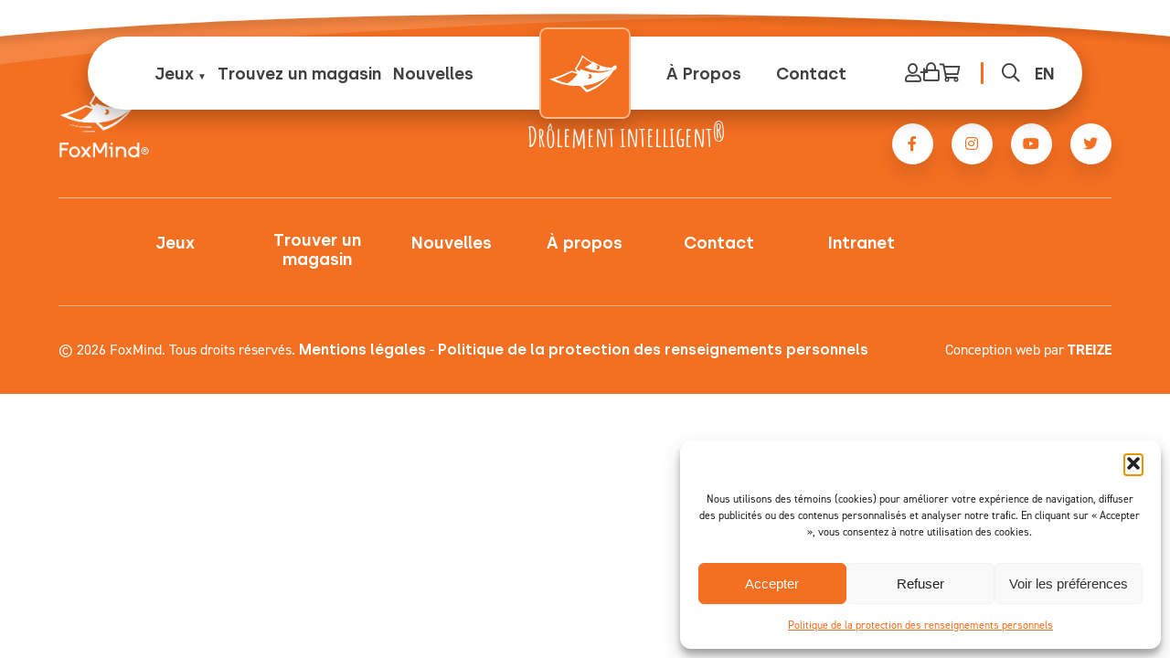

--- FILE ---
content_type: text/css; charset=UTF-8
request_url: https://foxmind.com/wp-content/themes/flamel/style.css?ver=6ac81baaf8c86c05f42ddae213f2bcd2
body_size: -343
content:
/*
Theme Name: TREIZE
Theme URI: https://treize.pro/
Author: TREIZE
Author URI: https://treize.pro/
Version: 13.0.0
License: GNU General Public License v2 or later
License URI: http://www.gnu.org/licenses/gpl-2.0.html
/*--------------------------------------------------------------
>>> TABLE OF CONTENTS:
----------------------------------------------------------------
# General
# Typography
## Titles
## Links
# Header / Navigation
# Content
# Footer
# 404
# Buttons
# Forms
# Accessibility
# Clearings
# Media queries
--------------------------------------------------------------*
/u
/* Reminder BEM */
/*	.block 		*/
/*	__element 	*/
/*	--modifier 	*/

@import 'css/main-style.css';


--- FILE ---
content_type: text/css; charset=UTF-8
request_url: https://foxmind.com/wp-content/themes/flamel/css/prosomo.css?ver=1762894730
body_size: 4325
content:
@import '../assets/fonts/IntensaFuente/stylesheet.css';
@import '../assets/fonts/MuseoSlab-900/stylesheet.css';
@import '../assets/fonts/HankBT-Roman/stylesheet.css';

/* prosomo.css */

.carousel_card_go_pop {
	padding: 24px 0;
	display: none;
	flex-wrap: wrap;
}

.carousel_card_go_pop .slick-track {
    display: flex;
    align-items: stretch;
}

.carousel_card_go_pop .slick-slide {
    float: initial;
    height: initial;
}

.carousel_card_go_pop.slick-initialized {
	display: flex;
}

.carousel_card_go_pop .slick-prev:before,
.carousel_card_go_pop .slick-next:before {
	display: none;
}

.carousel_card_go_pop .slick-prev,
.carousel_card_go_pop .slick-next {
	height: 66px;
	width: 42px;
}

.carousel_card_go_pop .slick-prev {
	left: -50px;
}

.carousel_card_go_pop .slick-next {
	right: -50px;
}

.carousel_card_go_pop .slick-prev svg,
.carousel_card_go_pop .slick-next svg {
	height: 66px;
	width: 42px;
	fill: #57c7f1;
}

.carousel_card_go_pop .slick-dots {
	display: flex !important;
	justify-content: center;
	gap: 10px;
	margin-top: 20px;
}

.carousel_card_go_pop .slick-dots li {
	list-style: none;
}

.carousel_card_go_pop .slick-dots li button {
	width: 24px;
	height: 24px;
	border-radius: 50%;
	background-color: #fff;
	border: 3px solid #57c7f1;
	padding: 0;
	text-indent: -9999px;
	overflow: hidden;
	cursor: pointer;
	transition: all 0.3s ease;
}

.carousel_card_go_pop .slick-dots li.slick-active button {
	background-color: #57c7f1;
	border: 3px solid #57c7f1;
}

.carousel_card_go_pop .slick-dots li button:hover {
	background-color: #57c7f1;
}

.carousel_card_go_pop .game {
	margin-bottom: 0 !important;
    height: 100%;
}

@media only screen and (max-width: 1402px) {
	.carousel_card_go_pop .etiquette {
		flex-basis: 100%;
		max-width: 100%;
	}
}

@media only screen and (max-width : 1024px) {

	.carousel_card_go_pop_col_fix {
		max-width: calc(100% - 60px);
		flex-basis: calc(100% - 60px);
	}

	.carousel_card_go_pop .slick-slide {
		padding: 10px;
	}

	.carousel_card_go_pop .slick-prev,
	.carousel_card_go_pop .slick-next {
		height: 33px;
		width: 21px;
	}

	.carousel_card_go_pop .slick-prev svg,
	.carousel_card_go_pop .slick-next svg {
		height: 33px;
		width: 21px;
	}

	.carousel_card_go_pop .slick-prev {
		left: -25px;
	}

	.carousel_card_go_pop .slick-next {
		right: -25px;
	}
}

/* sports-dice-collection */

.page-template-tpl-sports-dice-collection .background::after {
	display: none !important;
}

.sports-dice-collection-main-page .about-mm .right-side {
	padding: 5%;
	padding-bottom: 9%;
	display: flex;
	justify-content: center;
	align-items: center;
}

.sports-dice-collection-main-page .about-mm .container-image {
	position: relative;
	padding-bottom: 70%;
	height: 100%;
}

.sports-dice-collection-main-page .about-mm .image {
	padding-left: 0;
	padding-right: 0;
}

.sports-dice-collection-main-page .about-mm .info-container p {
	font-weight: bold;
}

.sports-dice-collection-main-page .about-mm .info-container h2 {
	text-align: left;
	margin-bottom: 24px;
}

.sports-dice-collection-main-page .follow-us .social-icons {
	display: flex;
	justify-content: center;
	margin-left: -24px;
	margin-right: -24px;
}

.sports-dice-collection-main-page .follow-us .social-icons li {
	margin: 0 24px;
}

@media only screen and (max-width: 640px) {

	.sports-dice-collection-main-page .follow-us .social-icons li {
		margin: 0 14px;
	}
}

@media only screen and (max-width: 360px) {

	.sports-dice-collection-main-page .follow-us .social-icons li {
		margin: 0 4px;
	}
}

.sports-dice-collection-main-page .follow-us .social-icons img {
	height: 60px;
	filter: invert(1);
}

.sports-dice-collection-main-page .follow-us .social-icons a {
	transition: 0.3s;
	display: inline-flex;
    background-color: #d9434f;
    width: 70px;
    height: 70px;
    align-items: center;
    justify-content: center;
    border-radius: 50%;
    padding: 13px;
}

.sports-dice-collection-main-page .follow-us .social-icons a.facebook {
    padding: 20px;
}

.sports-dice-collection-main-page .follow-us .social-icons a:hover {
	opacity: 0.6;
}

.sports-dice-collection-main-page .how-to-play-mm .steps {
	counter-reset: steps;
	margin-top: 36px;
}

.sports-dice-collection-main-page .how-to-play-mm p {
	font-weight: bold;
}

.sports-dice-collection-main-page .how-to-play-mm .step {
	display: flex;
	align-items: center;
	position: relative;
}

.sports-dice-collection-main-page .how-to-play-mm .step::before {
	position: absolute;
	top: -10px;
	content: counter(steps);
	counter-increment: steps;
	width: 50px;
	height: 50px;
	display: flex;
	align-items: center;
	justify-content: center;
	color: white;
	border-radius: 4rem;
	font-size: 25px;
	margin-right: 20px;
}

.sports-dice-collection-main-page .how-to-play-mm .step::after {
	content: "";
	position: absolute;
	top: -15px;
	left: -5px;
	width: 60px;
	height: 60px;
	border: 1px solid #d9434f;
	border-radius: 4rem;
}

.sports-dice-collection-main-page .how-to-play-mm .step + .step {
	margin-top: 35px;
}

.sports-dice-collection-main-page .how-to-play-mm .step p {
	font-size: 22px;
	margin-left: 64px;
}

.sports-dice-collection-main-page .how-to-play-mm .step:nth-child(3n + 1)::before {
	background: #d9434f;
}

.sports-dice-collection-main-page .how-to-play-mm .step:nth-child(3n + 1) p {
	color: #d9434f;
}

.sports-dice-collection-main-page .how-to-play-mm .step:nth-child(3n + 2)::before {
	background: #d9434f;
}

.sports-dice-collection-main-page .how-to-play-mm .step:nth-child(3n + 2) p {
	color: #d9434f;
}

.sports-dice-collection-main-page .how-to-play-mm .step:nth-child(3n)::before {
	background: #d9434f;
}

.sports-dice-collection-main-page .how-to-play-mm .step:nth-child(3n) p {
	color: #d9434f;
}

.sports-dice-collection-main-page .how-to-play-mm .btn {
	display: inline-flex;
	margin-top: 32px;
}

.sports-dice-collection-main-page .online-presence.social-media {
	background-image: url("../assets/svg/FM_Sports Dice_WebPage_v01_social bg.svg");
	background-size: cover;
	background-position: center;
	padding: 100px 0;
}

@media only screen and (max-width: 900px) {

	.sports-dice-collection-main-page .online-presence.social-media #gram-container {
		flex-wrap: wrap;
	}

	.sports-dice-collection-main-page .online-presence.social-media #gram-container .insta-box {
		width: 50%;
	}
}

@media only screen and (max-width: 640px) {

	.sports-dice-collection-main-page .online-presence.social-media #gram-container .insta-box {
		width: 100%;
	}
}

.sports-dice-collection-main-page .purchase-section {
	padding-top: 5vh;
	padding-bottom: 5vh;
	margin-bottom: 5vh;
}

.sports-dice-collection-main-page .purchase-section .map-image-container {
	border-radius: 4em;
	position: relative;
	padding-bottom: 50%;
	top: -50px;
	overflow: hidden;
}

.sports-dice-collection-main-page .purchase-section .col-xxl-12:first-child {
	position: relative;
	z-index: 1;
}

.sports-dice-collection-main-page .purchase-section .shop-image {
	position: relative;
	width: 180px;
	padding-bottom: 180px;
	margin: 0 30px 60px;
}

@media only screen and (max-width : 1299px) {

	.sports-dice-collection-main-page .purchase-section .shop-image {
		width: 160px;
		padding-bottom: 160px;
		margin: 0 30px 60px;
	}
}

@media only screen and (max-width : 768px) {

	.sports-dice-collection-main-page .purchase-section .shop-image {
		width: 160px;
		padding-bottom: 160px;
	}
}

@media only screen and (max-width : 533px) {

	.sports-dice-collection-main-page .purchase-section .shop-image {
		width: 120px;
		padding-bottom: 120px;
		margin: 10px;
	}
}

.sports-dice-collection-main-page .purchase-section .shop-image:hover svg {
	filter: drop-shadow(0px 3px 15px rgba(0, 0, 0, 0.4));
}

.sports-dice-collection-main-page .purchase-section .shop-image svg {
	position: absolute;
	top: 0;
	left: 0;
	bottom: 0;
	right: 0;
	filter: drop-shadow(0px 3px 11px rgba(0, 0, 0, 0.1));
	transition: filter 0.3s;
}

.sports-dice-collection-main-page .purchase-section .shop-image svg path:last-child {
	fill: none;
}

.sports-dice-collection-main-page .purchase-section .shop-image .container-image {
	position: absolute;
	left: 50%;
	top: 50%;
	width: 100%;
	transform: translate(-50%, -50%);
	padding: 30px;
}

@media only screen and (max-width : 533px) {

	.sports-dice-collection-main-page .purchase-section .shop-image .container-image {
		padding: 10px;
	}
}

.sports-dice-collection-main-page .purchase-section .shop-buttons {
	display: flex;
	align-items: center;
	justify-content: center;
	width: 100%;
}

.sports-dice-collection-main-page .purchase-section .shop-buttons .btn + .btn {
	margin-left: 32px;
}

.sports-dice-collection-main-page .purchase-section .shop-buttons a:hover {
	background-color: #225391;
	color: white;
}

.sports-dice-collection-main-page .purchase-section .map-and-links {
	position: relative;
	margin-bottom: -120px;
	z-index: 0;
}

.sports-dice-collection-main-page .purchase-section .map-and-links .links-container {
	/* position: absolute;
	bottom: 120px;
	left: 50%;
	transform: translateX(-50%);
	flex-wrap: wrap;
	width: 100%; */
	flex-wrap: wrap;
	width: 100%;
	margin-top: -42vw;
	margin-top: -350px;
	margin-bottom: 120px;
}

@media only screen and (max-width: 1599px) {
	.sports-dice-collection-main-page .purchase-section .map-and-links .links-container {
		margin-top: -23vw;
	}
}

@media only screen and (max-width: 900px) {

	.sports-dice-collection-main-page .purchase-section .map-and-links .links-container {
		position: relative;
	}
}

.sports-dice-collection-main-page .purchase-section #buy-section {
	transform: translateY(-50vh);
}

.sports-dice-collection-main-page #main h1,
.sports-dice-collection-main-page #main h2,
.sports-dice-collection-main-page #main h3,
.sports-dice-collection-main-page #main h4,
.sports-dice-collection-main-page #main h5,
.sports-dice-collection-main-page #main h6 {
	font-family: "Museo Slab 900", sans-serif;
}

.sports-dice-collection-main-page .mouse-container {
	display: none;
}

.sports-dice-collection-main-page .home .mouse-nav {
	bottom: 200px;
}

.sports-dice-collection-main-page .home .mouse-nav .btn {
	background-color: #74bfe8 !important;
	box-shadow: 0 0 0 5px rgba(116, 191, 232, 0.3);
}

.sports-dice-collection-main-page .home .mouse-nav .btn:hover {
	background-color: #48abe1 !important;
}

.sports-dice-collection-main-page footer {
	position: relative;
	background-image: none;
	padding-top: 5vh;
}

.sports-dice-collection-main-page footer::before {
	content: "";
	position: absolute;
	width: 100%;
	top: -5vw;
	height: 150px;
	background-size: 130vw auto;
	background-position: top -6vw center;
	background-repeat: no-repeat;
	background-image: url("../assets/svg/ellipse_footer_match_madness.svg");
}

.sports-dice-collection-main-page h2 {
	text-transform: uppercase;
	font-size: 54px; /* original 60px */
	text-align: center;
}

.sports-dice-collection-main-page .tag-line {
	max-width: 1000px;
	margin: -32px auto 30px;
}

.sports-dice-collection-main-page p {
	font-size: 20px;
}

.sports-dice-collection-main-page .go-pop-banner p {
	color: white;
}

.sports-dice-collection-main-page h2,
.sports-dice-collection-main-page p {
	color: #225391;
}

.sports-dice-collection-main-page .dark-bg {
	background: #225391;
}

.sports-dice-collection-main-page .dark-bg--light-blue {
	padding: 120px 0;
	background: #74bfe8;
}

.sports-dice-collection-main-page .dark-bg-padding-120 {
	padding: 120px 0;
}

.sports-dice-collection-main-page .dark-bg h2,
.sports-dice-collection-main-page .dark-bg p {
	color: white;
}

.sports-dice-collection-main-page .ratio-image {
	position: absolute;
	top: 0;
	bottom: 0;
	right: 0;
	left: 0;
	height: 100%;
	width: 100%;
	object-fit: cover;
}

.sports-dice-collection-main-page .game-content .circle {
	border-radius: 100em;
}

@media only screen and (max-width: 900px) {

	.sports-dice-collection-main-page h2 {
		font-size: 48px; /* original 52px */
	}
}

@media only screen and (max-width: 640px) {

	.sports-dice-collection-main-page .home .mouse-nav {
		bottom: 100px;
	}
	.sports-dice-collection-main-page h2 {
		font-size: 42px; /* original 46px */
	}
}

/* comments */

.sports-dice-collection-main-page #comments {
	margin-top: 0;
    padding: 60px 0;
	background: #74bfe8;
}

.sports-dice-collection-main-page #comments h2 {
	text-align: center;
	color: #ffffff;
	margin-bottom: 24px;
}

.sports-dice-collection-main-page #comments.section-icon .section-icon__image {
	position: relative;
	display: flex;
	margin: auto;
	left: 0;
	top: 0;
}

.sports-dice-collection-main-page #comments.section-icon .wrapper {
	padding-top: 0;
}

.sports-dice-collection-main-page #comments .carousel-wrapper.comments .owl-theme .owl-nav [class*="owl-"] {
	outline: none;
}

.sports-dice-collection-main-page #comments .carousel-wrapper.comments .owl-theme .owl-nav [class*="owl-"]:hover {
	background: inherit;
	color: inherit;
}

.sports-dice-collection-main-page #comments .carousel-wrapper.comments .owl-nav {
	margin-top: 40px;
}

.sports-dice-collection-main-page #comments .carousel-wrapper.comments button {
	margin-top: 24px;
}

.sports-dice-collection-main-page #comments .carousel-wrapper.comments button span {
	border: 2px solid #ffffff;
	width: 20px;
	height: 20px;
	background-color: transparent;
}

.sports-dice-collection-main-page #comments .carousel-wrapper.comments button.active span {
	background-color: #ffffff;
}

.sports-dice-collection-main-page #comments .carousel-wrapper.comments .item {
	display: flex;
	flex-direction: column;
	align-items: flex-start;
	padding: 0 10px 24px 10px;
	position: relative;
	height: 100%;
}

.sports-dice-collection-main-page #comments .carousel-wrapper.comments .item-source {
	display: flex;
	align-items: center;
	justify-content: space-between;
	margin-top: 40px;
	margin-left: 96px;
	flex-grow: 0;
	width: 100%;
}

@media only screen and (max-width : 767px) {

    .sports-dice-collection-main-page #comments .carousel-wrapper.comments .item-source {
        margin-left: 0;
    }
}

.sports-dice-collection-main-page #comments .carousel-wrapper.comments .item-source img.shadow {
	-webkit-filter: drop-shadow(0 5px 5px rgba(0, 0, 0, 0.25));
	filter: drop-shadow(0 5px 5px rgba(0, 0, 0, 0.25));
	transition: 0.3s;
}

.sports-dice-collection-main-page #comments .carousel-wrapper.comments .item-source a:hover img.shadow {
	-webkit-filter: drop-shadow(0 5px 5px rgba(0, 0, 0, 0.6));
	filter: drop-shadow(0 5px 5px rgba(0, 0, 0, 0.6));
}

.sports-dice-collection-main-page #comments .carousel-wrapper.comments .item-source .thumbs_up {
	flex: 0 0 86px;
}

.sports-dice-collection-main-page #comments .carousel-wrapper.comments .item-source .thumbs_up svg {
	width: 86px;
	height: auto;
	display: block;
}

.sports-dice-collection-main-page #comments .carousel-wrapper.comments .item-source .item-from {
	font-size: 20px;
	line-height: 1.3;
	color: #fff;
}

.sports-dice-collection-main-page #comments .carousel-wrapper.comments .item-source .item-from svg {
	width: 26px;
	height: auto;
	display: inline-block;
	margin-bottom: -02px;
	fill: #fff;
}

.sports-dice-collection-main-page #comments .carousel-wrapper.comments .item-source .nom {
	flex: 0 0 calc( 100% - 86px - 18px );
}

.sports-dice-collection-main-page #comments .carousel-wrapper.comments .item-source .item-name {
	font-size: 25px;
	line-height: 1.3;
	color: #225391;
}

.sports-dice-collection-main-page #comments .carousel-wrapper.comments .item-content {
	position: relative;
    background-color: #ffffff;
    padding: 10px 10px 30px 10px;
    width: 100%;
	flex-grow: 1;
	display: flex;
	align-items: flex-start;
	justify-content: space-between;
}

.sports-dice-collection-main-page #comments .carousel-wrapper.comments .item-content svg {
	flex: 0 0 45px;
	fill: #225391;
}

.sports-dice-collection-main-page #comments .carousel-wrapper.comments .item-content p {
	flex: 0 0 calc( 100% - 45px - 18px );
}

.sports-dice-collection-main-page #comments .carousel-wrapper.comments .item-line {
	margin-top: 9px;
	height: 2px;
	width: 100%;
	background-color: #ffffff;
	position: relative;
	flex-grow: 0;
}

.sports-dice-collection-main-page #comments .carousel-wrapper.comments .item-line .triangle {
	position: absolute;
	width: 0;
	left: 70px;
	border-top: solid 25px #ffffff;
	border-right: solid 21px transparent;
	border-left: solid 21px transparent;
}

.sports-dice-collection-main-page #comments .carousel-wrapper.comments .item-line .triangle .empty {
	position: absolute;
	top: -30px;
	left: -21px;
	width: 0;
	border-top: solid 27px #74bfe8;
	border-right: solid 21px transparent;
	border-left: solid 21px transparent;
	z-index: 7;
}

.sports-dice-collection-main-page #comments .carousel-wrapper.comments .item-name,
.sports-dice-collection-main-page #comments .carousel-wrapper.comments .item-from {
	color: #225391;
	font-weight: 700;
}

.sports-dice-collection-main-page #comments .carousel-wrapper.comments .item img {
	max-height: 70px;
	width: inherit;
	margin-right: 24px;
}

.sports-dice-collection-main-page #comments .carousel-wrapper.comments .item p {
	margin-bottom: 0;
}

.sports-dice-collection-main-page #comments .carousel-wrapper.comments .item .link-comments {
	color: #f36f21;
}

/* follow-us */

.sports-dice-collection-main-page .follow-us {
    padding: 60px 0;
}

/* sweet-collection */

.page-template-tpl-sweets-collection .background::after {
	display: none !important;
}

.sweets-collection-main-page .about-mm .right-side {
	padding: 5%;
	padding-bottom: 9%;
	display: flex;
	justify-content: center;
	align-items: center;
}

.sweets-collection-main-page .about-mm .container-image {
	position: relative;
	padding-bottom: 70%;
	height: 100%;
}

.sweets-collection-main-page .about-mm .image {
	padding-left: 0;
	padding-right: 0;
}

.sweets-collection-main-page .about-mm .info-container p {
	font-weight: bold;
}

.sweets-collection-main-page .about-mm .info-container h2 {
	text-align: left;
	margin-bottom: 24px;
}

.sweets-collection-main-page .follow-us .social-icons {
	display: flex;
	justify-content: center;
	margin-left: -24px;
	margin-right: -24px;
}

.sweets-collection-main-page .follow-us .social-icons li {
	margin: 0 24px;
}

@media only screen and (max-width: 640px) {

	.sweets-collection-main-page .follow-us .social-icons li {
		margin: 0 14px;
	}
}

@media only screen and (max-width: 360px) {

	.sweets-collection-main-page .follow-us .social-icons li {
		margin: 0 4px;
	}
}

.sweets-collection-main-page .follow-us .social-icons img {
	height: 60px;
	filter: invert(1);
}

.sweets-collection-main-page .follow-us .social-icons a {
	transition: 0.3s;
	display: inline-flex;
    background-color: #f072ab;
    width: 70px;
    height: 70px;
    align-items: center;
    justify-content: center;
    border-radius: 50%;
    padding: 13px;
}

.sweets-collection-main-page .follow-us .social-icons a.facebook {
    padding: 20px;
}

.sweets-collection-main-page .follow-us .social-icons a:hover {
	opacity: 0.6;
}

.sweets-collection-main-page .how-to-play-mm .steps {
	counter-reset: steps;
	margin-top: 36px;
}

.sweets-collection-main-page .how-to-play-mm p {
	font-weight: bold;
}

.sweets-collection-main-page .how-to-play-mm .step {
	display: flex;
	align-items: center;
	position: relative;
}

.sweets-collection-main-page .how-to-play-mm .step::before {
	position: absolute;
	top: -10px;
	content: counter(steps);
	counter-increment: steps;
	width: 50px;
	height: 50px;
	display: flex;
	align-items: center;
	justify-content: center;
	color: white;
	border-radius: 4rem;
	font-size: 25px;
	margin-right: 20px;
}

.sweets-collection-main-page .how-to-play-mm .step::after {
	content: "";
	position: absolute;
	top: -15px;
	left: -5px;
	width: 60px;
	height: 60px;
	border: 1px solid #9d54a0;
	border-radius: 4rem;
}

.sweets-collection-main-page .how-to-play-mm .step + .step {
	margin-top: 35px;
}

.sweets-collection-main-page .how-to-play-mm .step p {
	font-size: 22px;
	margin-left: 64px;
}

.sweets-collection-main-page .how-to-play-mm .step:nth-child(3n + 1)::before {
	background: #9d54a0;
}

.sweets-collection-main-page .how-to-play-mm .step:nth-child(3n + 1) p {
	color: #9d54a0;
}

.sweets-collection-main-page .how-to-play-mm .step:nth-child(3n + 2)::before {
	background: #9d54a0;
}

.sweets-collection-main-page .how-to-play-mm .step:nth-child(3n + 2) p {
	color: #9d54a0;
}

.sweets-collection-main-page .how-to-play-mm .step:nth-child(3n)::before {
	background: #9d54a0;
}

.sweets-collection-main-page .how-to-play-mm .step:nth-child(3n) p {
	color: #9d54a0;
}

.sweets-collection-main-page .how-to-play-mm .btn {
	display: inline-flex;
	margin-top: 32px;
}

.sweets-collection-main-page .online-presence.social-media {
	background-image: url("../assets/images/Sweets-FindUsOnline.jpg");
	background-size: cover;
	background-position: center;
	padding: 100px 0;
}

@media only screen and (max-width: 900px) {

	.sweets-collection-main-page .online-presence.social-media #gram-container {
		flex-wrap: wrap;
	}

	.sweets-collection-main-page .online-presence.social-media #gram-container .insta-box {
		width: 50%;
	}
}

@media only screen and (max-width: 640px) {

	.sweets-collection-main-page .online-presence.social-media #gram-container .insta-box {
		width: 100%;
	}
}

.sweets-collection-main-page .purchase-section {
	padding-top: 5vh;
	padding-bottom: 5vh;
	margin-bottom: 5vh;
}

.sweets-collection-main-page .purchase-section .map-image-container {
	border-radius: 4em;
	position: relative;
	padding-bottom: 50%;
	top: -50px;
	overflow: hidden;
}

.sweets-collection-main-page .purchase-section .col-xxl-12:first-child {
	position: relative;
	z-index: 1;
}

.sweets-collection-main-page .purchase-section .shop-image {
	position: relative;
	width: 180px;
	padding-bottom: 180px;
	margin: 0 30px 60px;
}

@media only screen and (max-width : 1299px) {

	.sweets-collection-main-page .purchase-section .shop-image {
		width: 160px;
		padding-bottom: 160px;
		margin: 0 30px 60px;
	}
}

@media only screen and (max-width : 768px) {

	.sweets-collection-main-page .purchase-section .shop-image {
		width: 160px;
		padding-bottom: 160px;
	}
}

@media only screen and (max-width : 533px) {

	.sweets-collection-main-page .purchase-section .shop-image {
		width: 120px;
		padding-bottom: 120px;
		margin: 10px;
	}
}

.sweets-collection-main-page .purchase-section .shop-image:hover svg {
	filter: drop-shadow(0px 3px 15px rgba(0, 0, 0, 0.4));
}

.sweets-collection-main-page .purchase-section .shop-image svg {
	position: absolute;
	top: 0;
	left: 0;
	bottom: 0;
	right: 0;
	filter: drop-shadow(0px 3px 11px rgba(0, 0, 0, 0.1));
	transition: filter 0.3s;
}

.sweets-collection-main-page .purchase-section .shop-image svg path:last-child {
	fill: none;
}

.sweets-collection-main-page .purchase-section .shop-image .container-image {
	position: absolute;
	left: 50%;
	top: 50%;
	width: 100%;
	transform: translate(-50%, -50%);
	padding: 30px;
}

@media only screen and (max-width : 533px) {

	.sweets-collection-main-page .purchase-section .shop-image .container-image {
		padding: 10px;
	}
}

.sweets-collection-main-page .purchase-section .shop-buttons {
	display: flex;
	align-items: center;
	justify-content: center;
	width: 100%;
}

.sweets-collection-main-page .purchase-section .shop-buttons .btn + .btn {
	margin-left: 32px;
}

.sweets-collection-main-page .purchase-section .shop-buttons a:hover {
	background-color: #225391;
	color: white;
}

.sweets-collection-main-page .purchase-section .map-and-links {
	position: relative;
	margin-bottom: -120px;
	z-index: 0;
}

.sweets-collection-main-page .purchase-section .map-and-links .links-container {
	/* position: absolute;
	bottom: 120px;
	left: 50%;
	transform: translateX(-50%);
	flex-wrap: wrap;
	width: 100%; */
	flex-wrap: wrap;
	width: 100%;
	margin-top: -42vw;
	margin-top: -350px;
	margin-bottom: 120px;
}

@media only screen and (max-width: 1599px) {
	.sweets-collection-main-page .purchase-section .map-and-links .links-container {
		margin-top: -23vw;
	}
}

@media only screen and (max-width: 900px) {

	.sweets-collection-main-page .purchase-section .map-and-links .links-container {
		position: relative;
	}
}

.sweets-collection-main-page .purchase-section #buy-section {
	transform: translateY(-50vh);
}



.sweets-collection-main-page #main h1,
.sweets-collection-main-page #main h2,
.sweets-collection-main-page #main h3,
.sweets-collection-main-page #main h4,
.sweets-collection-main-page #main h5,
.sweets-collection-main-page #main h6 {
	font-family: "Intensa Fuente", sans-serif;
}

.sweets-collection-main-page .mouse-container {
	display: none;
}

.sweets-collection-main-page .home .mouse-nav {
	bottom: 200px;
}

.sweets-collection-main-page .home .mouse-nav .btn {
	background-color: #74bfe8 !important;
	box-shadow: 0 0 0 5px rgba(116, 191, 232, 0.3);
}

.sweets-collection-main-page .home .mouse-nav .btn:hover {
	background-color: #48abe1 !important;
}

.sweets-collection-main-page footer {
	position: relative;
	background-image: none;
	padding-top: 5vh;
}

.sweets-collection-main-page footer::before {
	content: "";
	position: absolute;
	width: 100%;
	top: -5vw;
	height: 150px;
	background-size: 130vw auto;
	background-position: top -6vw center;
	background-repeat: no-repeat;
	background-image: url("../assets/svg/ellipse_footer_match_madness.svg");
}

.sweets-collection-main-page h2 {
	text-transform: uppercase;
	font-size: 60px;
	text-align: center;
}

.sweets-collection-main-page .tag-line {
	max-width: 1000px;
	margin: -32px auto 30px;
}

.sweets-collection-main-page p {
	font-size: 20px;
}

.sweets-collection-main-page .go-pop-banner p {
	color: white;
}

.sweets-collection-main-page h2,
.sweets-collection-main-page p {
	color: #9d54a0;
}

.sweets-collection-main-page .search-game h2 {
    color: #3fa9f5;
}

.sweets-collection-main-page .dark-bg {
	background: #9d54a0;
}

.sweets-collection-main-page .about-mm {
    background: #00a99d;
}

.sweets-collection-main-page .how-to-play-mm {
    background: #ffffff;
}

.sweets-collection-main-page .dark-bg--light-blue {
	padding: 120px 0;
	background: #ffe259;
}

.sweets-collection-main-page .dark-bg-padding-120 {
	padding: 120px 0;
}

.sweets-collection-main-page .dark-bg h2,
.sweets-collection-main-page .dark-bg p {
	color: white;
}

.sweets-collection-main-page .follow-us h2 {
    color: #3fa9f5;
}

.sweets-collection-main-page .ratio-image {
	position: absolute;
	top: 0;
	bottom: 0;
	right: 0;
	left: 0;
	height: 100%;
	width: 100%;
	object-fit: cover;
}

.sweets-collection-main-page .game-content .circle {
	border-radius: 100em;
}

@media only screen and (max-width: 900px) {

	.sweets-collection-main-page h2 {
		font-size: 52px;
	}
}

@media only screen and (max-width: 640px) {

	.sweets-collection-main-page .home .mouse-nav {
		bottom: 100px;
	}
	.sweets-collection-main-page h2 {
		font-size: 46px;
	}
}

/* comments */

.sweets-collection-main-page #comments {
	margin-top: 0;
    padding: 60px 0;
	background: #ffe259;
}

.sweets-collection-main-page #comments h2 {
	text-align: center;
	color: #3fa9f5;
	margin-bottom: 24px;
}

.sweets-collection-main-page #comments.section-icon .section-icon__image {
	position: relative;
	display: flex;
	margin: auto;
	left: 0;
	top: 0;
}

.sweets-collection-main-page #comments.section-icon .wrapper {
	padding-top: 0;
}

.sweets-collection-main-page #comments .carousel-wrapper.comments .owl-theme .owl-nav [class*="owl-"] {
	outline: none;
}

.sweets-collection-main-page #comments .carousel-wrapper.comments .owl-theme .owl-nav [class*="owl-"]:hover {
	background: inherit;
	color: inherit;
}

.sweets-collection-main-page #comments .carousel-wrapper.comments .owl-nav {
	margin-top: 40px;
}

.sweets-collection-main-page #comments .carousel-wrapper.comments button {
	margin-top: 24px;
}

.sweets-collection-main-page #comments .carousel-wrapper.comments button span {
	border: 2px solid #ffffff;
	width: 20px;
	height: 20px;
	background-color: transparent;
}

.sweets-collection-main-page #comments .carousel-wrapper.comments button.active span {
	background-color: #ffffff;
}

.sweets-collection-main-page #comments .carousel-wrapper.comments .item {
	display: flex;
	flex-direction: column;
	align-items: flex-start;
	padding: 0 10px 24px 10px;
	position: relative;
	height: 100%;
}

.sweets-collection-main-page #comments .carousel-wrapper.comments .item-source {
	display: flex;
	align-items: center;
	justify-content: space-between;
	margin-top: 40px;
	margin-left: 96px;
	flex-grow: 0;
	width: 100%;
}

@media only screen and (max-width : 767px) {

    .sweets-collection-main-page #comments .carousel-wrapper.comments .item-source {
        margin-left: 0;
    }
}

.sweets-collection-main-page #comments .carousel-wrapper.comments .item-source img.shadow {
	-webkit-filter: drop-shadow(0 5px 5px rgba(0, 0, 0, 0.25));
	filter: drop-shadow(0 5px 5px rgba(0, 0, 0, 0.25));
	transition: 0.3s;
}

.sweets-collection-main-page #comments .carousel-wrapper.comments .item-source a:hover img.shadow {
	-webkit-filter: drop-shadow(0 5px 5px rgba(0, 0, 0, 0.6));
	filter: drop-shadow(0 5px 5px rgba(0, 0, 0, 0.6));
	transition: 0.3s;
}

.sweets-collection-main-page #comments .carousel-wrapper.comments .item-source .thumbs_up {
	flex: 0 0 86px;
}

.sweets-collection-main-page #comments .carousel-wrapper.comments .item-source .thumbs_up svg {
	width: 86px;
	height: auto;
	display: block;
}

.sweets-collection-main-page #comments .carousel-wrapper.comments .item-source .item-from {
	font-size: 20px;
	line-height: 1.3;
	color: #3fa9f5;
}

.sweets-collection-main-page #comments .carousel-wrapper.comments .item-source .item-from svg {
	width: 26px;
	height: auto;
	display: inline-block;
	margin-bottom: -02px;
	fill: #3fa9f5;
}

.sweets-collection-main-page #comments .carousel-wrapper.comments .item-source .nom {
	flex: 0 0 calc( 100% - 86px - 18px );
}

.sweets-collection-main-page #comments .carousel-wrapper.comments .item-source .item-name {
	font-size: 25px;
	line-height: 1.3;
	color: #9d54a0;
}

.sweets-collection-main-page #comments .carousel-wrapper.comments .item-content {
	position: relative;
    background-color: #ffffff;
    padding: 10px 10px 30px 10px;
    width: 100%;
	flex-grow: 1;
	display: flex;
	align-items: flex-start;
	justify-content: space-between;
}

.sweets-collection-main-page #comments .carousel-wrapper.comments .item-content svg {
	flex: 0 0 45px;
	fill: #9d54a0;
}

.sweets-collection-main-page #comments .carousel-wrapper.comments .item-content p {
	flex: 0 0 calc( 100% - 45px - 18px );
}

.sweets-collection-main-page #comments .carousel-wrapper.comments .item-line {
	margin-top: 9px;
	height: 2px;
	width: 100%;
	background-color: #ffffff;
	position: relative;
}

.sweets-collection-main-page #comments .carousel-wrapper.comments .item-line .triangle {
	position: absolute;
	width: 0;
	left: 70px;
	border-top: solid 25px #ffffff;
	border-right: solid 21px transparent;
	border-left: solid 21px transparent;
}

.sweets-collection-main-page #comments .carousel-wrapper.comments .item-line .triangle .empty {
	position: absolute;
	top: -30px;
	left: -21px;
	width: 0;
	border-top: solid 27px #ffe259;
	border-right: solid 21px transparent;
	border-left: solid 21px transparent;
	z-index: 7;
}

.sweets-collection-main-page #comments .carousel-wrapper.comments .item-name,
.sweets-collection-main-page #comments .carousel-wrapper.comments .item-from {
	color: #9d54a0;
	font-weight: 700;
}

.sweets-collection-main-page #comments .carousel-wrapper.comments .item p {
	margin-bottom: 0;
}

.sweets-collection-main-page #comments .carousel-wrapper.comments .item .link-comments {
	color: #f36f21;
}

.sweets-collection-main-page #comments .carousel-wrapper.comments .item .link-comments {
	color: #f36f21;
}

.sweets-collection-main-page .game-content h3 {
    font-size: 32px;
    font-size: 2rem;
    letter-spacing: 1px;
}

/* follow-us */

.sweets-collection-main-page .follow-us {
    padding: 60px 0;
}

/* tpl-brain-builders-series */

.page-template-tpl-brain-builders-series .background::after {
	display: none !important;
}

.brain-builders-series-main-page .about-mm .right-side {
	padding: 5%;
	padding-bottom: 9%;
	display: flex;
	justify-content: center;
	align-items: center;
}

.brain-builders-series-main-page .about-mm .container-image {
	position: relative;
	padding-bottom: 70%;
	height: 100%;
}

.brain-builders-series-main-page .about-mm .image {
	padding-left: 0;
	padding-right: 0;
}

.brain-builders-series-main-page .about-mm .info-container p {
	font-weight: bold;
}

.brain-builders-series-main-page .about-mm .info-container h2 {
	text-align: left;
	margin-bottom: 24px;
}

.brain-builders-series-main-page .follow-us .social-icons {
	display: flex;
	justify-content: center;
	margin-left: -24px;
	margin-right: -24px;
}

.brain-builders-series-main-page .follow-us .social-icons li {
	margin: 0 24px;
}

.brain-builders-series-main-page .follow-us .social-icons img {
	height: 60px;
	filter: invert(1);
}

.brain-builders-series-main-page .follow-us .social-icons a {
	transition: 0.3s;
	display: inline-flex;
    background-color: #f36f21; /* original #f26f21 */
    width: 70px;
    height: 70px;
    align-items: center;
    justify-content: center;
    border-radius: 50%;
    padding: 13px;
}

.brain-builders-series-main-page .follow-us .social-icons a.facebook {
    padding: 20px;
}

.brain-builders-series-main-page .follow-us .social-icons a:hover {
	opacity: 0.6;
}

.brain-builders-series-main-page .how-to-play-mm .steps {
	counter-reset: steps;
	margin-top: 36px;
}

.brain-builders-series-main-page .how-to-play-mm p {
	font-weight: bold;
}

.brain-builders-series-main-page .how-to-play-mm .step {
	display: flex;
	align-items: center;
	position: relative;
}

.brain-builders-series-main-page .how-to-play-mm .step::before {
	position: absolute;
	top: -10px;
	content: counter(steps);
	counter-increment: steps;
	width: 50px;
	height: 50px;
	display: flex;
	align-items: center;
	justify-content: center;
	color: white;
	border-radius: 4rem;
	font-size: 25px;
	margin-right: 20px;
}

.brain-builders-series-main-page .how-to-play-mm .step::after {
	content: "";
	position: absolute;
	top: -15px;
	left: -5px;
	width: 60px;
	height: 60px;
	border: 1px solid #f26f21;
	border-radius: 4rem;
}

.brain-builders-series-main-page .how-to-play-mm .step + .step {
	margin-top: 35px;
}

.brain-builders-series-main-page .how-to-play-mm .step p {
	font-size: 22px;
	margin-left: 64px;
}

.brain-builders-series-main-page .how-to-play-mm .step:nth-child(3n + 1)::before {
	background: #f26f21;
}

.brain-builders-series-main-page .how-to-play-mm .step:nth-child(3n + 1) p {
	color: #f26f21;
}

.brain-builders-series-main-page .how-to-play-mm .step:nth-child(3n + 2)::before {
	background: #f26f21;
}

.brain-builders-series-main-page .how-to-play-mm .step:nth-child(3n + 2) p {
	color: #f26f21;
}

.brain-builders-series-main-page .how-to-play-mm .step:nth-child(3n)::before {
	background: #f26f21;
}

.brain-builders-series-main-page .how-to-play-mm .step:nth-child(3n) p {
	color: #f26f21;
}

.brain-builders-series-main-page .how-to-play-mm .btn {
	display: inline-flex;
	margin-top: 32px;
}

.brain-builders-series-main-page .online-presence.social-media {
	background-image: url("/wp-content/uploads/2025/03/FM_BrainBuilderSeries_WebPage_v01_Social-Bg.jpg");
	background-size: cover;
	background-position: center;
	padding: 100px 0;
}

@media only screen and (max-width: 900px) {

	.brain-builders-series-main-page .online-presence.social-media #gram-container {
		flex-wrap: wrap;
	}

	.brain-builders-series-main-page .online-presence.social-media #gram-container .insta-box {
		width: 50%;
	}
}

@media only screen and (max-width: 640px) {

	.brain-builders-series-main-page .online-presence.social-media #gram-container .insta-box {
		width: 100%;
	}

	.brain-builders-series-main-page .follow-us .social-icons li {
		margin: 0 14px;
	}
}

@media only screen and (max-width: 360px) {

	.brain-builders-series-main-page .follow-us .social-icons li {
		margin: 0 4px;
	}
}

.brain-builders-series-main-page .purchase-section {
	padding-top: 5vh;
	padding-bottom: 5vh;
	margin-bottom: 5vh;
}

.brain-builders-series-main-page .purchase-section .map-image-container {
	border-radius: 4em;
	position: relative;
	padding-bottom: 50%;
	top: -50px;
	overflow: hidden;
}

.brain-builders-series-main-page .purchase-section .col-xxl-12:first-child {
	position: relative;
	z-index: 1;
}

.brain-builders-series-main-page .purchase-section .shop-image {
	position: relative;
	width: 180px;
	padding-bottom: 180px;
	margin: 0 30px 60px;
}

@media only screen and (max-width : 1299px) {

	.brain-builders-series-main-page .purchase-section .shop-image {
		width: 160px;
		padding-bottom: 160px;
		margin: 0 30px 60px;
	}
}

@media only screen and (max-width : 768px) {

	.brain-builders-series-main-page .purchase-section .shop-image {
		width: 160px;
		padding-bottom: 160px;
	}
}

@media only screen and (max-width : 533px) {

	.brain-builders-series-main-page .purchase-section .shop-image {
		width: 120px;
		padding-bottom: 120px;
		margin: 10px;
	}

}

.brain-builders-series-main-page .purchase-section .shop-image:hover svg {
	filter: drop-shadow(0px 3px 15px rgba(0, 0, 0, 0.4));
}

.brain-builders-series-main-page .purchase-section .shop-image svg {
	position: absolute;
	top: 0;
	left: 0;
	bottom: 0;
	right: 0;
	filter: drop-shadow(0px 3px 11px rgba(0, 0, 0, 0.1));
	transition: filter 0.3s;
}

.brain-builders-series-main-page .purchase-section .shop-image svg path:last-child {
	fill: none;
}

.brain-builders-series-main-page .purchase-section .shop-image .container-image {
	position: absolute;
	left: 50%;
	top: 50%;
	width: 100%;
	transform: translate(-50%, -50%);
	padding: 30px;
}

@media only screen and (max-width : 533px) {

	.brain-builders-series-main-page .purchase-section .shop-image .container-image {
		padding: 10px;
	}
}

.brain-builders-series-main-page .purchase-section .shop-buttons {
	display: flex;
	align-items: center;
	justify-content: center;
	width: 100%;
}

.brain-builders-series-main-page .purchase-section .shop-buttons .btn + .btn {
	margin-left: 32px;
}

.brain-builders-series-main-page .purchase-section .shop-buttons a:hover {
	background-color: #225391;
	color: white;
}

.brain-builders-series-main-page .purchase-section .map-and-links {
	position: relative;
	margin-bottom: -120px;
	z-index: 0;
}

.brain-builders-series-main-page .purchase-section .map-and-links .links-container {
	flex-wrap: wrap;
	width: 100%;
	margin-top: -42vw;
	margin-top: -350px;
	margin-bottom: 120px;
}

@media only screen and (max-width: 1599px) {
	.brain-builders-series-main-page .purchase-section .map-and-links .links-container {
		margin-top: -23vw;
	}
}

@media only screen and (max-width: 900px) {

	.brain-builders-series-main-page .purchase-section .map-and-links .links-container {
		position: relative;
	}
}

.brain-builders-series-main-page .purchase-section #buy-section {
	transform: translateY(-50vh);
}

.brain-builders-series-main-page #main h1,
.brain-builders-series-main-page #main h2,
.brain-builders-series-main-page #main h3,
.brain-builders-series-main-page #main h4,
.brain-builders-series-main-page #main h5,
.brain-builders-series-main-page #main h6 {
	font-family: "Hank BT", sans-serif;
}

.brain-builders-series-main-page .mouse-container {
	display: none;
}

.brain-builders-series-main-page .home .mouse-nav {
	bottom: 200px;
}

.brain-builders-series-main-page .home .mouse-nav .btn {
	background-color: #74bfe8 !important;
	box-shadow: 0 0 0 5px rgba(116, 191, 232, 0.3);
}

.brain-builders-series-main-page .home .mouse-nav .btn:hover {
	background-color: #48abe1 !important;
}

.brain-builders-series-main-page footer {
	position: relative;
	background-image: none;
	padding-top: 5vh;
}

.brain-builders-series-main-page footer::before {
	content: "";
	position: absolute;
	width: 100%;
	top: -5vw;
	height: 150px;
	background-size: 130vw auto;
	background-position: top -6vw center;
	background-repeat: no-repeat;
	background-image: url("../assets/svg/ellipse_footer_match_madness.svg");
}

.brain-builders-series-main-page h2 {
	text-transform: uppercase;
	font-size: 60px;
	text-align: center;
}

.brain-builders-series-main-page .how-to-play-mm h2 {
	text-transform: none;
}

.brain-builders-series-main-page .tag-line {
	max-width: 1000px;
	margin: -32px auto 30px;
}

.brain-builders-series-main-page p {
	font-size: 20px;
}

.brain-builders-series-main-page .go-pop-banner p {
	color: white;
}

.brain-builders-series-main-page h2,
.brain-builders-series-main-page p {
	color: #5c427e;
}

.brain-builders-series-main-page .dark-bg {
	background: #8071b1;
}

.brain-builders-series-main-page .dark-bg--light-blue {
	padding: 120px 0;
	background: #74bfe8;
}

.brain-builders-series-main-page .follow-us {
	background: #00b2b4;
}

.brain-builders-series-main-page .dark-bg-padding-120 {
	padding: 120px 0;
}

.brain-builders-series-main-page .dark-bg h2,
.brain-builders-series-main-page .dark-bg p {
	color: white;
}

.brain-builders-series-main-page .ratio-image {
	position: absolute;
	top: 0;
	bottom: 0;
	right: 0;
	left: 0;
	height: 100%;
	width: 100%;
	object-fit: cover;
}

.brain-builders-series-main-page .game-content .circle {
	border-radius: 100em;
}

@media only screen and (max-width: 900px) {

	.brain-builders-series-main-page h2 {
		font-size: 52px;
	}
}
@media only screen and (max-width: 640px) {

	.brain-builders-series-main-page .home .mouse-nav {
		bottom: 100px;
	}
	.brain-builders-series-main-page h2 {
		font-size: 46px;
	}
}

/* comments */

.brain-builders-series-main-page #comments {
	margin-top: 0;
    padding: 60px 0;
	background: #00b2b4;
}

.brain-builders-series-main-page #comments h2 {
	text-align: center;
	color: #ffffff;
	margin-bottom: 24px;
}

.brain-builders-series-main-page #comments.section-icon .section-icon__image {
	position: relative;
	display: flex;
	margin: auto;
	left: 0;
	top: 0;
}

.brain-builders-series-main-page #comments.section-icon .wrapper {
	padding-top: 0;
}

.brain-builders-series-main-page #comments .carousel-wrapper.comments .owl-theme .owl-nav [class*="owl-"] {
	outline: none;
}

.brain-builders-series-main-page #comments .carousel-wrapper.comments .owl-theme .owl-nav [class*="owl-"]:hover {
	background: inherit;
	color: inherit;
}

.brain-builders-series-main-page #comments .carousel-wrapper.comments .owl-nav {
	margin-top: 40px;
}

.brain-builders-series-main-page #comments .carousel-wrapper.comments button {
	margin-top: 24px;
}

.brain-builders-series-main-page #comments .carousel-wrapper.comments button span {
	border: 2px solid #ffffff;
	width: 20px;
	height: 20px;
	background-color: transparent;
}

.brain-builders-series-main-page #comments .carousel-wrapper.comments button.active span {
	background-color: #ffffff;
}

.brain-builders-series-main-page #comments .carousel-wrapper.comments .item {
	display: flex;
	flex-direction: column;
	align-items: flex-start;
	padding: 0 10px 24px 10px;
	position: relative;
	height: 100%;
}

.brain-builders-series-main-page #comments .carousel-wrapper.comments .item-source {
	display: flex;
	align-items: center;
	justify-content: space-between;
	margin-top: 40px;
	margin-left: 96px;
	flex-grow: 0;
	width: 100%;
}

@media only screen and (max-width : 767px) {

    .brain-builders-series-main-page #comments .carousel-wrapper.comments .item-source {
        margin-left: 0;
    }
}

.brain-builders-series-main-page #comments .carousel-wrapper.comments .item-source img.shadow {
	-webkit-filter: drop-shadow(0 5px 5px rgba(0, 0, 0, 0.25));
	filter: drop-shadow(0 5px 5px rgba(0, 0, 0, 0.25));
	transition: 0.3s;
}

.brain-builders-series-main-page #comments .carousel-wrapper.comments .item-source a:hover img.shadow {
	-webkit-filter: drop-shadow(0 5px 5px rgba(0, 0, 0, 0.6));
	filter: drop-shadow(0 5px 5px rgba(0, 0, 0, 0.6));
}


.brain-builders-series-main-page #comments .carousel-wrapper.comments .item-source .thumbs_up {
	flex: 0 0 86px;
}

.brain-builders-series-main-page #comments .carousel-wrapper.comments .item-source .thumbs_up svg {
	width: 86px;
	height: auto;
	display: block;
}

.brain-builders-series-main-page #comments .carousel-wrapper.comments .item-source .item-from {
	font-size: 20px;
	line-height: 1.3;
	color: #fff;
}

.brain-builders-series-main-page #comments .carousel-wrapper.comments .item-source .item-from svg {
	width: 26px;
	height: auto;
	display: inline-block;
	margin-bottom: -02px;
	fill: #fff;
}

.brain-builders-series-main-page #comments .carousel-wrapper.comments .item-source .nom {
	flex: 0 0 calc( 100% - 86px - 18px );
}

.brain-builders-series-main-page #comments .carousel-wrapper.comments .item-source .item-name {
	font-size: 25px;
	line-height: 1.3;
	color: #5c427e;
}

.brain-builders-series-main-page #comments .carousel-wrapper.comments .item-content {
	position: relative;
    background-color: #ffffff;
    padding: 10px 10px 30px 10px;
    width: 100%;
	flex-grow: 1;
	display: flex;
	align-items: flex-start;
	justify-content: space-between;
}

.brain-builders-series-main-page #comments .carousel-wrapper.comments .item-content svg {
	flex: 0 0 45px;
	fill: #5c427e;
}

.brain-builders-series-main-page #comments .carousel-wrapper.comments .item-content p {
	flex: 0 0 calc( 100% - 45px - 18px );
}

.brain-builders-series-main-page #comments .carousel-wrapper.comments .item-line {
	margin-top: 9px;
	height: 2px;
	width: 100%;
	background-color: #ffffff;
	position: relative;
}

.brain-builders-series-main-page #comments .carousel-wrapper.comments .item-line .triangle {
	position: absolute;
	width: 0;
	left: 70px;
	border-top: solid 25px #ffffff;
	border-right: solid 21px transparent;
	border-left: solid 21px transparent;
}

.brain-builders-series-main-page #comments .carousel-wrapper.comments .item-line .triangle .empty {
	position: absolute;
	top: -30px;
	left: -21px;
	width: 0;
	border-top: solid 27px #00b2b4;
	border-right: solid 21px transparent;
	border-left: solid 21px transparent;
	z-index: 7;
}

.brain-builders-series-main-page #comments .carousel-wrapper.comments .item-name,
.brain-builders-series-main-page #comments .carousel-wrapper.comments .item-from {
	color: #5c427e;
	font-weight: 700;
}

.brain-builders-series-main-page #comments .carousel-wrapper.comments .item-name {
	text-transform: uppercase;
}

.brain-builders-series-main-page #comments .carousel-wrapper.comments .item img {
	max-height: 70px;
	width: inherit;
	margin-right: 24px;
}

.brain-builders-series-main-page #comments .carousel-wrapper.comments .item p {
	margin-bottom: 0;
}

.brain-builders-series-main-page #comments .carousel-wrapper.comments .item .link-comments {
	color: #f36f21;
}

.brain-builders-series-main-page .game-content h3 {
    font-size: 32px;
    font-size: 2rem;
    letter-spacing: 1px;
}

/* follow-us */

.brain-builders-series-main-page .follow-us {
    padding: 60px 0;
}

/* sports dice */

body.page-template-tpl-sports-dice-collection .about-mm h2 sup {
	font-size: 50%;
	top: -0.75em;
}

/* home our collections */

body.home .our-collection {
	margin-bottom: 50px;
}

body.home .our-collection h2 {
	text-align: center;
	color: #57c7f1;
	letter-spacing: .05em;
	width: 100%;
}

body.home .our-collection .our_collections_loop {
    display: none !important;
    max-width: 1200px;
    margin-left: auto;
    margin-right: auto;
}

body.home .our-collection .our_collections_loop.slick-initialized {
    display: block !important;
}

body.home .our-collection .our_collections_item {
	flex: 0 0 calc( 25% - 4vw );
    padding: 24px;
}

body.home .our-collection .our_collections_item img {
	max-width: 100%;
	width: 100%;
	height: auto;
	display: block;
	line-height: 0;
	transition: filter 0.3s ease;
}

body.home .our-collection .our_collections_item img:hover {
	filter: drop-shadow(0 10px 15px rgba(0, 0, 0, 0.4));
}

body.home .our-collection .our_collections_loop .slick-prev,
body.home .our-collection .our_collections_loop .slick-next {
    -webkit-transform: translate(0, -200%);
    -ms-transform: translate(0, -200%);
    transform: translate(0, -200%);
}

body.home .our-collection .our_collections_loop .slick-prev svg,
body.home .our-collection .our_collections_loop .slick-next svg {
    fill: #57c7f1;
}

@media only screen and (max-width : 1199px) {

	body.home .our-collection .our_collections_loop {
		max-width: 800px;
		margin-left: auto;
		margin-right: auto;
	}
}

@media only screen and (max-width : 800px) {

	body.home .our-collection {
		margin-bottom: 0px;
	}

	body.home .our-collection .our_collections_loop {
		max-width: 400px;
		margin-left: auto;
		margin-right: auto;
	}

	body.home .our-collection .our_collections_item {
		flex: 0 0 calc( 50% - 4vw );
	}
}

@media only screen and (max-width : 599px) {

	body.home .our-collection .our_collections_loop {
		max-width: 250px;
    }
}

/* header fix */

.site__header .wpml_switcher {
	display: none;
}

@media only screen and (max-width : 1024px) {

	.site__header .wpml_switcher {
		display: block;
		margin-left: 5px;
		margin-right: 20px;
		font-size: 16px;
		line-height: 1;
	}
}

@media only screen and (max-width : 640px) {

	.site__header .wpml_switcher {
		margin-left: -10px;
	}
}

@media only screen and (max-width : 399px) {

	.site__header .wpml_switcher {
		margin-right: 10px;
	}
	.site__header .menu-header .menu-mobile .user, .site__header .menu-header .menu-mobile .login, .site__header .menu-header .menu-mobile .cart {
		margin-right: 8px;
	}
	.site__header .menu-header .menu-mobile .fa-search {
		margin-right: 15px;
	}
	.hamburger {
		margin-right: 10px !important;
	}
	.site__header .menu-header .menu-mobile > a {
		margin-left: 15px;
	}
}

@media only screen and (max-width : 349px) {

	.site__header .wpml_switcher {
		margin-right: 8px;
	}
	.site__header .menu-header .menu-mobile .user, .site__header .menu-header .menu-mobile .login, .site__header .menu-header .menu-mobile .cart {
		margin-right: 5px;
	}
}

.responsive-menu .sub-menu {
	top: 0 !important;
	background-color: transparent !important;
}

#menu-responsive,
#menu-responsive-fr {
	background-color: rgba(255,255,255,.85) !important;
	padding-bottom: 115px !important;
}

.responsive-menu {
	background-image: none !important;
}

@media screen and (max-width: 64rem) {
    .site__header .menu-header .responsive-menu #menu-responsive,
	.site__header .menu-header .responsive-menu #menu-responsive-fr {
       	height: auto !important;
	}
}

.menu-header .shop {
    right: 111px !important;
}

/* jeux_menu */

.jeux_menu li {
	margin-bottom: 6px;
}

.jeux_menu li:last-child {
	margin-bottom: 0;
}


.jeux_menu .first_game {
	margin-top: 24px;
}


.jeux_menu .last_game {
	margin-bottom: 24px;
}

--- FILE ---
content_type: text/css; charset=UTF-8
request_url: https://foxmind.com/wp-content/themes/flamel/css/main-style.css
body_size: 26378
content:
@charset "UTF-8";
body {
  font-family: "din-2014", "sans-serif";
  font-weight: 400;
}

a {
  display: inline-block;
  text-decoration: none;
  color: inherit;
}
a:hover {
  color: inherit;
}
a:visited {
  color: inherit;
}

h2 {
  margin-top: 0;
}

.tag-line p {
  margin: 0;
  text-align: center;
  font-family: "din-2014", "sans-serif";
  font-weight: 700;
  margin-bottom: 20px;
  font-size: 20px;
  font-size: 1.25rem;
}

p:not(.no-default) {
  margin: 0;
  margin-bottom: 30px;
}
p:not(.no-default):last-child {
  margin: 0;
}

.wysi h1,
.wysi h2,
.wysi h3,
.wysi h4,
.wysi h5 {
  font-family: "AmaticSCBold";
}
.wysi * + h1,
.wysi h2,
.wysi h3,
.wysi h4,
.wysi h5 {
  margin-top: 32px;
}
.wysi h3 {
  font-size: 36px;
  font-size: 2.25rem;
}
.wysi ul,
.wysi ol {
  margin: 30px 0;
}
.wysi ol {
  list-style-type: decimal;
}
.wysi ol ::marker {
  font-weight: bold;
  color: #f36f21;
}
.wysi ol li {
  list-style: numeric;
  padding-left: 12px;
  margin-left: 20px;
  margin-bottom: 10px;
}
.wysi ul li {
  display: flex;
  align-items: flex-start;
  margin-bottom: 10px;
}
.wysi ul li::before {
  content: "";
  margin-top: 12px;
  min-width: 8px;
  min-height: 8px;
  background-color: #f36f21;
  display: inline-block;
  margin-right: 10px;
  border-radius: 50%;
}
.wysi a {
  color: #f36f21;
  transition: color 0.24s ease-in-out;
}
.wysi a:hover {
  color: #57c7f1;
}
.wysi img {
  margin-top: 64px;
  margin-bottom: 64px;
  border-radius: 48px;
}
.wysi blockquote {
  position: relative;
  margin: 52px 32px;
}
.wysi blockquote:before {
  content: "";
  position: absolute;
  top: -30px;
  left: -30px;
  background-image: url("../assets/svg/quotes.svg");
  width: 30px;
  height: 30px;
  background-position: center;
  background-size: contain;
  background-repeat: no-repeat;
}
.wysi b,
.wysi strong {
  font-weight: bold;
}
.wysi i,
.wysi em {
  font-style: italic;
}
.wysi iframe {
  border-radius: 20px;
}
#rlvlive_1{
  display: none !important;
}
.minute {
  font-size: 14px;
  font-size: 0.875rem;
}

.no-results {
  font-family: "SilkaBold";
  margin: 0 auto !important;
  margin-top: 0;
  font-size: 24px;
  font-size: 1.5rem;
  font-weight: bold;
  text-align: center;
  margin-top: 90px;
}
.no-results span {
  font-family: "AmaticSCBold", "sans-serif";
  font-weight: bold;
  font-size: 56px;
  font-size: 3.5rem;
  color: #57c7f1;
  line-height: 1.2;
  text-align: center;
}

.site__header {
  font-family: "SilkaSemiBold", "sans-serif";
  font-weight: 600;
  font-size: 20px;
}

.about-text p {
  line-height: 1.9;
}

#page__header.orange_header h1 {
  font-family: "AmaticSCBold", "sans-serif";
  font-size: 68px;
  font-size: 4.25rem;
  color: white;
  font-weight: bold;
}
#page__header .home {
  color: white;
  font-family: "din-2014", "sans-serif";
  font-weight: 700;
}
#page__header .home h1 {
  font-family: "SilkaBold", "sans-serif";
  font-size: 72px;
  font-size: 4.5rem;
}

#page__content.home h2 {
  font-size: 60px;
  font-size: 3.75rem;
  font-family: "AmaticSCBold", "sans-serif";
  font-weight: bold;
}
#page__content.home .new-games h2 {
  color: #57c7f1;
}
#page__content.home .new-games .btn {
  font-size: 15px;
  font-size: 0.9375rem;
}
#page__content.home .new-games .btn.bottom {
  display: none;
}
#page__content.home .categories h2 {
  color: #f36f21;
}
#page__content.home .categories h3 {
  font-family: "SilkaBold", "sans-serif";
  color: white;
  font-weight: bold;
}
#page__content.home .social-media h2 {
  color: #77d46d;
  margin-top: 100px;
}
#page__content.about h2,
#page__content.register h2{
  font-family: "AmaticSCBold", "sans-serif";
  font-size: 56px;
  font-size: 3.5rem;
  margin-bottom: 40px;
  line-height: 1.1;
  font-weight: bold;
}
#page__content.register{
  padding:100px 0;
}
#page__content.register .row {
  gap:50px;
}
#page__content.register .row > div {
  flex-basis:calc(50% - 25px);
  padding-top:50px;
  padding-bottom: 50px;
  border-radius: 50px;
  display: flex;
  flex-direction: column;
  flex-wrap: wrap;
  align-items: center;
  border:2px solid transparent;
}

#page__content.register .row > .customer-col {
  border-color:#57c7f1;
}
#page__content.register h2{
  margin-bottom:20px;
}
#page__content.register .col-xxl-6.col-lg-12 .col-icon i {
  font-size: 40px;
}
#page__content.register .col-xxl-6.col-lg-12 .col-icon {
  width: 80px;
  height: 80px;
  text-align: center;
  display: flex;
  justify-content: center;
  align-items: center;
  background: #57c7f1;
  color: #fff;
  border-radius: 80px;
}
#page__content.register .col-xxl-6.col-lg-12.retailer-col .col-icon {
  background: #fff;
  color:#57c7f1;
}
#page__content.register .col-xxl-6.col-lg-12.retailer-col{
  color:#fff;
  background:#57c7f1;
}
#page__content.register .col-xxl-6.col-lg-12.retailer-col .btn.principal{
  color:#57c7f1;
}
#page__content.register .customer-col h2,
.customer-login h2{
  color:#57c7f1;
}
.customer-login,
.customer-register {
  display: flex;
  flex-direction: row;
  flex-wrap: wrap;
  align-items: center;
  justify-content: center;
  max-width: 700px;
  margin: 0 auto;
}
.customer-login .u-column1.col-1 {
  padding: 50px;
  display: flex;
  flex-direction: column;
  border: 2px solid #57c7f1;
  border-radius: 50px;
  width: 100%;
  text-align: center;
}
.customer-register .u-column1.col-1 {
  padding: 50px;
  display: flex;
  flex-direction: column;
  width: 100%;
  text-align: center;
  flex-wrap: wrap;
  justify-content: center;
}
.woocommerce form .form-row select {
  line-height: 100%;
}
.customer-register h2 {
  margin-bottom:0!important;
  color:#f36f21;
}
.customer-register form.register,
.customer-login form.login{
    border:0!important;
    margin-top:10px!important;
}
.woocommerce-LostPassword.lost_password {
  margin-bottom: 5px;
}
.woocommerce-CreateAccount {
  color:#57c7f1;
  transition: .3s ease color;
}

.woocommerce-CreateAccount:hover {
  color:#f36f21;
}
@media only screen and (max-width: 64rem) {
  #page__content.register .row > div {
    flex-basis: 100%;
    max-width: 100%;
  }
  #page__content.register{
    padding:50px 0;
  }
  .customer-login .u-column1.col-1 {
    padding: 50px 25px;
  }
}
@media (max-width: 479px) {
  .customer-login .u-column1.col-1 {
    padding: 50px 15px;
  }
}
#page__content.about .why h2 {
  color: #57c7f1;
}
#page__content.about .what h2 {
  color: #77d46d;
}
#page__content.about .award h2 {
  color: #fcd61d;
}
#page__content.about .other h2 {
  color: #f36f21;
}
.woocommerce-account #page__content.about h2,
#page__content.archive-games .search-form h2 {
  font-family: "AmaticSCBold", "sans-serif";
  font-size: 38px;
  font-size: 2.375rem;
  line-height: 1.15;
  font-weight: bold;
}
.woocommerce-account #page__content .customer-login h2{
  font-family: "AmaticSCBold", "sans-serif";
  font-size: 56px;
  font-size: 3.5rem;
  margin-bottom: 20px;
  line-height: 1.1;
  font-weight: bold;
}
#page__content.archive-games .search-form .form-field {
  font-family: "din-2014", "sans-serif";
  font-weight: 700;
  font-size: 18px;
  font-size: 1.125rem;
}
#page__content.archive-games .search-form .form-field input[type="text"] {
  font-family: "din-2014", "sans-serif";
  font-weight: 400;
  font-size: 16px;
}
#page__content #download .btn {
  font-size: 18px;
  font-size: 1.125rem;
  outline: none;
}
#page__content.single-game {
  font-family: "din-2014", "sans-serif";
  font-weight: 400;
  font-size: 20px;
  font-size: 1.25rem;
}
#page__content.single-game h2 {
  font-family: "AmaticSCBold", "sans-serif";
  font-size: 56px;
  font-size: 3.5rem;
  font-weight: bold;
}
#page__content.single-game .game_specs {
  font-family: "din-2014", "sans-serif";
  font-weight: 700;
}
#page__content.single-game .game_specs .age,
#page__content.single-game .game_specs .nb-players,
#page__content.single-game .game_specs .time {
  margin-right: 10px;
}
#page__content.single-game .game_specs .game_infos div:last-child {
  font-family: "din-2014", "sans-serif";
  font-weight: 400;
}
#page__content.single-game #game-story p {
  font-size: 20px;
  font-size: 1.25rem;
}
#page__content.single-game #game-story p:last-child {
  margin-bottom: 0;
}
#page__content.single-game #game-suggestion .game-content .btn {
  font-size: 15px;
  font-size: 0.9375rem;
}
#page__content.contact {
  font-size: 18px;
  font-size: 1.125rem;
  font-family: "din-2014", "sans-serif";
  font-weight: 700;
}
#page__content.contact h2 {
  font-family: "AmaticSCBold", "sans-serif";
  color: #f36f21;
  font-weight: bold;
  font-size: 56px;
  font-size: 3.5rem;
}
#page__content.contact .contact-form label {
  font-family: "SilkaSemiBold", "sans-serif";
  font-weight: 600;
  font-size: 16px;
  font-size: 1rem;
  color: #57c7f1;
}
#page__content.contact .contact-form .btn-row .btn {
  font-size: 17px;
  font-size: 1.0625rem;
}
#page__content.retail_request {
  font-size: 18px;
  font-size: 1.125rem;
  font-family: "din-2014", "sans-serif";
  font-weight: 700;
}
#page__content.retail_request h2 {
  font-family: "AmaticSCBold", "sans-serif";
  color: #f36f21;
  font-weight: bold;
  font-size: 56px;
  font-size: 3.5rem;
}
#page__content.retail_request .contact-form label {
  font-family: "SilkaSemiBold", "sans-serif";
  font-weight: 600;
  font-size: 16px;
  font-size: 1rem;
  color: #57c7f1;
}
#page__content.retail_request .contact-form .btn-row .btn {
  font-size: 17px;
  font-size: 1.0625rem;
}

.post-password-form p:last-child {
  display: flex;
  flex-direction: column;
  align-items: flex-start;
}
.post-password-form label {
  display: flex;
  flex-direction: column;
  margin-left: 2vw;
  font-family: "SilkaSemiBold", "sans-serif";
  font-weight: 600;
  font-size: 16px;
  font-size: 1rem;
  color: #57c7f1;
}
.post-password-form input {
  -webkit-border-radius: 36px;
  border-radius: 36px;
  background-clip: padding-box;
}
.post-password-form input[type="password"] {
  text-align: left;
  -webkit-filter: drop-shadow(0 8px 15px rgba(0, 0, 0, 0.07));
  filter: drop-shadow(0 8px 15px rgba(0, 0, 0, 0.07));
  outline: none;
  border-color: #cfcfcf;
  margin-left: -2vw;
  margin-bottom: 30px;
  padding: 17px 35px;
  font-family: "din-2014", "sans-serif";
  font-weight: 700;
}
.post-password-form input[type="submit"] {
  color: white;
  cursor: pointer;
  padding: 17px 35px;
  border: 0;
  outline: 0;
  -webkit-appearance: none;
  background-color: #57c7f1;
  -moz-transition: 0.4s ease-in-out;
  -o-transition: 0.4s ease-in-out;
  -webkit-transition: 0.4s ease-in-out;
  transition: 0.4s ease-in-out;
  -webkit-box-shadow: 0 0 0 5px rgba(87, 199, 241, 0.3);
  -moz-box-shadow: 0 0 0 5px rgba(87, 199, 241, 0.3);
  box-shadow: 0 0 0 5px rgba(87, 199, 241, 0.3);
}
.post-password-form input[type="submit"]:hover {
  -webkit-box-shadow: 0 0 0 6px rgba(87, 199, 241, 0.3);
  -moz-box-shadow: 0 0 0 6px rgba(87, 199, 241, 0.3);
  box-shadow: 0 0 0 6px rgba(87, 199, 241, 0.3);
  background-color: #28b7ed;
}

.footer-contact {
  font-family: "din-2014", "sans-serif";
  font-weight: 400;
}
.footer-contact span {
  font-family: "din-2014", "sans-serif";
  font-weight: 700;
}

.error-content h2 {
  font-family: "AmaticSCBold", "sans-serif";
  font-weight: bold;
  font-size: 56px;
  font-size: 3.5rem;
  color: #57c7f1;
  margin-top: 0;
  max-width: 700px;
  text-align: center;
}
.error-content a {
  margin-bottom: 100px;
}

.game-content {
  font-size: 16px;
  font-size: 1rem;
}
.game-content h3 {
  font-size: 22px;
  font-size: 1.375rem;
  color: #f36f21;
  font-family: "SilkaBold";
  font-weight: bold;
}
.game-content .btn-row .btn > div {
  font-size: 15px;
  font-size: 0.9375rem;
}

footer {
  color: white;
}
footer a {
  font-family: "SilkaSemiBold", "sans-serif";
  font-weight: 600;
}
footer img + div {
  font-family: "AmaticSCBold", "sans-serif";
  font-size: 32px;
  font-size: 2rem;
  font-weight: bold;
}
footer ul {
  font-size: 20px;
  font-size: 1.25rem;
}
footer .rangee:last-of-type {
  font-size: 14px;
  font-size: 0.875rem;
  font-family: "din-2014", "sans-serif";
  font-weight: 400;
}
footer .treize {
  color: white;
  opacity: 1;
  -moz-transition: 0.3s ease-in-out;
  -o-transition: 0.3s ease-in-out;
  -webkit-transition: 0.3s ease-in-out;
  transition: 0.3s ease-in-out;
}
footer .treize:hover {
  opacity: 0.75;
}

.btn {
  font-size: 17px;
  font-size: 1.0625rem;
}

.btn.principal {
  font-family: "SilkaSemiBold", "sans-serif";
  font-weight: 600;
}

.new-games .btn {
  font-size: 14px;
}

.thick {
  font-family: "din-2014", "sans-serif";
  font-weight: 700;
  font-weight: bold;
}

.game-specs {
  color: #57c7f1;
}
.woocommerce-message{
  display: none !important;
}
.woocommerce-MyAccount-content a{
  color:#0c688a !important;
  transition: .2s all ease-in-out;
}
.woocommerce-MyAccount-content a:hover{
  color:#57c7f1 !important;
}
.woocommerce-privacy-policy-link,
.showcoupon{
  color:#0c688a !important;
  transition: .2s all ease-in-out;
}

.woocommerce-privacy-policy-link:hover,
.showcoupon:hover{
  color:#57c7f1 !important;
}

.background-form {
  color: rgba(87, 199, 241, 0.15);
  position: absolute;
  font-size: 486px;
  font-size: 30.375rem;
  right: -115px;
  top: -100px;
  z-index: -1;
}

.search-div h2 {
  font-size: 32px;
  font-size: 2rem;
  color: #f36f21;
  margin-top: 0;
  margin-bottom: 40px;
}

.refresh {
  color: #77d46d !important;
  font-family: "din-2014", "sans-serif";
  font-weight: 700;
  margin-bottom: 10px;
}
.refresh svg {
  margin-left: 5px;
}

@media screen and (min-width: 40rem) {
  #page__content.home h2 {
    font-size: 60px;
    font-size: 3.75rem;
  }
  #page__content.home .categories h3 {
    font-size: 36px;
    font-size: 2.25rem;
  }
}
@media screen and (max-width: 90rem) {
  .background-form {
    right: -45px;
  }
}
@media screen and (max-width: 1300px) {
  #page__content.home h2,
  #page__content.single-game h2,
  #page__content.contact h2,
  #page__content.about h2,
  #page__content.register h2,
  #page__content.retail_request h2 {
    font-size: 46px;
    font-size: 2.875rem;
  }
  .woocommerce-account #page__content.about h2,
  #page__content.archive-games .search-form h2 {
    font-size: 32px;
    font-size: 2rem;
  }
  .woocommerce-account #page__content .customer-login h2{
    font-size: 46px;
    font-size: 2.875rem;
  }
  #page__header.orange_header h1 {
    font-size: 58px;
    font-size: 3.625rem;
  }
}
@media screen and (max-width: 1300px) {
  .menu-global a {
    font-size: 18px;
  }
}
@media screen and (max-width: 1250px) {
  .menu-global a {
    font-size: 16px;
    font-size: 1rem;
  }
}
@media screen and (max-width: 64rem) {
  .background-form {
    right: -30px;
    top: -45px;
    font-size: 350px;
    font-size: 21.875rem;
  }

  footer .menu-footer {
    font-size: 16px;
    font-size: 1rem;
  }
}
@media screen and (max-width: 50rem) {
  .error-content h2 {
    font-size: 42px;
    font-size: 2.625rem;
    margin-top: 0;
  }
  .error-content a {
    margin-bottom: 70px;
  }

  #page__header .home {
    font-size: 18px;
    font-size: 1.125rem;
  }
  #page__header .home .title h1 {
    font-size: 24px;
    font-size: 1.5rem;
    line-height: 1;
  }
  #page__header .home .game-specs {
    color: white;
  }
  #page__header.orange_header h1 {
    font-size: 48px;
    font-size: 3rem;
  }
}
@media screen and (max-width: 40rem) {
  .no-results span {
    font-size: 30px;
    font-size: 1.875rem;
  }

  #page__content.single-game #game-story p {
    font-size: 18px;
    font-size: 1.125rem;
  }

  #page__content.home .social-media h2 {
    color: #77d46d;
    margin-top: 70px;
  }

  .search-div h2 {
    font-size: 24px;
    font-size: 1.5rem;
    margin-bottom: 20px;
  }

  .tag-line p {
    font-size: 16px;
    font-size: 1rem;
  }

  #page__header.orange_header h1 {
    font-size: 34px;
    font-size: 2.125rem;
    margin: 0 auto !important;
    margin-bottom: 45px !important;
  }

  #page__content.home h2,
  #page__content.single-game h2,
  #page__content.contact h2,
  #page__content.about h2,
  #page__content.register h2,
  #page__content.retail_request h2 {
    font-size: 38px;
    font-size: 2.375rem;
  }

  .slider-responsive div {
    font-size: 16px;
    font-size: 1rem;
  }

  #page__content.home .new-games .btn.principal.bottom {
    display: flex;
    width: max-content;
    margin: 0 auto;
    margin-bottom: 15px;
  }
  #page__content.home .categories .card .h3 {
    font-size: 18px;
    font-size: 1.125rem;
  }

  .wysi blockquote {
    margin: 52px 0;
  }
  .wysi blockquote:before {
    left: 0;
  }
}
@media screen and (max-width: 25rem) {
  #page__header.orange_header h1 {
    margin-bottom: 40px !important;
  }

  .error-content h2 {
    font-size: 24px;
    font-size: 1.5rem;
  }
  .error-content a {
    margin-bottom: 50px;
    font-size: 16px;
    font-size: 1rem;
  }

  .background-form {
    right: 5px;
    top: 0;
    font-size: 228px;
    font-size: 14.25rem;
  }

  #page__header.orange_header h1 {
    font-size: 30px;
    font-size: 1.875rem;
  }
}
.content__section.new-games h2 + .btn.principal {
  -webkit-filter: drop-shadow(0 10px 10px rgba(0, 176, 191, 0.25));
  filter: drop-shadow(0 10px 10px rgba(0, 176, 191, 0.25));
  -moz-transition: 0.4s ease-in-out;
  -o-transition: 0.4s ease-in-out;
  -webkit-transition: 0.4s ease-in-out;
  transition: 0.4s ease-in-out;
}
.content__section.new-games h2 + .btn.principal img {
  margin-left: 5px;
}
.content__section.new-games h2 + .btn.principal:hover {
  -webkit-filter: drop-shadow(0 10px 3px rgba(0, 176, 191, 0.25));
  filter: drop-shadow(0 10px 3px rgba(0, 176, 191, 0.25));
}
.content__section.new-games .btn.round {
  opacity: 0.8;
  background-color: white;
  border: 1px solid #f36f21;
}
.content__section.new-games .btn.prev,
.content__section.new-games .btn.next {
  background-color: white;
  background: url("../assets/svg/arrow_orange.svg") no-repeat center;
  filter: none;
}

.game-content .btn.principal svg {
  fill: #57c7f1;
  -moz-transition: 0.3s ease-in-out;
  -o-transition: 0.3s ease-in-out;
  -webkit-transition: 0.3s ease-in-out;
  transition: 0.3s ease-in-out;
  margin-left: 5px;
}
.game-content .btn.principal:hover svg {
  fill: white;
  transform: translateX(3px);
}

#game-suggestion .btn.prev,
#game-suggestion .btn.next {
  border: 1px solid #f36f21;
}

.btn {
  transition: 0.3s;
  display: flex;
  text-decoration: none;
}
.btn img {
  -moz-transition: 0.3s ease-in-out;
  -o-transition: 0.3s ease-in-out;
  -webkit-transition: 0.3s ease-in-out;
  transition: 0.3s ease-in-out;
}
.btn.blue:hover img,
.btn.orange:hover img,
.btn.green:hover img {
  transform: translateX(3px);
}
.btn.principal {
  color: white;
  border-radius: 50px;
  padding: 20px 35px;
}
.btn.principal img {
  margin-left: 5px;
}
.btn.principal.white {
  background: white;
  color: black;
  -webkit-filter: drop-shadow(0 5px 5px rgba(0, 0, 0, 0.25));
  filter: drop-shadow(0 5px 5px rgba(0, 0, 0, 0.25));
}
.btn.principal a:first-child {
  margin-right: 4%;
}
.btn.round {
  border-radius: 50%;
  width: 70px;
  height: 70px;
  justify-content: center;
  align-items: center;
}
.btn.blue {
  background-color: #57c7f1;
  -moz-transition: 0.4s ease-in-out;
  -o-transition: 0.4s ease-in-out;
  -webkit-transition: 0.4s ease-in-out;
  transition: 0.4s ease-in-out;
}
.btn.blue span {
  -moz-transition: 0.3s ease-in-out;
  -o-transition: 0.3s ease-in-out;
  -webkit-transition: 0.3s ease-in-out;
  transition: 0.3s ease-in-out;
}
.btn.blue:hover {
  background-color: #0c688a;
}
.btn.orange {
  background-color: #f36f21;
  -webkit-box-shadow: 0 0 0 5px rgba(243, 111, 33, 0.3);
  -moz-box-shadow: 0 0 0 5px rgba(243, 111, 33, 0.3);
  box-shadow: 0 0 0 5px rgba(243, 111, 33, 0.3);
  -webkit-filter: drop-shadow(0 10px 10px rgba(214, 79, 18, 0.25));
  filter: drop-shadow(0 10px 10px rgba(214, 79, 18, 0.25));
  -moz-transition: 0.4s ease-in-out;
  -o-transition: 0.4s ease-in-out;
  -webkit-transition: 0.4s ease-in-out;
  transition: 0.4s ease-in-out;
}
.btn.orange:hover {
  -webkit-filter: drop-shadow(0 10px 3px rgba(214, 79, 18, 0.25));
  filter: drop-shadow(0 10px 3px rgba(214, 79, 18, 0.25));
  background-color: #d5570c;
}
.btn.green {
  background-color: #77d46d;
  -webkit-box-shadow: 0 0 0 5px rgba(140, 220, 140, 0.3);
  -moz-box-shadow: 0 0 0 5px rgba(140, 220, 140, 0.3);
  box-shadow: 0 0 0 5px rgba(140, 220, 140, 0.3);
  -webkit-filter: drop-shadow(0 10px 10px rgba(97, 206, 112, 0.5));
  filter: drop-shadow(0 10px 10px rgba(97, 206, 112, 0.5));
  -moz-transition: 0.4s ease-in-out;
  -o-transition: 0.4s ease-in-out;
  -webkit-transition: 0.4s ease-in-out;
  transition: 0.4s ease-in-out;
}
.btn.green:hover {
  -webkit-filter: drop-shadow(0 10px 3px rgba(97, 206, 112, 0.5));
  filter: drop-shadow(0 10px 3px rgba(97, 206, 112, 0.5));
  background-color: #52c846;
}
.btn.blue-border {
  -webkit-box-shadow: 0 0 0 5px rgba(87, 199, 241, 0.3);
  -moz-box-shadow: 0 0 0 5px rgba(87, 199, 241, 0.3);
  box-shadow: 0 0 0 5px rgba(87, 199, 241, 0.3);
}
.btn.blue-border:hover {
  -webkit-box-shadow: 0 0 0 6px rgba(87, 199, 241, 0.3);
  -moz-box-shadow: 0 0 0 6px rgba(87, 199, 241, 0.3);
  box-shadow: 0 0 0 6px rgba(87, 199, 241, 0.3);
}
.btn.prev {
  -moz-transform: scaleX(-1);
  -o-transform: scaleX(-1);
  -webkit-transform: scaleX(-1);
  transform: scaleX(-1);
  margin-right: 15px;
}

.home .btn.prev,
.home .btn.next {
  transition: 0.3s;
  background-color: white;
  background: url("../assets/svg/arrow_white.svg") no-repeat center;
  filter: none;
}

.btn-row .btn.round:first-child {
  margin-right: 15px;
}

.btn-search {
  height: 100px;
  font-family: "AmaticSCBold";
  font-weight: bold;
  width: 150px;
  border-top-left-radius: 100px;
  border-top-right-radius: 100px;
  background: #fbb789;
  color: white;
}
.btn-search .line.plus,
.btn-search .line {
  display: inline-block;
}
.btn-search .line.minus {
  display: none;
}
.btn-search.active .line.plus {
  display: none;
}
.btn-search.active .line.minus {
  display: inline-block;
}

.prev:not(.page-numbers),
.next:not(.page-numbers) {
  background-color: white;
  background: url("../assets/svg/arrow_orange.svg") no-repeat center;
  -webkit-filter: drop-shadow(0 5px 5px rgba(0, 0, 0, 0.25));
  filter: drop-shadow(0 5px 5px rgba(0, 0, 0, 0.25));
}

@media screen and (max-width: 40rem) {
  .btn.round {
    height: 46px;
    width: 46px;
  }
}
@media screen and (max-width: 25rem) {
  .btn.principal {
    padding: 12px 25px;
    font-size: 14px;
    font-size: 0.875rem;
  }
}
.wrapper {
  margin: 0 auto;
  max-width: 1410px;
  width: 90%;
}
.wrapper.smaller {
  max-width: 1170px;
}

.container-fluid {
  margin-right: auto;
  margin-left: auto;
  padding-right: 2rem;
  padding-left: 2rem;
}

.row {
  display: flex;
  flex: 0 1 auto;
  flex-direction: row;
  flex-wrap: wrap;
  margin-right: -1rem;
  margin-left: -1rem;
  margin-bottom: 100px;
}

.fix-row-margins {
  margin-right: 0;
  margin-left: 0;
}

.row:last-child {
  margin-bottom: 0;
}

.row.reverse {
  flex-direction: row-reverse;
}

.col {
  flex-direction: column;
}

.col.reverse {
  flex-direction: column-reverse;
}

[class*="col-xxl"] {
  flex: 0 0 auto;
  padding-right: 1rem;
  padding-left: 1rem;
}

.col-xxl-1 {
  flex-basis: 8.3333333333%;
  max-width: 8.3333333333%;
}

.col-xxl-2 {
  flex-basis: 16.6666666667%;
  max-width: 16.6666666667%;
}

.col-xxl-3 {
  flex-basis: 25%;
  max-width: 25%;
}

.col-xxl-4 {
  flex-basis: 33.3333333333%;
  max-width: 33.3333333333%;
}

.col-xxl-5 {
  flex-basis: 41.6666666667%;
  max-width: 41.6666666667%;
}

.col-xxl-6 {
  flex-basis: 50%;
  max-width: 50%;
}

.col-xxl-7 {
  flex-basis: 58.3333333333%;
  max-width: 58.3333333333%;
}

.col-xxl-8 {
  flex-basis: 66.6666666667%;
  max-width: 66.6666666667%;
}

.col-xxl-9 {
  flex-basis: 75%;
  max-width: 75%;
}

.col-xxl-10 {
  flex-basis: 83.3333333333%;
  max-width: 83.3333333333%;
}

.col-xxl-11 {
  flex-basis: 91.6666666667%;
  max-width: 91.6666666667%;
}

.col-xxl-12 {
  flex-basis: 100%;
  max-width: 100%;
}

.col-xxl-offset-0 {
  margin-left: 0%;
}

.col-xxl-offset-1 {
  margin-left: 8.3333333333%;
}

.col-xxl-offset-2 {
  margin-left: 16.6666666667%;
}

.col-xxl-offset-3 {
  margin-left: 25%;
}

.col-xxl-offset-4 {
  margin-left: 33.3333333333%;
}

.col-xxl-offset-5 {
  margin-left: 41.6666666667%;
}

.col-xxl-offset-6 {
  margin-left: 50%;
}

.col-xxl-offset-7 {
  margin-left: 58.3333333333%;
}

.col-xxl-offset-8 {
  margin-left: 66.6666666667%;
}

.col-xxl-offset-9 {
  margin-left: 75%;
}

.col-xxl-offset-10 {
  margin-left: 83.3333333333%;
}

.col-xxl-offset-11 {
  margin-left: 91.6666666667%;
}

.col-xxl-offset-12 {
  margin-left: 100%;
}

.col-xxl {
  flex-grow: 1;
  flex-basis: 0;
  max-width: 100%;
}

.start-xxl {
  justify-content: flex-start;
  text-align: start;
}

.center-xxl {
  justify-content: center;
  text-align: center;
}

.end-xxl {
  justify-content: flex-end;
  text-align: end;
}

.top-xxl {
  align-items: flex-start;
}

.middle-xxl {
  align-items: center;
}

.bottom-xxl {
  align-items: flex-end;
}

.around-xxl {
  justify-content: space-around;
}

.between-xxl {
  justify-content: space-between;
}

.first-xxl {
  order: -1;
}

.last-xxl {
  order: 1;
}

.navigation.pagination {
  justify-content: center;
}

.product_meta > span {
  display: block;
}

#secondary-slider {
  width: 600px !important;
}

.primary-slider .splide__arrows {
  position: relative !important;
}

.primary-slider {
  margin-right: 10px;
  position: relative !important;
}

.splide__slide {
  background-size: contain !important;
}

.woocommerce:where(body:not(.woocommerce-block-theme-has-button-styles))
  #respond
  input#submit.alt,
.woocommerce:where(body:not(.woocommerce-block-theme-has-button-styles))
  a.button.alt,
.woocommerce:where(body:not(.woocommerce-block-theme-has-button-styles))
  button.button.alt,
.woocommerce:where(body:not(.woocommerce-block-theme-has-button-styles))
  input.button.alt,
:where(body:not(.woocommerce-block-theme-has-button-styles))
  .woocommerce
  #respond
  input#submit.alt,
:where(body:not(.woocommerce-block-theme-has-button-styles))
  .woocommerce
  a.button.alt,
:where(body:not(.woocommerce-block-theme-has-button-styles))
  .woocommerce
  button.button.alt,
:where(body:not(.woocommerce-block-theme-has-button-styles))
  .woocommerce
  input.button.alt {
  background-color: #f36f21 !important;
}

.woocommerce input[type="radio"],
.woocommerce input[type="checkbox"] {
  height: auto !important;
  vertical-align: inherit !important;
}
.woocommerce div.product .stock.in-stock {
  display: none;
}
.woocommerce div.product div.summary {
  padding-right: 2.5em;
}
.woocommerce div.product p.price,
.woocommerce div.product span.price {
  color: #57c7f1;
}
.woocommerce-cart #page__content.about h2 {
  color: #f36f21;
}
#add_payment_method table.cart img,
.woocommerce-cart table.cart img,
.woocommerce-checkout table.cart img {
  width: 64px;
}
.woocommerce-cart .cart-collaterals .shipping-calculator-button,
.woocommerce button.button,
.woocommerce a.button {
  padding: 0.618em 1em;
  font-weight: 700;
  border-radius: 3px;
  background-color: #57c7f1;
  color: #fff !important;
  transition: background-color ease 0.2s;
}
.woocommerce-cart .cart-collaterals .shipping-calculator-button:hover,
.woocommerce button.button:hover,
.woocommerce a.button:hover {
  background-color: #0c688a;
  color: #fff !important;
}
.woocommerce a.button.alt:hover {
  background-color: #d5570c !important;
}
.woocommerce .product img.onsale {
  width: 5rem;
  height: 5rem;
}
.woocommerce-checkout .woocommerce-form-login-toggle {
  font-size: 1.2em;
  margin-bottom: 25px;
}
.woocommerce .retail-banner {
  margin-bottom: 25px;
}
.woocommerce-MyAccount-navigation {
  font-family: "SilkaSemiBold", "sans-serif";
  font-weight: 600;
}
@media screen and (max-width: 768px) {
  .woocommerce-account .woocommerce-MyAccount-navigation{
    padding-bottom: 70px;
  }
  .woocommerce-account #page__content.about h2{
    text-align: center;
  }
}
.woocommerce-MyAccount-navigation li a {
  transition: color 0.2s ease;
}
.woocommerce-MyAccount-navigation li.woocommerce-MyAccount-navigation-link--customer-logout a {
  display: inline-block;
  padding: 5px 8px;
  background-color: #0693e3;
  border: 2px solid #0693e3;
  color: white;
  border-radius: 7px;
  transition: .2s all ease-in-out;
  margin-top: 10px;
}
.woocommerce-MyAccount-navigation li.woocommerce-MyAccount-navigation-link--customer-logout a:hover {
  background-color: white;
  border: 2px solid #0693e3;
  color: #0693e3;
  border-radius: 7px;
}
.woocommerce-MyAccount-navigation li.is-active a,
.woocommerce-MyAccount-navigation li a:hover {
  color: #0693e3;
}

.primary-slider .fme_pgifw_image_url_check {
  width: 600px !important;
  height: auto !important;
}

.splide__pagination {
  margin-bottom: 0px !important;
}

.secondary-class-arrows button {
  display: none !important;
}

#secondary-slider .fme_pgifw_image_url_check {
  width: 100px !important;
  height: auto !important;
}

#secondary-slider .splide__arrows {
  position: absolute !important;
  margin-left: 50% !important;
  height: 100%;
}

#secondary-slider li.splide__slide {
  height: 100px !important;
  overflow: hidden !important;
}

#retailer_form > div {
  padding-right: 20px;
  padding-top: 10px;
  padding-bottom: 10px;
  box-sizing: border-box;
}

#retailer_form input:not([type="submit"]) {
  width: 100%;
}

.woocommerce-MyAccount-content input[type="submit"],
.woocommerce-MyAccount-content button[type="submit"] {
  margin: 10px 0px;
  font-size: 16px;
  font-weight: normal;
}

.woocommerce-MyAccount-content label {
  display: block;
  margin-bottom: 5px;
  font-size: 15px;
}

.woocommerce #tab-description > h2 {
  display: none !important;
}

.woocommerce-product-details__short-description {
  margin-bottom: 2em;
}

.woocommerce .product .summary > * {
  margin-bottom: 10px !important;
}

.woocommerce .product .summary h1 {
  display: flex;
  align-items: center;
  justify-content: flex-start;
  gap: 1rem;
  line-height: 1em;
}

.woocommerce input,
.woocommerce select {
  height: 30px !important;
  font-weight: lighter !important;
  font-size: 15px !important;
  font-family: arial, sans-serif !important;
}

.woocommerce .woocommerce-input-wrapper * {
  font-weight: lighter !important;
  font-size: 15px !important;
  font-family: arial, sans-serif !important;
}

.woocommerce label {
  line-height: 1em !important;
  /*font-weight: lighter !important;*/
  margin-top: 5px;
}

.content-product .woocommerce-tabs,
.content-product .woocommerce-product-details__short-description,
.content-product .product_meta {
  display: none !important;
}

.woocommerce ul.products li.product .woocommerce-loop-category__title,
.woocommerce ul.products li.product .woocommerce-loop-product__title,
.woocommerce ul.products li.product h3 {
  margin: 15px auto;
  font-size: 1.5em;
}
/*
.product .summary {
	float:left !important;
	width: 50%;
	padding-right: 10px;
	box-sizing: border-box;
	margin-top: 0px;
}*/

.woocommerce-info {
  border-top-color: #57c7f1;
}

.woocommerce-info:before {
  color: #57c7f1;
}

.woocommerce .product span.onsale {
  left: inherit;
  right: -1.6em;
  top: -1.6em;
  line-height: 2.9em;
}

.product .summary {
  float: none !important;
  width: 100% !important;
}

.woocommerce #content div.product .woocommerce-tabs {
  float: right !important;
  box-sizing: border-box;
  padding-left: 10px;
  width: 50%;
  clear: none !important;
}

.wrapper-categorie {
  clear: both;
}

#page__content .woocommerce {
  padding: 40px 0px;
}

.woocommerce-MyAccount-navigation li a {
  font-size: 20px;
}

@media only screen and (max-width: 90rem) {
  [class*="col-xlg"] {
    box-sizing: border-box;
    flex: 0 0 auto;
    padding-right: 1rem;
    padding-left: 1rem;
  }

  .col-xlg-1 {
    flex-basis: 8.3333333333%;
    max-width: 8.3333333333%;
  }

  .col-xlg-2 {
    flex-basis: 16.6666666667%;
    max-width: 16.6666666667%;
  }

  .col-xlg-3 {
    flex-basis: 25%;
    max-width: 25%;
  }

  .col-xlg-4 {
    flex-basis: 33.3333333333%;
    max-width: 33.3333333333%;
  }

  .col-xlg-5 {
    flex-basis: 41.6666666667%;
    max-width: 41.6666666667%;
  }

  .col-xlg-6 {
    flex-basis: 50%;
    max-width: 50%;
  }

  .col-xlg-7 {
    flex-basis: 58.3333333333%;
    max-width: 58.3333333333%;
  }

  .col-xlg-8 {
    flex-basis: 66.6666666667%;
    max-width: 66.6666666667%;
  }

  .col-xlg-9 {
    flex-basis: 75%;
    max-width: 75%;
  }

  .col-xlg-10 {
    flex-basis: 83.3333333333%;
    max-width: 83.3333333333%;
  }

  .col-xlg-11 {
    flex-basis: 91.6666666667%;
    max-width: 91.6666666667%;
  }

  .col-xlg-12 {
    flex-basis: 100%;
    max-width: 100%;
  }

  .col-xlg-offset-1 {
    margin-left: 8.3333333333%;
  }

  .col-xlg-offset-2 {
    margin-left: 16.6666666667%;
  }

  .col-xlg-offset-3 {
    margin-left: 25%;
  }

  .col-xlg-offset-4 {
    margin-left: 33.3333333333%;
  }

  .col-xlg-offset-5 {
    margin-left: 41.6666666667%;
  }

  .col-xlg-offset-6 {
    margin-left: 50%;
  }

  .col-xlg-offset-7 {
    margin-left: 58.3333333333%;
  }

  .col-xlg-offset-8 {
    margin-left: 66.6666666667%;
  }

  .col-xlg-offset-9 {
    margin-left: 75%;
  }

  .col-xlg-offset-10 {
    margin-left: 83.3333333333%;
  }

  .col-xlg-offset-11 {
    margin-left: 91.6666666667%;
  }

  .col-xlg-offset-12 {
    margin-left: 100%;
  }

  .col-xlg {
    flex-grow: 1;
    flex-basis: 0;
    max-width: 100%;
  }

  .start-xlg {
    justify-content: flex-start;
    text-align: start;
  }

  .hidden-xlg {
    display: none;
  }

  .center-xlg {
    justify-content: center;
    text-align: center;
  }

  .end-xlg {
    justify-content: flex-end;
    text-align: end;
  }

  .top-xlg {
    align-items: flex-start;
  }

  .middle-xlg {
    align-items: center;
  }

  .bottom-xlg {
    align-items: flex-end;
  }

  .around-xlg {
    justify-content: space-around;
  }

  .between-xlg {
    justify-content: space-between;
  }

  .first-xlg {
    order: -1;
  }

  .last-xlg {
    order: 1;
  }
}
@media only screen and (max-width: 78.125em) {
  [class*="col-xmlg"] {
    box-sizing: border-box;
    flex: 0 0 auto;
    padding-right: 1rem;
    padding-left: 1rem;
  }

  .col-xmlg-1 {
    flex-basis: 8.3333333333%;
    max-width: 8.3333333333%;
  }

  .col-xmlg-2 {
    flex-basis: 16.6666666667%;
    max-width: 16.6666666667%;
  }

  .col-xmlg-3 {
    flex-basis: 25%;
    max-width: 25%;
  }

  .col-xmlg-4 {
    flex-basis: 33.3333333333%;
    max-width: 33.3333333333%;
  }

  .col-xmlg-5 {
    flex-basis: 41.6666666667%;
    max-width: 41.6666666667%;
  }

  .col-xmlg-6 {
    flex-basis: 50%;
    max-width: 50%;
  }

  .col-xmlg-7 {
    flex-basis: 58.3333333333%;
    max-width: 58.3333333333%;
  }

  .col-xmlg-8 {
    flex-basis: 66.6666666667%;
    max-width: 66.6666666667%;
  }

  .col-xmlg-9 {
    flex-basis: 75%;
    max-width: 75%;
  }

  .col-xmlg-10 {
    flex-basis: 83.3333333333%;
    max-width: 83.3333333333%;
  }

  .col-xmlg-11 {
    flex-basis: 91.6666666667%;
    max-width: 91.6666666667%;
  }

  .col-xmlg-12 {
    flex-basis: 100%;
    max-width: 100%;
  }

  .col-xmlg-offset-1 {
    margin-left: 8.3333333333%;
  }

  .col-xmlg-offset-2 {
    margin-left: 16.6666666667%;
  }

  .col-xmlg-offset-3 {
    margin-left: 25%;
  }

  .col-xmlg-offset-4 {
    margin-left: 33.3333333333%;
  }

  .col-xmlg-offset-5 {
    margin-left: 41.6666666667%;
  }

  .col-xmlg-offset-6 {
    margin-left: 50%;
  }

  .col-xmlg-offset-7 {
    margin-left: 58.3333333333%;
  }

  .col-xmlg-offset-8 {
    margin-left: 66.6666666667%;
  }

  .col-xmlg-offset-9 {
    margin-left: 75%;
  }

  .col-xmlg-offset-10 {
    margin-left: 83.3333333333%;
  }

  .col-xmlg-offset-11 {
    margin-left: 91.6666666667%;
  }

  .col-xmlg-offset-12 {
    margin-left: 100%;
  }

  .col-xmlg {
    flex-grow: 1;
    flex-basis: 0;
    max-width: 100%;
  }

  .start-xmlg {
    justify-content: flex-start;
    text-align: start;
  }

  .hidden-xmlg {
    display: none;
  }

  .center-xmlg {
    justify-content: center;
    text-align: center;
  }

  .end-xmlg {
    justify-content: flex-end;
    text-align: end;
  }

  .top-xmlg {
    align-items: flex-start;
  }

  .middle-xmlg {
    align-items: center;
  }

  .bottom-xmlg {
    align-items: flex-end;
  }

  .around-xmlg {
    justify-content: space-around;
  }

  .between-xmlg {
    justify-content: space-between;
  }

  .first-xmlg {
    order: -1;
  }

  .last-xmlg {
    order: 1;
  }
}
@media only screen and (max-width: 64rem) {
  [class*="col-lg"] {
    box-sizing: border-box;
    flex: 0 0 auto;
    padding-right: 1rem;
    padding-left: 1rem;
  }

  .col-lg-1 {
    flex-basis: 8.3333333333%;
    max-width: 8.3333333333%;
  }

  .col-lg-2 {
    flex-basis: 16.6666666667%;
    max-width: 16.6666666667%;
  }

  .col-lg-3 {
    flex-basis: 25%;
    max-width: 25%;
  }

  .col-lg-4 {
    flex-basis: 33.3333333333%;
    max-width: 33.3333333333%;
  }

  .col-lg-5 {
    flex-basis: 41.6666666667%;
    max-width: 41.6666666667%;
  }

  .col-lg-6 {
    flex-basis: 50%;
    max-width: 50%;
  }

  .col-lg-7 {
    flex-basis: 58.3333333333%;
    max-width: 58.3333333333%;
  }

  .col-lg-8 {
    flex-basis: 66.6666666667%;
    max-width: 66.6666666667%;
  }

  .col-lg-9 {
    flex-basis: 75%;
    max-width: 75%;
  }

  .col-lg-10 {
    flex-basis: 83.3333333333%;
    max-width: 83.3333333333%;
  }

  .col-lg-11 {
    flex-basis: 91.6666666667%;
    max-width: 91.6666666667%;
  }

  .col-lg-12 {
    flex-basis: 100%;
    max-width: 100%;
  }

  .col-lg-offset-1 {
    margin-left: 8.3333333333%;
  }

  .col-lg-offset-2 {
    margin-left: 16.6666666667%;
  }

  .col-lg-offset-3 {
    margin-left: 25%;
  }

  .col-lg-offset-4 {
    margin-left: 33.3333333333%;
  }

  .col-lg-offset-5 {
    margin-left: 41.6666666667%;
  }

  .col-lg-offset-6 {
    margin-left: 50%;
  }

  .col-lg-offset-7 {
    margin-left: 58.3333333333%;
  }

  .col-lg-offset-8 {
    margin-left: 66.6666666667%;
  }

  .col-lg-offset-9 {
    margin-left: 75%;
  }

  .col-lg-offset-10 {
    margin-left: 83.3333333333%;
  }

  .col-lg-offset-11 {
    margin-left: 91.6666666667%;
  }

  .col-lg-offset-12 {
    margin-left: 100%;
  }

  .col-lg {
    flex-grow: 1;
    flex-basis: 0;
    max-width: 100%;
  }

  .start-lg {
    justify-content: flex-start;
    text-align: start;
  }

  .hidden-lg {
    display: none;
  }

  .center-lg {
    justify-content: center;
    text-align: center;
  }

  .end-lg {
    justify-content: flex-end;
    text-align: end;
  }

  .top-lg {
    align-items: flex-start;
  }

  .middle-lg {
    align-items: center;
  }

  .bottom-lg {
    align-items: flex-end;
  }

  .around-lg {
    justify-content: space-around;
  }

  .between-lg {
    justify-content: space-between;
  }

  .first-lg {
    order: -1;
  }

  .last-lg {
    order: 1;
  }
}
@media only screen and (max-width: 50rem) {
  [class*="col-md"] {
    box-sizing: border-box;
    flex: 0 0 auto;
    padding-right: 1rem;
    padding-left: 1rem;
  }

  .col-md-1 {
    flex-basis: 8.3333333333%;
    max-width: 8.3333333333%;
  }

  .col-md-2 {
    flex-basis: 16.6666666667%;
    max-width: 16.6666666667%;
  }

  .col-md-3 {
    flex-basis: 25%;
    max-width: 25%;
  }

  .col-md-4 {
    flex-basis: 33.3333333333%;
    max-width: 33.3333333333%;
  }

  .col-md-5 {
    flex-basis: 41.6666666667%;
    max-width: 41.6666666667%;
  }

  .col-md-6 {
    flex-basis: 50%;
    max-width: 50%;
  }

  .col-md-7 {
    flex-basis: 58.3333333333%;
    max-width: 58.3333333333%;
  }

  .col-md-8 {
    flex-basis: 66.6666666667%;
    max-width: 66.6666666667%;
  }

  .col-md-9 {
    flex-basis: 75%;
    max-width: 75%;
  }

  .col-md-10 {
    flex-basis: 83.3333333333%;
    max-width: 83.3333333333%;
  }

  .col-md-11 {
    flex-basis: 91.6666666667%;
    max-width: 91.6666666667%;
  }

  .col-md-12 {
    flex-basis: 100%;
    max-width: 100%;
  }

  .col-md-offset-1 {
    margin-left: 8.3333333333%;
  }

  .col-md-offset-2 {
    margin-left: 16.6666666667%;
  }

  .col-md-offset-3 {
    margin-left: 25%;
  }

  .col-md-offset-4 {
    margin-left: 33.3333333333%;
  }

  .col-md-offset-5 {
    margin-left: 41.6666666667%;
  }

  .col-md-offset-6 {
    margin-left: 50%;
  }

  .col-md-offset-7 {
    margin-left: 58.3333333333%;
  }

  .col-md-offset-8 {
    margin-left: 66.6666666667%;
  }

  .col-md-offset-9 {
    margin-left: 75%;
  }

  .col-md-offset-10 {
    margin-left: 83.3333333333%;
  }

  .col-md-offset-11 {
    margin-left: 91.6666666667%;
  }

  .col-md-offset-12 {
    margin-left: 100%;
  }

  .col-md {
    flex-grow: 1;
    flex-basis: 0;
    max-width: 100%;
  }

  .start-md {
    justify-content: flex-start;
    text-align: start;
  }

  .hidden-md {
    display: none;
  }

  .center-md {
    justify-content: center;
    text-align: center;
  }

  .end-md {
    justify-content: flex-end;
    text-align: end;
  }

  .top-md {
    align-items: flex-start;
  }

  .middle-md {
    align-items: center;
  }

  .bottom-md {
    align-items: flex-end;
  }

  .around-md {
    justify-content: space-around;
  }

  .between-md {
    justify-content: space-between;
  }

  .first-md {
    order: -1;
  }

  .last-md {
    order: 1;
  }
}
@media only screen and (max-width: 40rem) {
  [class*="col-sm"] {
    box-sizing: border-box;
    flex: 0 0 auto;
    padding-right: 1rem;
    padding-left: 1rem;
  }

  .col-sm-1 {
    flex-basis: 8.3333333333%;
    max-width: 8.3333333333%;
  }

  .col-sm-2 {
    flex-basis: 16.6666666667%;
    max-width: 16.6666666667%;
  }

  .col-sm-3 {
    flex-basis: 25%;
    max-width: 25%;
  }

  .col-sm-4 {
    flex-basis: 33.3333333333%;
    max-width: 33.3333333333%;
  }

  .col-sm-5 {
    flex-basis: 41.6666666667%;
    max-width: 41.6666666667%;
  }

  .col-sm-6 {
    flex-basis: 50%;
    max-width: 50%;
  }

  .col-sm-7 {
    flex-basis: 58.3333333333%;
    max-width: 58.3333333333%;
  }

  .col-sm-8 {
    flex-basis: 66.6666666667%;
    max-width: 66.6666666667%;
  }

  .col-sm-9 {
    flex-basis: 75%;
    max-width: 75%;
  }

  .col-sm-10 {
    flex-basis: 83.3333333333%;
    max-width: 83.3333333333%;
  }

  .col-sm-11 {
    flex-basis: 91.6666666667%;
    max-width: 91.6666666667%;
  }

  .col-sm-12 {
    flex-basis: 100%;
    max-width: 100%;
  }

  .col-sm-offset-1 {
    margin-left: 8.3333333333%;
  }

  .col-sm-offset-2 {
    margin-left: 16.6666666667%;
  }

  .col-sm-offset-3 {
    margin-left: 25%;
  }

  .col-sm-offset-4 {
    margin-left: 33.3333333333%;
  }

  .col-sm-offset-5 {
    margin-left: 41.6666666667%;
  }

  .col-sm-offset-6 {
    margin-left: 50%;
  }

  .col-sm-offset-7 {
    margin-left: 58.3333333333%;
  }

  .col-sm-offset-8 {
    margin-left: 66.6666666667%;
  }

  .col-sm-offset-9 {
    margin-left: 75%;
  }

  .col-sm-offset-10 {
    margin-left: 83.3333333333%;
  }

  .col-sm-offset-11 {
    margin-left: 91.6666666667%;
  }

  .col-sm-offset-12 {
    margin-left: 100%;
  }

  .col-sm {
    flex-grow: 1;
    flex-basis: 0;
    max-width: 100%;
  }

  .start-sm {
    justify-content: flex-start;
    text-align: start;
  }

  .hidden-sm {
    display: none;
  }

  .center-sm {
    justify-content: center;
    text-align: center;
  }

  .end-sm {
    justify-content: flex-end;
    text-align: end;
  }

  .top-sm {
    align-items: flex-start;
  }

  .middle-sm {
    align-items: center;
  }

  .bottom-sm {
    align-items: flex-end;
  }

  .around-sm {
    justify-content: space-around;
  }

  .between-sm {
    justify-content: space-between;
  }

  .first-sm {
    order: -1;
  }

  .last-sm {
    order: 1;
  }
}
@media only screen and (max-width: 25rem) {
  [class*="col-xs"] {
    box-sizing: border-box;
    flex: 0 0 auto;
    padding-right: 1rem;
    padding-left: 1rem;
  }

  .col-xs-1 {
    flex-basis: 8.3333333333%;
    max-width: 8.3333333333%;
  }

  .col-xs-2 {
    flex-basis: 16.6666666667%;
    max-width: 16.6666666667%;
  }

  .col-xs-3 {
    flex-basis: 25%;
    max-width: 25%;
  }

  .col-xs-4 {
    flex-basis: 33.3333333333%;
    max-width: 33.3333333333%;
  }

  .col-xs-5 {
    flex-basis: 41.6666666667%;
    max-width: 41.6666666667%;
  }

  .col-xs-6 {
    flex-basis: 50%;
    max-width: 50%;
  }

  .col-xs-7 {
    flex-basis: 58.3333333333%;
    max-width: 58.3333333333%;
  }

  .col-xs-8 {
    flex-basis: 66.6666666667%;
    max-width: 66.6666666667%;
  }

  .col-xs-9 {
    flex-basis: 75%;
    max-width: 75%;
  }

  .col-xs-10 {
    flex-basis: 83.3333333333%;
    max-width: 83.3333333333%;
  }

  .col-xs-11 {
    flex-basis: 91.6666666667%;
    max-width: 91.6666666667%;
  }

  .col-xs-12 {
    flex-basis: 100%;
    max-width: 100%;
  }

  .col-xs-offset-1 {
    margin-left: 8.3333333333%;
  }

  .col-xs-offset-2 {
    margin-left: 16.6666666667%;
  }

  .col-xs-offset-3 {
    margin-left: 25%;
  }

  .col-xs-offset-4 {
    margin-left: 33.3333333333%;
  }

  .col-xs-offset-5 {
    margin-left: 41.6666666667%;
  }

  .col-xs-offset-6 {
    margin-left: 50%;
  }

  .col-xs-offset-7 {
    margin-left: 58.3333333333%;
  }

  .col-xs-offset-8 {
    margin-left: 66.6666666667%;
  }

  .col-xs-offset-9 {
    margin-left: 75%;
  }

  .col-xs-offset-10 {
    margin-left: 83.3333333333%;
  }

  .col-xs-offset-11 {
    margin-left: 91.6666666667%;
  }

  .col-xs-offset-12 {
    margin-left: 100%;
  }

  .col-xs {
    flex-grow: 1;
    flex-basis: 0;
    max-width: 100%;
  }

  .start-xs {
    justify-content: flex-start;
    text-align: start;
  }

  .hidden-xs {
    display: none;
  }

  .center-xs {
    justify-content: center;
    text-align: center;
  }

  .end-xs {
    justify-content: flex-end;
    text-align: end;
  }

  .top-xs {
    align-items: flex-start;
  }

  .middle-xs {
    align-items: center;
  }

  .bottom-xs {
    align-items: flex-end;
  }

  .around-xs {
    justify-content: space-around;
  }

  .between-xs {
    justify-content: space-between;
  }

  .first-xs {
    order: -1;
  }

  .last-xs {
    order: 1;
  }
}
@media only screen and (max-width: 1024px) {
  .col-lg-offset-0 {
    margin-left: 0;
  }
}
.go-pop-banner {
  display: flex;
  transition: 0.3s;
  position: relative;
}
.go-pop-banner p {
  text-align: center;
  padding: 5px 40px 5px 120px;
  margin-left: 40px !important;
  border-radius: 0 4rem 0 0;
  font-size: 22px;
  color: white;
  background: black;
  margin-bottom: 0;
  margin-right: 20px;
  font-family: "Billy", sans-serif;
  align-self: flex-end;
  z-index: -2;
  transition: background-color 0.3s;
}
.go-pop-banner .svg-container {
  background: black;
  padding: 13px 20px 20px;
  border-radius: 50%;
  height: 140px;
  width: 140px;
  z-index: -1;
  position: absolute;
  top: -60%;
  transition: background-color 0.3s;
}
.go-pop-banner .svg-container img {
  transform: rotate(16deg) scale(0.8) translateY(-15px);
}
.go-pop-banner:hover p,
.go-pop-banner:hover .svg-container {
  background: #00c4b3;
}

.menu-mobile .go-pop-banner {
  position: absolute;
  bottom: 100%;
  width: 80%;
  margin: 0;
  transform: translateX(50%);
  right: 50%;
  display: flex;
  flex-direction: row-reverse;
  background: black;
  border-radius: 4rem 4rem 0 0;
  overflow: hidden;
}
.menu-mobile .go-pop-banner p {
  flex: 1;
  padding: 5px 40px 5px 40px;
  border-radius: initial;
  background: none;
}
.menu-mobile .go-pop-banner .svg-container {
  background: none;
  padding: initial;
  border-radius: initial;
  height: 60px;
  width: 60px;
  top: initial;
  bottom: -15px;
  left: 20px;
}
.menu-mobile .go-pop-banner .svg-container img {
  transform: rotate(16deg);
}

.game-content .circle-container {
  display: flex;
}
.game-content .circle-container .circle-more {
  width: 10px;
  height: 10px;
  border: 1px solid white;
  border-radius: 4em;
  background: #99258e;
}
.game-content .circle-container .circle-more + .circle-more {
  margin-left: 5px;
}

.go-pop-main-page .game-case .game-specs {
  display: none;
}
.go-pop-main-page .game-case .btn-row {
  display: flex;
  justify-content: flex-start;
}
.go-pop-main-page .game-case .btn-row a:first-child {
  margin-right: 15px;
}
.go-pop-main-page .available-colors {
  margin-bottom: 10px;
}
.go-pop-main-page .available-colors .color-chip {
  display: inline-block;
  margin-right: 3px;
  width: 20px;
  height: 20px;
  border-radius: 50px;
}
.go-pop-main-page .site__header .menu-header .search {
  display: flex;
  top: 48px;
  right: 32px;
}
.go-pop-main-page .site__header .menu-header .search::before {
  content: none;
}
.go-pop-main-page .site__header .wpml-ls-legacy-list-horizontal a {
  height: 46px;
  padding: 0px 12px !important;
  background: white;
  border-radius: 20px;
  display: flex;
  align-items: center;
  -webkit-filter: drop-shadow(0 10px 10px rgba(0, 0, 0, 0.25));
  filter: drop-shadow(0 10px 10px rgba(0, 0, 0, 0.25));
  transition: 0.3s;
}
.go-pop-main-page .site__header .wpml-ls-legacy-list-horizontal a:hover {
  background: #e6e6e6;
}
.go-pop-main-page .site__header .wpml-ls-legacy-list-horizontal a span {
  vertical-align: initial;
}
.go-pop-main-page .site__header .wpml-ls-legacy-list-horizontal a,
.go-pop-main-page .site__header .wpml-ls-legacy-list-horizontal {
  margin-right: 0;
}
.go-pop-main-page .slider-2 .link-container-2 {
  display: none;
}
.go-pop-main-page .ratio-image {
  position: absolute;
  top: 0;
  bottom: 0;
  right: 0;
  left: 0;
  height: 100%;
  width: 100%;
  object-fit: cover;
}
.go-pop-main-page h2 {
  font-size: 46px;
  font-family: "Billy", "sans-serif";
  font-weight: 600;
  text-align: center;
  color: black;
  text-transform: uppercase;
}
.go-pop-main-page .start-xxl h2,
.go-pop-main-page .why h2 {
  text-align: left;
}
.go-pop-main-page .content__section.why {
  background-color: #ffdd00;
  margin-top: 0;
}
.go-pop-main-page .content__section.why .col-xxl-6 {
  padding-left: 0;
  padding-right: 0;
}
.go-pop-main-page .content__section.why .container-image {
  position: relative;
  padding-bottom: 70%;
  height: 100%;
}
.go-pop-main-page .content__section.why div.right-side {
  padding: 5%;
  display: flex;
  justify-content: center;
  align-items: center;
}
.go-pop-main-page .content__section.why .info-container {
  position: relative;
  width: 100%;
}
.go-pop-main-page .content__section.why .swiper-container > .swiper-pagination {
  bottom: 0;
  margin-top: 20px;
}
.go-pop-main-page .content__section.why .swiper-button-next {
  right: -50px;
}
.go-pop-main-page .content__section.why .swiper-button-prev {
  left: -50px;
}
.go-pop-main-page .content__section.why .author {
  font-weight: 900;
  font-size: 22px;
  font-style: italic;
}
.go-pop-main-page .content__section.why + .why {
  background-color: #000000;
  color: white;
}
.go-pop-main-page .content__section.why + .why h2 {
  color: #ffdd00;
}
.go-pop-main-page
  .content__section.why.the-buzz
  .swiper-container
  .swiper-pagination-bullet {
  border-color: black;
}
.go-pop-main-page
  .content__section.why.the-buzz
  .swiper-container
  .swiper-pagination-bullet-active {
  background: black;
}
.go-pop-main-page .content__section.why.the-buzz .swiper-button-next::after,
.go-pop-main-page .content__section.why.the-buzz .swiper-button-prev::after {
  background-image: url("../assets/svg/swiper-arrow-black.svg");
}
.go-pop-main-page .etiquette .parent > svg path:last-child {
  fill: black;
}
.go-pop-main-page .game-content .circle {
  border-radius: 100%;
}
.go-pop-main-page .game-content .game-title {
  font-family: "Billy", sans-serif;
  color: black;
  margin-bottom: 10px;
}
.go-pop-main-page .game-content .btn {
  color: #00c4b3;
  -webkit-box-shadow: 0 0 0 3px #00c4b3;
  -moz-box-shadow: 0 0 0 3px #00c4b3;
  box-shadow: 0 0 0 3px #00c4b3;
}
.go-pop-main-page .game-content .btn:hover {
  background-color: #00c4b3;
}
.go-pop-main-page .game-content .btn + .btn {
  color: #99258e;
  -webkit-box-shadow: 0 0 0 3px #99258e;
  -moz-box-shadow: 0 0 0 3px #99258e;
  box-shadow: 0 0 0 3px #99258e;
}
.go-pop-main-page .game-content .btn.round:hover .circle-more {
  background: white;
  border: 1px solid #99258e;
}
.go-pop-main-page #how-to-play {
  display: inline-block;
  border-radius: 3em;
  background: #000000;
  width: 100%;
  max-width: 800px;
}
.go-pop-main-page #how-to-play .main-container-pop-up {
  height: 100%;
  display: flex;
  justify-content: center;
}
.go-pop-main-page #how-to-play .question-wrapper {
  width: 100%;
}
.go-pop-main-page #how-to-play .all-questions-container {
  font-size: 26px;
  color: white;
}
.go-pop-main-page #how-to-play h2 {
  color: #ffdd00;
  font-size: 80px;
  font-weight: 600;
}
.go-pop-main-page #how-to-play ol {
  list-style: decimal;
  padding-left: 1em;
}
.go-pop-main-page .fancybox-element.yellow-cta {
  display: inline-flex;
  flex-direction: column;
  padding: 30px 60px;
  border-radius: 4em;
  background: #ffdd00;
  font-size: 40px;
  font-weight: 900;
  font-family: "Billy", sans-serif;
  line-height: 1.2;
  transition: 0.3s;
  color: black;
}
.go-pop-main-page .fancybox-element.yellow-cta:hover {
  background: #ccb100;
}
.go-pop-main-page .fancybox-element.yellow-cta span {
  font-size: 30px;
}
.go-pop-main-page .tag-line {
  max-width: 1000px;
  margin: -40px auto 30px;
}
.go-pop-main-page .tag-line p {
  font-size: 22px;
}
.go-pop-main-page .special-editions {
  background-color: #000000;
  background-image: url("../assets/svg/ellipse_top_grey.svg");
  background-size: 130vw auto;
  background-position: top -6vw center;
  background-repeat: no-repeat;
  padding-top: 7vw;
  padding-bottom: 5vw;
}
.go-pop-main-page .special-editions h2 {
  color: white;
}
.go-pop-main-page .special-editions .swiper-column {
  position: relative;
  display: flex;
  flex-direction: column;
  align-items: center;
}
.go-pop-main-page .special-editions .swiper-container-special {
  width: calc(75% + 32px);
}
.go-pop-main-page .special-editions .swiper-container-special .swiper-slide {
  width: 33.333%;
  height: initial;
  margin-bottom: 50px;
}
.go-pop-main-page .special-editions .swiper-container-special .game {
  margin-bottom: 0;
}
.go-pop-main-page .special-editions .swiper-container-special .game-content {
  width: initial;
}
.go-pop-main-page .special-editions .swiper-container-special .game-title {
  margin-bottom: 0;
}
.go-pop-main-page .special-editions .swiper-container-special .etiquette {
  height: 100%;
  margin-left: 16px;
  margin-right: 16px;
}
.go-pop-main-page
  .special-editions
  .swiper-container-special
  .etiquette
  .parent
  > svg
  path:last-child {
  fill: none;
}
.go-pop-main-page .special-editions .swiper-container-special .etiquette p {
  margin: 0;
  font-size: 18px;
  font-weight: 600;
  color: black;
}
.go-pop-main-page
  .special-editions
  .swiper-container-special
  .etiquette
  .circle-more {
  border: 2px solid white;
}
.go-pop-main-page
  .special-editions
  .swiper-container-special
  .etiquette
  .btn.round:hover
  .circle-more {
  border: 2px solid transparent;
  background-color: transparent;
}
.go-pop-main-page .special-editions .swiper-container-special .parent {
  max-width: initial;
}
.go-pop-main-page .special-editions .swiper-container-special .btw-row {
  flex-wrap: wrap;
}
.go-pop-main-page .special-editions .swiper-container-special .btn.principal {
  margin-top: 10px;
  box-sizing: border-box;
}
.go-pop-main-page .special-editions .swiper-container-special .btn {
  color: white;
  box-shadow: 0 0 0 2px white;
}
.go-pop-main-page
  .special-editions
  .swiper-container-special
  .btn
  .circle-more {
  border-color: white;
  background: none;
}
.go-pop-main-page .special-editions .swiper-container-special .btn:hover {
  background-color: white;
}
.go-pop-main-page .swiper-container {
  overflow: hidden;
  position: relative;
}
.go-pop-main-page .swiper-container .swiper-wrapper {
  width: initial;
}
.go-pop-main-page .swiper-container .swiper-pagination-bullet {
  background: none;
  border: 3px solid white;
  width: 30px;
  height: 30px;
  opacity: 1;
  transition: 0.3s;
}
.go-pop-main-page
  .swiper-container
  .swiper-pagination-bullet:not(:nth-child(1)),
.go-pop-main-page .swiper-container .swiper-pagination-bullet:not(:last-child) {
  margin: 0 2px;
}
.go-pop-main-page .swiper-container .swiper-pagination-bullet-active {
  background: white;
}
.go-pop-main-page .swiper-container > .swiper-pagination {
  position: relative;
}
.go-pop-main-page .swiper-button-next::after,
.go-pop-main-page .swiper-button-prev::after {
  content: "";
  background-image: url("../assets/svg/swiper-arrow.svg");
  background-size: contain;
  background-repeat: no-repeat;
  height: 100%;
  width: 100%;
}
.go-pop-main-page .swiper-button-next:focus,
.go-pop-main-page .swiper-button-prev:focus {
  outline: transparent;
}
.go-pop-main-page .swiper-button-next {
  right: -20px;
}
.go-pop-main-page .swiper-button-prev {
  left: -20px;
  transform: rotate(180deg);
}
.go-pop-main-page .tiktok-feed .tag-line p {
  color: #00c4b3;
}
.go-pop-main-page .tiktok-feed .tags {
  display: flex;
  justify-content: center;
  flex-wrap: wrap;
  margin: 60px -20px -20px;
}
.go-pop-main-page .tiktok-feed .tags a {
  padding: 10px 50px;
  font-size: 20px;
  font-weight: 600;
  color: white;
  background: #99258e;
  margin: 0 20px 20px;
  transition: 0.3s;
  border-radius: 4em;
}
.go-pop-main-page .tiktok-feed .tags a:hover {
  filter: drop-shadow(0px 3px 15px rgba(0, 0, 0, 0.2));
}
.go-pop-main-page .tiktok-feed .between-xxl {
  margin-bottom: 40px;
}
.go-pop-main-page .tiktok-feed .video-wrapper {
  position: relative;
  padding-bottom: 56.25%;
  height: 0;
  margin-bottom: 60px;
}
.go-pop-main-page .tiktok-feed .video-wrapper iframe {
  position: absolute;
  top: 0;
  left: 0;
  width: 100%;
  height: 100%;
}
.go-pop-main-page .tiktok-feed .card-stats {
  text-align: center;
  font-size: 28px;
  font-weight: 600;
  margin-bottom: 30px;
}
.go-pop-main-page .tiktok-feed .card-stats .symbole {
  width: 100px;
  height: 100px;
  margin: 0 auto 30px;
  position: relative;
}
.go-pop-main-page .tiktok-feed .card-stats .symbole svg {
  position: absolute;
  left: 0;
  top: 0;
  z-index: 0;
}
.go-pop-main-page .tiktok-feed .card-stats .symbole img {
  position: relative;
}
.go-pop-main-page .tiktok-feed .card-stats p {
  margin-bottom: 0;
  color: #99258e;
}
.go-pop-main-page .tiktok-feed .card-stats .count {
  font-size: 40px;
}
.go-pop-main-page .tiktok-feed .card-stats .subtitle {
  font-size: 22px;
  text-transform: uppercase;
  color: #000000;
}
.go-pop-main-page .tiktok-embed {
  max-width: 100% !important;
  margin-bottom: 0;
}
.go-pop-main-page ._embed_finish_cover_cover-list,
.go-pop-main-page ._embed_finish_cover_title,
.go-pop-main-page ._embed_finish_cover_progress-bar {
  display: none !important;
}
.go-pop-main-page .file-btn {
  margin-top: 20px;
}
.go-pop-main-page .about-text {
  font-family: "din-2014", "sans-serif";
  font-weight: 400;
  font-size: 20px;
}
.go-pop-main-page section + section,
.go-pop-main-page section:first-child {
  margin-top: 100px;
}
.go-pop-main-page section:last-child {
  margin-bottom: 100px;
}
.go-pop-main-page .purchase-section {
  background-color: #00c4b3;
  background-image: url("../assets/svg/ellipse_bottom_not_transparent.svg");
  background-size: 130vw auto;
  background-position: top -6vw center;
  background-repeat: no-repeat;
  padding-top: 10vw;
  padding-bottom: 5vh;
  margin-top: 0;
}
.go-pop-main-page .purchase-section h2 {
  color: white;
}
.go-pop-main-page .purchase-section p {
  color: black;
}
.go-pop-main-page .purchase-section .map-image-container {
  border-radius: 4em;
  position: relative;
  padding-bottom: 50%;
  overflow: hidden;
}
.go-pop-main-page .purchase-section .shop-image {
  position: relative;
  width: 180px;
  padding-bottom: 180px;
  margin: 0 30px 60px;
}
.go-pop-main-page .purchase-section .shop-image:hover svg {
  filter: drop-shadow(0px 3px 15px rgba(0, 0, 0, 0.4));
}
.go-pop-main-page .purchase-section .shop-image svg {
  position: absolute;
  top: 0;
  left: 0;
  bottom: 0;
  right: 0;
  filter: drop-shadow(0px 3px 11px rgba(0, 0, 0, 0.1));
  transition: filter 0.3s;
}
.go-pop-main-page .purchase-section .shop-image svg path:last-child {
  fill: none;
}
.go-pop-main-page .purchase-section .shop-image .container-image {
  position: absolute;
  left: 50%;
  top: 50%;
  width: 100%;
  transform: translate(-50%, -50%);
  padding: 30px;
}
.go-pop-main-page .purchase-section .inactive {
  display: none;
}
.go-pop-main-page .purchase-section #buy-section {
  transform: translateY(-50vh);
}
.go-pop-main-page .purchase-section .side-infos-container {
  display: flex;
  flex-direction: column;
  justify-content: center;
}
.go-pop-main-page .purchase-section .side-infos h3 {
  color: black;
  background: #ffdd00;
  display: inline-block;
  padding: 5px 15px;
  border-radius: 0.9rem;
  text-transform: uppercase;
  font-family: "Billy", "sans-serif";
  font-size: 22px;
  margin-top: 0;
  max-width: 300px;
  width: 100%;
}
.go-pop-main-page .purchase-section .side-infos p {
  color: white;
  margin-bottom: 0;
  font-size: 22px;
}
.go-pop-main-page .purchase-section .side-infos p a {
  transition: 0.3s;
}
.go-pop-main-page .purchase-section .side-infos p a:hover {
  opacity: 0.6;
}
.go-pop-main-page .purchase-section .side-infos + .side-infos {
  margin-top: 40px;
}
.go-pop-main-page #download .category-buttons,
.go-pop-main-page #download .documents {
  display: flex;
}
.go-pop-main-page #download .category-buttons {
  flex-wrap: wrap;
  max-width: 1000px;
  justify-content: center;
  justify-self: center;
  margin: 0 auto;
  text-align: center;
}
.go-pop-main-page #download .category-buttons .btn {
  cursor: pointer;
  border-radius: 50px;
  padding: 10px 25px;
  border: 2px solid;
  font-weight: 600;
  transition: 0.3s;
  border-color: #99258e;
  margin: 0 10px 10px;
  min-width: 250px;
  text-align: center;
  display: inline-block;
}
.go-pop-main-page #download .category-buttons .btn:hover,
.go-pop-main-page #download .category-buttons .btn.active {
  color: white;
  background: #99258e;
}
.go-pop-main-page #download .documents {
  width: 100%;
  margin-top: 20px;
}
.go-pop-main-page #download .document-category {
  width: 100%;
  position: absolute;
  opacity: 0;
  display: flex;
  flex-wrap: wrap;
  pointer-events: none;
  transition: 0.3s;
}
.go-pop-main-page #download .document-category.active {
  position: relative;
  opacity: 1;
  pointer-events: all;
}
.go-pop-main-page footer {
  background-image: url("../assets/svg/ellipse_top_yellow.svg");
  background-color: #ffdd00;
  color: black;
  overflow: hidden;
}
.go-pop-main-page footer .treize {
  color: black;
}
.go-pop-main-page footer .menu-wrapper {
  border-top: 1px solid rgba(0, 0, 0, 0.1);
  border-bottom: 1px solid rgba(0, 0, 0, 0.1);
}
.go-pop-main-page footer .menu-wrapper a {
  color: black;
}
.go-pop-main-page footer .icon a {
  color: black;
  text-shadow: none;
}
.go-pop-main-page footer .icon:hover a {
  color: #666666;
}
.go-pop-main-page footer .slogan {
  font-family: "Billy", "sans-serif";
  font-weight: 300;
  font-size: 2rem;
}
.go-pop-main-page footer .infos-container {
  position: relative;
  z-index: 1;
}
.go-pop-main-page footer .character-row {
  height: 500px;
  margin-top: -150px;
}
.go-pop-main-page footer .character-container {
  display: flex;
}
.go-pop-main-page footer .character-container svg {
  top: 0;
  transition: top 0.4s;
}
.go-pop-main-page footer .character-container svg:hover {
  top: -300px;
}
.go-pop-main-page footer .footer-contact,
.go-pop-main-page footer .copyrights {
  font-size: 17px;
}
.go-pop-main-page .slog-logo .logo-container {
  display: flex;
  justify-content: center;
  align-items: center;
  background-color: white;
  height: 100px;
  width: 100px;
  padding: 10px;
  border-radius: 4rem;
  filter: drop-shadow(0 5px 5px rgba(0, 0, 0, 0.25));
}

.fancybox-slide--html .fancybox-close-small {
  color: white !important;
  height: 50px;
  width: 50px;
}

@media only screen and (max-width: 1402px) {
  .go-pop-main-page .special-editions .etiquette {
    max-width: initial;
  }
  .go-pop-main-page .special-editions .swiper-container-special .swiper-slide {
    width: 50%;
  }
  .go-pop-main-page .special-editions .swiper-container-special .etiquette {
    max-width: 350px;
    margin: 0 auto;
  }
}
@media only screen and (max-width: 1300px) {
  .go-pop-main-page footer .character-container svg:hover {
    top: -180px;
  }
}
@media only screen and (max-width: 1300px) {
  .go-pop-main-page h2 {
    font-size: 46px;
    font-size: 2.575rem;
  }
  .go-pop-main-page .tag-line {
    margin: -20px auto 30px;
  }
}
@media only screen and (max-width: 1250px) {
  .go-pop-main-page footer .character-row {
    height: 350px;
  }
  .go-pop-main-page footer .character-container svg:hover {
    top: -200px;
  }
  .go-pop-main-page .why .swiper-button-next {
    right: -40px;
  }
  .go-pop-main-page .why .swiper-button-prev {
    left: -40px;
  }
}
@media only screen and (max-width: 1024px) {
  .go-pop-main-page .purchase-section .map-image-container {
    border-radius: 3em;
  }
  .go-pop-main-page .purchase-section .shop-image {
    width: 150px;
    padding-bottom: 150px;
  }
  .go-pop-main-page footer {
    padding-bottom: 0;
  }
  .go-pop-main-page footer .character-row {
    height: initial;
  }
  .go-pop-main-page footer .character-container svg:hover {
    top: 0;
  }
  .go-pop-main-page .special-editions .swiper-container-special {
    width: 100%;
  }
  .go-pop-main-page .special-editions .swiper-container-special .swiper-slide {
    width: 50%;
  }
  .go-pop-main-page .why div.right-side {
    order: 2;
    padding: 10% 5%;
  }
}
@media only screen and (max-width: 800px) {
  .go-pop-main-page .start-xxl h2 {
    text-align: center;
  }
  .go-pop-main-page #how-to-play h2 {
    font-size: 50px;
  }
  .go-pop-main-page .purchase-section .map-image-container {
    border-radius: 2em;
  }
  .go-pop-main-page .purchase-section .shop-image {
    width: 120px;
    padding-bottom: 120px;
    margin: 0 20px 40px;
  }
  .go-pop-main-page .purchase-section .wrapper .row:first-child {
    margin-bottom: 60px;
  }
  .go-pop-main-page .special-editions .swiper-container-special .etiquette {
    margin: 0 16px;
  }
  .go-pop-main-page .swiper-button-next {
    right: 20px;
    top: initial;
    bottom: 10px;
  }
  .go-pop-main-page .swiper-button-prev {
    left: 20px;
    top: initial;
    bottom: 10px;
  }
  .go-pop-main-page .why .swiper-button-prev {
    left: 0;
  }
  .go-pop-main-page .why .swiper-button-next {
    right: 0;
  }
  .go-pop-main-page .why .swiper-container > .swiper-pagination {
    margin-top: 40px;
  }
}
@media only screen and (max-width: 640px) {
  .menu-mobile .go-pop-banner p {
    font-size: 16px;
    padding: 6px 20px 5px 40px;
  }

  .go-pop-main-page .about-text {
    font-size: 18px;
  }
  .go-pop-main-page h2 {
    font-size: 38px;
    font-size: 2.075rem;
  }
  .go-pop-main-page #how-to-play h2 {
    font-size: 40px;
  }
  .go-pop-main-page .fancybox-element.yellow-cta {
    padding: 25px 40px;
    font-size: 30px;
  }
  .go-pop-main-page .fancybox-element.yellow-cta span {
    font-size: 20px;
  }
  .go-pop-main-page .purchase-section .map-image-container {
    border-radius: 1.5em;
  }
  .go-pop-main-page .purchase-section .wrapper .row:first-child {
    margin-bottom: 40px;
  }
  .go-pop-main-page .special-editions .swiper-container-special .etiquette {
    margin: 0 auto;
  }
  .go-pop-main-page .special-editions .swiper-container-special .swiper-slide {
    width: 100%;
  }
  .go-pop-main-page
    .special-editions
    .swiper-container-special
    .swiper-pagination-bullet {
    border-width: 2px;
    width: 20px;
    height: 20px;
  }
  .go-pop-main-page .tiktok-feed .tags {
    flex-direction: column;
    align-items: center;
  }
  .go-pop-main-page .tiktok-feed .tags a {
    padding: 8px 36px;
    font-size: 18px;
    margin-bottom: 10px;
  }
}
.page-template-tpl-match-madness .background::after {
  content: none;
}

.match-madness-main-page .about-mm .right-side {
  padding: 5%;
  padding-bottom: 9%;
  display: flex;
  justify-content: center;
  align-items: center;
}
.match-madness-main-page .about-mm .container-image {
  position: relative;
  padding-bottom: 70%;
  height: 100%;
}
.match-madness-main-page .about-mm .image {
  padding-left: 0;
  padding-right: 0;
}
.match-madness-main-page .about-mm .info-container p {
  font-weight: bold;
}
.match-madness-main-page .about-mm .info-container h2 {
  text-align: left;
  margin-bottom: 24px;
}
.match-madness-main-page .follow-us .social-icons {
  display: flex;
  justify-content: center;
  margin-left: -24px;
  margin-right: -24px;
}
.match-madness-main-page .follow-us .social-icons li {
  margin: 0 24px;
}
.match-madness-main-page .follow-us .social-icons img {
  height: 60px;
  filter: invert(1);
}
.match-madness-main-page .follow-us .social-icons a {
  transition: 0.3s;
  display: inline-flex;
}
.match-madness-main-page .follow-us .social-icons a:hover {
  opacity: 0.6;
}
.match-madness-main-page .how-to-play-mm .steps {
  counter-reset: steps;
  margin-top: 36px;
}
.match-madness-main-page .how-to-play-mm p {
  font-weight: bold;
}
.match-madness-main-page .how-to-play-mm .step {
  display: flex;
  align-items: center;
  position: relative;
}
.match-madness-main-page .how-to-play-mm .step::before {
  position: absolute;
  top: -10px;
  content: counter(steps);
  counter-increment: steps;
  width: 50px;
  height: 50px;
  display: flex;
  align-items: center;
  justify-content: center;
  color: white;
  border-radius: 4rem;
  font-size: 25px;
  margin-right: 20px;
}
.match-madness-main-page .how-to-play-mm .step::after {
  content: "";
  position: absolute;
  top: -15px;
  left: -5px;
  width: 60px;
  height: 60px;
  border: 1px solid #4e98d1;
  border-radius: 4rem;
}
.match-madness-main-page .how-to-play-mm .step + .step {
  margin-top: 35px;
}
.match-madness-main-page .how-to-play-mm .step p {
  font-size: 22px;
  margin-left: 64px;
}
.match-madness-main-page .how-to-play-mm .step:nth-child(3n + 1)::before {
  background: #449751;
}
.match-madness-main-page .how-to-play-mm .step:nth-child(3n + 1) p {
  color: #449751;
}
.match-madness-main-page .how-to-play-mm .step:nth-child(3n + 2)::before {
  background: #a75096;
}
.match-madness-main-page .how-to-play-mm .step:nth-child(3n + 2) p {
  color: #a75096;
}
.match-madness-main-page .how-to-play-mm .step:nth-child(3n)::before {
  background: #e37f3a;
}
.match-madness-main-page .how-to-play-mm .step:nth-child(3n) p {
  color: #e37f3a;
}
.match-madness-main-page .how-to-play-mm .btn {
  display: inline-flex;
  margin-top: 32px;
}
.match-madness-main-page .online-presence.social-media {
  background-image: url("../assets/svg/matchmadness-socials-bg.svg");
  background-size: cover;
  background-position: center;
  padding: 100px 0;
}
@media only screen and (max-width: 900px) {
  .match-madness-main-page .online-presence.social-media #gram-container {
    flex-wrap: wrap;
  }
  .match-madness-main-page
    .online-presence.social-media
    #gram-container
    .insta-box {
    width: 50%;
  }
}
@media only screen and (max-width: 640px) {
  .match-madness-main-page
    .online-presence.social-media
    #gram-container
    .insta-box {
    width: 100%;
  }
}
.match-madness-main-page .purchase-section {
  padding-top: 5vh;
  padding-bottom: 5vh;
  margin-bottom: 5vh;
}
.match-madness-main-page .purchase-section .map-image-container {
  border-radius: 4em;
  position: relative;
  padding-bottom: 50%;
  top: -50px;
  overflow: hidden;
}
.match-madness-main-page .purchase-section .col-xxl-12:first-child {
  position: relative;
  z-index: 1;
}
.match-madness-main-page .purchase-section .shop-image {
  position: relative;
  width: 180px;
  padding-bottom: 180px;
  margin: 0 30px 60px;
}
@media only screen and (max-width : 1299px) {

	.match-madness-main-page .purchase-section .shop-image {
		width: 160px;
		padding-bottom: 160px;
		margin: 0 30px 60px;
	}
}

@media only screen and (max-width : 768px) {

	.match-madness-main-page .purchase-section .shop-image {
		width: 160px;
		padding-bottom: 160px;
	}
}

@media only screen and (max-width : 533px) {

	.match-madness-main-page .purchase-section .shop-image {
		width: 120px;
		padding-bottom: 120px;
		margin: 10px;
	}
}

.match-madness-main-page .purchase-section .shop-image:hover svg {
  filter: drop-shadow(0px 3px 15px rgba(0, 0, 0, 0.4));
}
.match-madness-main-page .purchase-section .shop-image svg {
  position: absolute;
  top: 0;
  left: 0;
  bottom: 0;
  right: 0;
  filter: drop-shadow(0px 3px 11px rgba(0, 0, 0, 0.1));
  transition: filter 0.3s;
}
.match-madness-main-page .purchase-section .shop-image svg path:last-child {
  fill: none;
}
.match-madness-main-page .purchase-section .shop-image .container-image {
  position: absolute;
  left: 50%;
  top: 50%;
  width: 100%;
  transform: translate(-50%, -50%);
  padding: 30px;
}

@media only screen and (max-width : 533px) {

	.match-madness-main-page .purchase-section .shop-image .container-image {
		padding: 10px;
	}
}


.match-madness-main-page .purchase-section .shop-buttons {
  display: flex;
  align-items: center;
  justify-content: center;
  width: 100%;
}
.match-madness-main-page .purchase-section .shop-buttons .btn + .btn {
  margin-left: 32px;
}
.match-madness-main-page .purchase-section .shop-buttons a:hover {
  background-color: #225391;
  color: white;
}
.match-madness-main-page .purchase-section .map-and-links {
  position: relative;
  margin-bottom: -120px;
  z-index: 0;
}
.match-madness-main-page .purchase-section .map-and-links .links-container {
  /* position: absolute;
  bottom: 120px;
  left: 50%;
  transform: translateX(-50%);
  flex-wrap: wrap;
  width: 100%; */
  flex-wrap: wrap;
	width: 100%;
	margin-top: -42vw;
	margin-top: -250px;
	margin-bottom: 120px;
}

@media only screen and (max-width: 1599px) {
	.match-madness-main-page .purchase-section .map-and-links .links-container {
		margin-top: -23vw;
	}
}

@media only screen and (max-width: 900px) {

	.match-madness-main-page .purchase-section .map-and-links .links-container {
		position: relative;
	}
}

.match-madness-main-page .purchase-section #buy-section {
  transform: translateY(-50vh);
}

.match-madness-main-page #main h1,
.match-madness-main-page #main h2,
.match-madness-main-page #main h3,
.match-madness-main-page #main h4,
.match-madness-main-page #main h5,
.match-madness-main-page #main h6 {
  font-family: "Burbank Big", sans-serif;
}
.match-madness-main-page .mouse-container {
  display: none;
}
.match-madness-main-page .home .mouse-nav {
  bottom: 200px;
}
.match-madness-main-page .home .mouse-nav .btn {
  background-color: #74bfe8 !important;
  box-shadow: 0 0 0 5px rgba(116, 191, 232, 0.3);
}
.match-madness-main-page .home .mouse-nav .btn:hover {
  background-color: #48abe1 !important;
}
.match-madness-main-page footer {
  position: relative;
  background-image: none;
  padding-top: 5vh;
}
.match-madness-main-page footer::before {
  content: "";
  position: absolute;
  width: 100%;
  top: -5vw;
  height: 150px;
  background-size: 130vw auto;
  background-position: top -6vw center;
  background-repeat: no-repeat;
  background-image: url("../assets/svg/ellipse_footer_match_madness.svg");
}
.match-madness-main-page h2 {
  text-transform: uppercase;
  font-size: 60px;
  text-align: center;
}
.match-madness-main-page .tag-line {
  max-width: 1000px;
  margin: -32px auto 30px;
}
.match-madness-main-page p {
  font-size: 20px;
}
.match-madness-main-page .go-pop-banner p {
  color: white;
}
.match-madness-main-page h2,
.match-madness-main-page p {
  color: #225391;
}
.match-madness-main-page .dark-bg {
  background: #225391;
}
.match-madness-main-page .dark-bg--light-blue {
  padding: 120px 0;
  background: #74bfe8;
}
.match-madness-main-page .dark-bg h2,
.match-madness-main-page .dark-bg p {
  color: white;
}
.match-madness-main-page .ratio-image {
  position: absolute;
  top: 0;
  bottom: 0;
  right: 0;
  left: 0;
  height: 100%;
  width: 100%;
  object-fit: cover;
}
.match-madness-main-page .game-content .circle {
  border-radius: 100em;
}

@media only screen and (max-width: 900px) {
  .match-madness-main-page h2 {
    font-size: 52px;
  }
}
@media only screen and (max-width: 640px) {
  .match-madness-main-page .home .mouse-nav {
    bottom: 100px;
  }
  .match-madness-main-page h2 {
    font-size: 46px;
  }
}
@font-face {
  font-family: "Billy";
  src: url("../assets/fonts/Billy-Light.eot");
  src: url("../assets/fonts/Billy-Light.eot?#iefix") format("embedded-opentype"),
    url("../assets/fonts/Billy-Light.woff2") format("woff2"),
    url("../assets/fonts/Billy-Light.woff") format("woff"),
    url("../assets/fonts/Billy-Light.ttf") format("truetype"),
    url("../assets/fonts/Billy-Light.svg#Billy-Light") format("svg");
  font-weight: 300;
  font-style: normal;
  font-display: swap;
}
@font-face {
  font-family: "Billy";
  src: url("../assets/fonts/Billy.eot");
  src: url("../assets/fonts/Billy.eot?#iefix") format("embedded-opentype"),
    url("../assets/fonts/Billy.woff2") format("woff2"),
    url("../assets/fonts/Billy.woff") format("woff"),
    url("../assets/fonts/Billy.ttf") format("truetype"),
    url("../assets/fonts/Billy.svg#Billy") format("svg");
  font-weight: normal;
  font-style: normal;
  font-display: swap;
}
@font-face {
  font-family: "Billy";
  src: url("../assets/fonts/Billy-Bold.eot");
  src: url("../assets/fonts/Billy-Bold.eot?#iefix") format("embedded-opentype"),
    url("../assets/fonts/Billy-Bold.woff2") format("woff2"),
    url("../assets/fonts/Billy-Bold.woff") format("woff"),
    url("../assets/fonts/Billy-Bold.ttf") format("truetype"),
    url("../assets/fonts/Billy-Bold.svg#Billy-Bold") format("svg");
  font-weight: bold;
  font-style: normal;
  font-display: swap;
}
@font-face {
  font-family: "Burbank Big";
  src: url("../assets/fonts/BurbankBigRegular-Bold.eot");
  src: url("../assets/fonts/BurbankBigRegular-Bold.eot?#iefix")
      format("embedded-opentype"),
    url("../assets/fonts/BurbankBigRegular-Bold.woff2") format("woff2"),
    url("../assets/fonts/BurbankBigRegular-Bold.woff") format("woff"),
    url("../assets/fonts/BurbankBigRegular-Bold.ttf") format("truetype"),
    url("../assets/fonts/BurbankBigRegular-Bold.svg#BurbankBigRegular-Bold")
      format("svg");
  font-weight: bold;
  font-style: normal;
  font-display: swap;
}
#page__header .home .btn.round {
  width: 60px;
  height: 60px;
}
#page__header .home .btn.prev:hover,
#page__header .home .btn.next:hover {
  background-color: #f36f21;
  opacity: 1;
}
#page__header .home .btn-row .btn:hover {
  background-color: #f36f21;
}

#games-form .form-field .container:hover {
  color: #77d46d !important;
}

.game-content .btn:hover {
  color: white;
  background-color: #57c7f1;
}
.game-content .btn.round:hover {
  background-color: #99258e;
}

#download .btn:hover {
  filter: drop-shadow(0 5px 5px rgba(0, 0, 0, 0.4));
}

.new-games .btn.prev:hover {
  background: url("../assets/svg/arrow_white.svg") no-repeat center;
  background-color: #f36f21;
  opacity: 1;
}
.new-games .btn.next:hover {
  background: url("../assets/svg/arrow_white.svg") no-repeat center;
  background-color: #f36f21;
  opacity: 1;
}

.btn-search:hover {
  cursor: pointer;
  background: #f36f21;
}

.menu-global a:not(.logo-fox):not(.go-pop-banner):not(.menu-item-has-children),
#menu-responsive
  a:not(.logo-fox):not(.go-pop-banner):not(.menu-item-has-children) {
  -moz-transition: 0.3s ease-in-out;
  -o-transition: 0.3s ease-in-out;
  -webkit-transition: 0.3s ease-in-out;
  transition: 0.3s ease-in-out;
}
.menu-global
  a:not(.logo-fox):not(.go-pop-banner):not(.menu-item-has-children):hover,
#menu-responsive
  a:not(.logo-fox):not(.go-pop-banner):not(.menu-item-has-children):hover {
  transform: translateY(-3px);
  color: #f36f21;
}

@font-face {
  font-family: "AmaticSCBold";
  src: url("../assets/fonts/amatic-bold/AmaticSC-Bold.eot");
  src: url("../assets/fonts/amatic-bold/AmaticSC-Bold.eot?#iefix")
      format("embedded-opentype"),
    url("../assets/fonts/amatic-bold/AmaticSC-Bold.woff2") format("woff2"),
    url("../assets/fonts/amatic-bold/AmaticSC-Bold.woff") format("woff"),
    url("../assets/fonts/amatic-bold/AmaticSC-Bold.ttf") format("truetype");
  font-weight: bold;
  font-style: normal;
  font-display: swap;
}
@font-face {
  font-family: "SilkaBold";
  src: url("../assets/fonts/silka-bold/Silka-Bold.eot");
  src: url("../assets/fonts/silka-bold/Silka-Bold.eot?#iefix")
      format("embedded-opentype"),
    url("../assets/fonts/silka-bold/Silka-Bold.woff2") format("woff2"),
    url("../assets/fonts/silka-bold/Silka-Bold.woff") format("woff"),
    url("../assets/fonts/silka-bold/Silka-Bold.ttf") format("truetype");
  font-weight: bold;
  font-style: normal;
  font-display: swap;
}
@font-face {
  font-family: "SilkaSemiBold";
  src: url("../assets/fonts/silka-semi-bold/Silka-SemiBold.eot");
  src: url("../assets/fonts/silka-semi-bold/Silka-SemiBold.eot?#iefix")
      format("embedded-opentype"),
    url("../assets/fonts/silka-semi-bold/Silka-SemiBold.woff2") format("woff2"),
    url("../assets/fonts/silka-semi-bold/Silka-SemiBold.woff") format("woff"),
    url("../assets/fonts/silka-semi-bold/Silka-SemiBold.ttf") format("truetype");
  font-weight: 600;
  font-style: normal;
  font-display: swap;
}
* {
  box-sizing: border-box;
}

html {
  overflow-x: hidden;
  font-size: 16px;
}

body,
html {
  width: 100%;
  overflow-x: hidden;
}

body {
  -webkit-font-smoothing: subpixel-antialiased;
}

.srh {
  visibility: hidden;
}

.noselect {
  -webkit-touch-callout: none;
  /* iOS Safari */
  -webkit-user-select: none;
  /* Safari */
  -khtml-user-select: none;
  /* Konqueror HTML */
  -moz-user-select: none;
  /* Firefox */
  -ms-user-select: none;
  /* Internet Explorer/Edge */
  user-select: none;
  /* Non-prefixed version, currently supported by Chrome and Opera */
}

iframe {
  width: 100%;
}

.margin-auto {
  margin-left: auto;
  margin-right: auto;
}

.search .wpml-ls-display,
.search .wpml-ls-current-language {
  display: none !important;
}

.div-anim svg > g > g:first-child path {
  fill: #f36f21;
}

.responsive-menu .menu .wpml-ls-item ul {
  margin: 0;
}

.fullwidth-wrapper {
  width: 100%;
  max-width: none;
}
.fullwidth-wrapper .row {
  margin-left: 0;
  margin-right: 0;
}

.wpml-ls-legacy-list-horizontal a,
.wpml-ls-legacy-list-horizontal {
  padding: 0 !important;
  margin-top: -3px;
  margin-right: 2.5px;
}

.content__section.why {
  margin-top: 60px;
}

.div-anim {
  width: 100px;
  height: 100px;
  -webkit-border-radius: 8px;
  border-radius: 8px;
  background-clip: padding-box;
  border: 2px solid #fbb789;
  background-color: #f36f21;
}

#anim {
  position: absolute;
  width: 94%;
  height: 100%;
  top: 50%;
  left: 50%;
  transform: translate(-50%, -50%);
}

.pointer-event-off {
  pointer-events: none;
}
.pointer-event-off * {
  pointer-events: initial;
}

.menu-header .logo-fox {
  overflow: hidden;
}
.menu-header .logo-fox .main-title {
  position: absolute;
  left: 105%;
}
.menu-header .menu-item > a {
  position: relative;
  padding-bottom: 12px;
  margin-bottom: -12px;
}
.menu-header .menu-item-has-children:not(.wpml-ls-item) > a::after {
  content: "▼";
  font-size: 10px;
  margin-left: 4px;
}
.menu-header .sub-menu {
  position: absolute;
  margin-left: 0;
  background: white;
  filter: drop-shadow(0 10px 10px rgba(0, 0, 0, 0.25));
  padding: 24px;
  border-radius: 24px;
  top: 100%;
  left: 50%;
  text-align: center;
  font-size: 16px;
  transform: translate(-50%, 18px);
  transition: all 0.3s ease-in-out, pointer-events 0s;
  opacity: 0;
  pointer-events: none;
}
.menu-header .sub-menu a {
  white-space: nowrap;
}
.menu-header .sub-menu li,
.menu-header .sub-menu a {
  pointer-events: none;
}
.menu-header .sub-menu:hover li,
.menu-header .sub-menu:hover a {
  pointer-events: all;
}
.menu-header .menu-item-has-children {
  position: relative;
}
.menu-header .menu-item-has-children > a {
  padding-bottom: 16px;
  margin-bottom: -16px;
}
.menu-header .menu-item-has-children a:hover + .sub-menu,
.menu-header .menu-item-has-children .sub-menu:hover {
  opacity: 1;
  transform: translate(-50%, 0px);
  pointer-events: all;
}

.legal {
  margin: 50px 0;
  font-family: "din-2014", "sans-serif";
  font-weight: 400;
  font-size: 20px;
  font-size: 1.25rem;
}

.pause-slider {
  margin-right: 15px;
  -moz-transition: 0.3s ease-in-out;
  -o-transition: 0.3s ease-in-out;
  -webkit-transition: 0.3s ease-in-out;
  transition: 0.3s ease-in-out;
  position: relative;
}
.pause-slider .fa-play-circle {
  display: block;
  font-size: 21px;
  font-size: 1.3125rem;
  position: absolute;
  top: 50%;
  left: 50%;
  transform: translate(-50%, -50%);
}
.pause-slider .fa-pause-circle {
  display: none;
  font-size: 25px;
  font-size: 1.5625rem;
  position: absolute;
  top: 50%;
  left: 50%;
  transform: translate(-50%, -50%);
}
.pause-slider.play .fa-play-circle {
  display: none;
}
.pause-slider.play .fa-pause-circle {
  display: block;
}

.hamburger {
  display: none !important;
}

.awards-gallery {
  display: flex;
  flex-wrap: wrap;
}
.awards-gallery .gallery-solo {
  padding: 0 15px;
  width: 150px;
  height: 150px;
  position: relative;
}
.awards-gallery img {
  position: absolute;
  top: 50%;
  left: 50%;
  transform: translate(-50%, -50%);
  width: 90%;
}

.disabled-element {
  pointer-events: none;
  -webkit-user-select: none;
  -moz-user-select: none;
  -ms-user-select: none;
  user-select: none;
}
.disabled-element *:focus {
  outline: 0;
}

.logomobile {
  height: 60px !important;
}

.site__header .menu-header .menu-mobile > a {
  display: none;
}

.f-c-ac {
  display: flex;
  flex-direction: column;
  align-items: center;
}

.search-form {
  max-width: 1028px;
}

.link-container-2.empty {
  position: absolute;
  bottom: 230px;
}

div.asl_m .probox .proloading {
  position: absolute;
  right: 68px;
}
div.asl_m .probox .promagnifier {
  position: absolute;
  top: 50%;
  transform: translateY(-50%);
  right: 20px;
  height: 40px !important;
  width: 40px !important;
}
div.asl_m .probox .promagnifier svg {
  -moz-transition: 0.25s ease-in-out;
  -o-transition: 0.25s ease-in-out;
  -webkit-transition: 0.25s ease-in-out;
  transition: 0.25s ease-in-out;
}
div.asl_m .probox .promagnifier:hover svg {
  width: 25px !important;
}
div.asl_m .probox .proclose {
  position: absolute;
  right: 30px;
}
div.asl_m .probox .innericon {
  background-color: #f36f21 !important;
  border-radius: 50%;
  height: 40px !important;
  width: 40px !important;
}

.probox {
  position: relative;
  border: solid 1px #cfcfcf !important;
  border-radius: 36px !important;
  background-color: white;
  margin-bottom: 50px;
  padding: 15px 40px !important;
  -webkit-filter: drop-shadow(0 5px 5px rgba(0, 0, 0, 0.25));
  filter: drop-shadow(0 5px 5px rgba(0, 0, 0, 0.25));
  outline: none;
}
.probox input[class="orig"],
.probox input[class="autocomplete"] {
  font-size: 22px !important;
  line-height: 1 !important;
  font-family: "din-2014" !important;
  font-weight: 400 !important;
}
.probox input[class="orig"] {
  font-size: 22px !important;
  line-height: 1 !important;
  font-family: "din-2014" !important;
  font-weight: 400;
  -webkit-user-select: text;
  -khtml-user-select: text;
  -moz-user-select: text;
  -ms-user-select: text;
  user-select: text;
}

.row.insta {
  position: relative;
}
.row.insta .background-insta {
  color: rgba(87, 199, 241, 0.15);
  position: absolute;
  font-size: 428px;
  font-size: 26.75rem;
  right: -72px;
  top: 26px;
  z-index: -1;
}

.legal-mentions {
  margin: 60px 0;
}

ol,
ul {
  list-style: none;
  margin: 0;
  padding: 0;
}

.error-content {
  display: flex;
  flex-direction: column;
  align-items: center;
}
.error-content .error-fox {
  max-width: 300px;
  margin-top: 90px;
}

.post-password-form {
  margin: 50px 0;
}

.d-flex {
  display: flex;
}

.game-img-container {
  position: absolute;
  width: 90%;
  top: 50%;
  transform: translateY(-50%);
  height: 90%;
  overflow: hidden;
  transition: 0.3s;
}
.game-img-container a {
  left: -50%;
  top: 50%;
  transform: translate(50%, -50%);
  position: absolute;
  height: 100%;
  width: 100%;
  z-index: 1;
}

.global-shadow {
  position: absolute;
  top: 0;
  left: 0;
  right: 0;
  bottom: 0;
  background-color: black;
  opacity: 0;
  z-index: -1;
  -moz-transition: 0.4s ease-in-out;
  -o-transition: 0.4s ease-in-out;
  -webkit-transition: 0.4s ease-in-out;
  transition: 0.4s ease-in-out;
}
.global-shadow.active {
  z-index: 99999;
  opacity: 0.3;
}

#page {
  position: relative;
}

.asl_nores span {
  margin-bottom: 12px !important;
  display: inline-block !important;
}

.search-game .card-article a {
  display: inline-block;
}
.search-game .card-article a:hover .ratio-image {
  transform: scale(1.08);
}
.search-game .card-article .container-image {
  border-radius: 32px;
  height: 0;
  overflow: hidden;
}
.search-game .card-article .ratio-image {
  border-radius: 32px;
  transition: transform 0.3s ease-in-out;
}
.search-game .card-article p.card-article__title {
  margin: 24px 0 16px;
  font-size: 22px;
  font-weight: 700;
  color: #f36f21;
  font-family: "SilkaBold";
}
.search-game .card-article p.excerpt {
  font-size: 20px;
}

.search-div {
  display: none;
  opacity: 1;
  position: fixed;
  top: 0;
  z-index: 999999;
  width: 100%;
  background-color: #ffffff;
  padding: 95px 140px 60px 140px;
  -webkit-box-shadow: 0 8px 25px 0 rgba(0, 0, 0, 0.12);
  -moz-box-shadow: 0 8px 25px 0 rgba(0, 0, 0, 0.12);
  box-shadow: 0 8px 25px 0 rgba(0, 0, 0, 0.12);
}
.search-div .close {
  position: absolute;
  top: 30px;
  right: 30px;
  cursor: pointer;
}
.search-div div.asl_m,
.search-div div.asl_w {
  overflow: visible !important;
  background-image: none !important;
  background: none !important;
}
.search-div #ajaxsearchlite1 .probox {
  position: relative;
  border: solid 1px #cfcfcf !important;
  border-radius: 36px !important;
  background-color: white;
  padding: 20px 20px !important;
  -webkit-filter: drop-shadow(0 5px 5px rgba(0, 0, 0, 0.1));
  filter: drop-shadow(0 5px 5px rgba(0, 0, 0, 0.1));
  max-width: 1028px;
  outline: none;
}
.search-div #ajaxsearchlite1 .probox .proinput {
  margin: 0;
  padding: 0;
}

div.asl_r .results .item .asl_content {
  display: flex !important;
  align-items: center !important;
}

div.asl_r.vertical {
  border-radius: 20px !important;
  padding: 0 4px !important;
}

div.asl_r .results .item .asl_content h3 a {
  color: #f36f21 !important;
  font-family: "din-2014" !important;
  font-weight: 400 !important;
  font-size: 24px !important;
}

div[id*="ajaxsearchliteres"].wpdreams_asl_results .results div.asl_image {
  background-color: #e0eaf1 !important;
  border-radius: 50% !important;
  box-shadow: 0 0 0 3px #ecf2f6 !important;
}

.header-input {
  display: none;
}

.submit-header {
  position: absolute;
  top: 50%;
  transform: translateY(-50%);
  right: 15px;
  cursor: pointer;
}

.custom-input {
  position: relative;
  border: solid 1px #cfcfcf !important;
  border-radius: 36px !important;
  background-color: white;
  margin-bottom: 50px;
  padding: 15px 40px !important;
  -webkit-filter: drop-shadow(0 5px 5px rgba(0, 0, 0, 0.25));
  filter: drop-shadow(0 5px 5px rgba(0, 0, 0, 0.25));
  width: 1028px;
  outline: none;
}
.custom-input input {
  width: 100%;
  height: 100%;
  outline: none;
  border: none;
}

.slider2-content {
  max-width: 650px;
  display: flex;
  flex-direction: column;
  align-items: center;
  z-index: 1;
}

.slider1-content {
  display: flex;
  align-items: center;
}

.slider-bar {
  opacity: 0;
  margin: 0 auto;
  position: relative;
  width: 50px;
  height: 1px;
  z-index: 0;
}
.slider-bar .bar {
  position: absolute;
  top: 0;
  left: 0;
  bottom: 0;
}
.slider-bar .bar.black {
  right: 0;
  background-color: black;
}
.slider-bar .bar.orange {
  background-color: orange;
}

.flex-center {
  display: flex;
  align-self: center;
}

.flex-center-all {
  display: flex;
  justify-content: center;
  align-items: center;
}

.no-marg-bottom {
  margin-bottom: 0;
}

.responsive-menu {
  display: none;
}

.feature-title {
  display: flex;
  flex-direction: column;
  align-items: flex-start;
  min-width: 280px;
}

.new-games .owl-stage-outer::after {
  pointer-events: none;
  position: absolute;
  content: none;
  width: 300px;
  top: 0;
  opacity: 1;
  bottom: 0;
  right: 0;
  background: rgba(255, 255, 255, 0);
  background: -moz-linear-gradient(
    left,
    rgba(255, 255, 255, 0) 0%,
    rgb(255, 255, 255) 78%,
    rgb(255, 255, 255) 100%
  );
  background: -webkit-gradient(
    left top,
    right top,
    color-stop(0%, rgba(255, 255, 255, 0)),
    color-stop(78%, rgb(255, 255, 255)),
    color-stop(100%, rgb(255, 255, 255))
  );
  background: -webkit-linear-gradient(
    left,
    rgba(255, 255, 255, 0) 0%,
    rgb(255, 255, 255) 78%,
    rgb(255, 255, 255) 100%
  );
  background: -o-linear-gradient(
    left,
    rgba(255, 255, 255, 0) 0%,
    rgb(255, 255, 255) 78%,
    rgb(255, 255, 255) 100%
  );
  background: -ms-linear-gradient(
    left,
    rgba(255, 255, 255, 0) 0%,
    rgb(255, 255, 255) 78%,
    rgb(255, 255, 255) 100%
  );
  background: linear-gradient(
    to right,
    rgba(255, 255, 255, 0) 0%,
    rgb(255, 255, 255) 78%,
    rgb(255, 255, 255) 100%
  );
  filter: progid:DXImageTransform.Microsoft.gradient(startColorstr="#ffffff", endColorstr="#ffffff", GradientType=1);
  -moz-transition: 0.2s ease-in-out;
  -o-transition: 0.2s ease-in-out;
  -webkit-transition: 0.2s ease-in-out;
  transition: 0.2s ease-in-out;
}
.new-games .owl-stage-outer.filter::after {
  opacity: 0;
}

#menu-main {
  display: flex;
  justify-content: space-between;
  align-items: center;
  margin: 0 0 0 0;
  list-style-type: none;
  padding: 0 45px;
  width: 100%;
  height: 100%;
  position: relative;
}

.menu-header {
  top: 0;
  -moz-transition: 0.3s ease-in-out;
  -o-transition: 0.3s ease-in-out;
  -webkit-transition: 0.3s ease-in-out;
  transition: 0.3s ease-in-out;
}
.menu-header.hidden {
  top: -200px;
}
.menu-header .menu {
  display: flex;
  justify-content: space-between;
}

.menu-main-left-container,
.menu-main-left-fr-container {
  width: calc(50% - 50px);
  margin-right: 100px;
  padding: 0 60px;
}

.menu-main-right-container,
.menu-main-right-fr-container {
  width: calc(40% - 212px);
  padding: 0 30px;
  position: relative;
}
.curr-switcher-parent>*{
  margin: auto;
}

@media screen and (max-width: 1350px) {
  .menu-main-right-container,
  .menu-main-right-fr-container {
    width: calc(40% - 130px);
    padding: 0 30px 0 0;
  }
  .menu-header .menu {
    justify-content: space-evenly;
  }
}

#menu-footer,
#menu-footer-fr {
  display: flex;
  list-style: none;
  margin: 0;
  padding: 0;
  flex-wrap: wrap;
  margin-bottom: -20px;
}
#menu-footer li,
#menu-footer-fr li {
  padding: 0 20px;
  margin-bottom: 20px;
  width: 14.2857%;
  text-align: center;
  font-size: 18px;
}
#menu-footer li:first-child,
#menu-footer-fr li:first-child {
  padding-left: 0;
}
#menu-footer li:last-child,
#menu-footer-fr li:last-child {
  padding-right: 0;
}
#menu-footer.menu,
#menu-footer-fr.menu {
  align-items: inherit;
  z-index: inherit;
  position: inherit;
  left: inherit;
  right: inherit;
  transition: inherit;
}

.menu-footer-container {
  margin-bottom: -20px;
}

.search-wrapper {
  display: none;
  position: absolute;
  right: 50px;
  top: 45px;
  width: 115px;
  height: 50px;
  -webkit-border-radius: 40px;
  border-radius: 40px;
  background-clip: padding-box;
  background-color: white;
  -webkit-border-radius: 40px;
  border-radius: 40px;
  background-clip: padding-box;
  -webkit-filter: drop-shadow(0 10px 10px rgba(0, 0, 0, 0.25));
  filter: drop-shadow(0 10px 10px rgba(0, 0, 0, 0.25));
}

.slider-title:not(.active),
.slider-link:not(.active),
.slider-img:not(.active),
.slider-link-2:not(.active),
.slider-responsive:not(.active),
.slider-tag:not(.active) {
  display: none;
}

.slider-title {
  margin-bottom: 20px;
}

.mouse-nav {
  position: absolute;
  bottom: 80px;
  width: 100%;
  left: 0;
}

.mouse-container {
  position: absolute;
  top: calc(50% - 60px);
  transform: translateY(-50%);
  left: 70px;
}

.mouse {
  cursor: pointer;
  display: flex;
  align-items: center;
  -moz-transition: 0.3s ease-in-out;
  -o-transition: 0.3s ease-in-out;
  -webkit-transition: 0.3s ease-in-out;
  transition: 0.3s ease-in-out;
}
.mouse img:nth-child(2) {
  width: 38px;
  margin-right: 7px;
}
.mouse img:last-child {
  width: 12px;
  -webkit-animation: mover 1s infinite alternate;
  animation: mover 1s infinite alternate;
}
.mouse:hover {
  transform: translateY(7px);
}
.mouse a {
  position: absolute;
  top: 0;
  bottom: 0;
  left: 0;
  right: 0;
}

@-webkit-keyframes mover {
  0% {
    transform: translateY(0);
  }
  100% {
    transform: translateY(-10px);
  }
}
@keyframes mover {
  0% {
    transform: translateY(0);
  }
  100% {
    transform: translateY(-10px);
  }
}
.roll {
  left: 15.5px;
  position: absolute;
  width: 4px;
  background-color: white;
  border-radius: 500px;
  top: 10px;
  bottom: 35px;
}

body.post-type-archive-games .circle,
body.post-type-archive-product .circle,
body.search-results .circle,
body.single-games .circle,
.body.tax-types .circle {
  border-radius: 50%;
}

.single-games .steps {
  display: flex;
  flex-direction: column;
  justify-content: center;
}

.content-taxono-type .circle {
  border-radius: 50%;
}

.first-half-grey {
  position: absolute;
  width: 100%;
  height: 100%;
  border: 2px solid transparent;
  border-top-color: rgb(142, 142, 156);
  border-right-color: rgb(142, 142, 156);
  transform: rotate(-135deg);
  border-radius: 50%;
  z-index: 2;
}

.second-half-grey {
  position: absolute;
  width: 100%;
  height: 100%;
  border: 2px solid transparent;
  border-top-color: rgb(142, 142, 156);
  border-right-color: rgb(142, 142, 156);
  transform: rotate(45deg);
  border-radius: 50%;
  z-index: 1;
}

.first-half-white {
  position: absolute;
  width: 100%;
  height: 100%;
  border: 1.8px solid transparent;
  border-top-color: white;
  border-right-color: white;
  transform: rotate(-135deg);
  border-radius: 50%;
  z-index: 1;
}

.second-half-white {
  display: none;
  position: absolute;
  width: 100%;
  height: 100%;
  border: 1.8px solid transparent;
  border-top-color: white;
  border-right-color: white;
  transform: rotate(45deg);
  border-radius: 50%;
  z-index: 3;
}

.award {
  position: relative;
}

#paw1,
#paw2 {
  width: 700px;
}

#paw1 {
  margin-left: 80px;
}

#paw2 {
  margin-left: 35%;
}

#paw3 {
  width: 650px;
  left: 40%;
  top: 300px;
  position: absolute;
  z-index: -1;
}

.slider-2 {
  display: flex;
  flex-direction: column;
  align-items: center;
}
.slider-2 .principal img {
  margin-left: 5px;
}
.slider-2 .slider2-content > img {
  margin-bottom: 40px;
}
.slider-2 img {
  max-width: 700px;
  max-height: 40vh;
}

.background {
  top: 0;
  bottom: 0;
  left: 0;
  right: 0;
  z-index: -1;
}
.background::after {
  content: "";
  background-image: url("../assets/svg/ellipse_bottom_right.svg");
  background-size: 130vw auto, cover;
  background-repeat: no-repeat;
  background-position: bottom -4vw center, bottom;
  position: absolute;
  z-index: 0;
  top: 0;
  bottom: 0;
  left: 0;
  right: 0;
}

.slider-back {
  height: 100%;
  position: absolute;
  overflow: hidden;
  background-repeat: no-repeat;
  background-size: cover;
  background-position: center;
}
.slider-back picture {
  height: 100vh;
  width: 100vw;
  position: absolute;
  top: 50%;
  left: 50%;
  transform: translate(-50%, -50%);
}
.slider-back picture img {
  height: 100%;
  width: 100%;
  object-fit: cover;
}
.slider-back.active {
  left: 0;
  width: 100%;
}
.slider-back:not(.active) {
  right: 0;
  width: 0;
}

.full-img {
  position: absolute;
  top: 50%;
  left: 50%;
  transform: translate(-50%, -50%);
  max-width: none;
  min-width: 100vw;
  min-height: 100vh;
  width: auto;
  height: auto;
}

.link-container {
  width: 100%;
  display: flex;
  justify-content: center;
}
.link-container .btn img {
  margin-left: 5px;
}
.link-container a {
  z-index: 1;
}

.feature-solo {
  margin-bottom: 50px;
}

.icon-parent {
  padding: 0 7.5px;
  margin-bottom: 10px;
}

.home-menu .principal {
  margin: 0 auto;
}
.home-menu .principal img {
  margin-left: 5px;
}

.infinite {
  max-width: 30px;
  position: absolute;
  top: 50%;
  left: 50%;
  transform: translate(-50%, -50%);
}

.filter__items-counter {
  color: #f36f21;
}

#filterShowAll {
  color: #77d46d !important;
}

body #ssf_adress_input_box {
  padding-left: 10px !important;
  padding-right: 10px !important;
  padding-top: 45px;
}

#storeLocator__searchBar {
  border: solid 1px #cfcfcf !important;
  border-radius: 36px !important;
  background-color: white;
  padding: 16px 30px !important;
  -webkit-filter: drop-shadow(0 5px 5px rgba(0, 0, 0, 0.25));
  filter: drop-shadow(0 5px 5px rgba(0, 0, 0, 0.25));
  box-shadow: inherit !important;
  font-size: 18px !important;
}

#filter__states,
#applyFilterOptions,
#filter__services,
.gm-style-cc,
#filterOptionsClearer {
  display: none !important;
}

.store-locator__geolocator {
  color: #f36f21 !important;
}

#storeLocator__mapStatus {
  width: 90%;
  top: 50px;
  left: 50%;
  transform: translateX(-50%);
}

body.page-template-store-locator .infobox__closer {
  background-image: url("../assets/svg/storeclose.svg");
  background-size: contain;
  top: 5px;
  right: 5px;
  width: 20px;
  height: 20px;
}
body.page-template-store-locator #page_navigation .arrow-toggler-right:after,
body.page-template-store-locator #page_navigation .arrow-toggler-left:after {
  font-size: 14px;
}
body.page-template-store-locator #page_navigation .previous_link,
body.page-template-store-locator #page_navigation .next_link {
  background: none;
  border: none !important;
  color: black !important;
  box-shadow: none;
  text-transform: none;
}
body.page-template-store-locator .gmnoprint,
body.page-template-store-locator .gm-fullscreen-control {
  top: 66px !important;
}
body.page-template-store-locator #mainContent .section {
  background-color: white;
}
body.page-template-store-locator .gm-svpc {
  top: 147px !important;
}
body.page-template-store-locator #storeLocator__storeListRow h2 {
  line-height: 1;
  padding: 0;
}
body.page-template-store-locator #storeLocatorInfobox {
  min-height: 242px;
}
body.page-template-store-locator
  .infobox__row
  + .infobox__row:not(.store-tel):not(.store-email) {
  padding-top: 7px;
}
body.page-template-store-locator #super-left-panel {
  padding-top: 19px;
  height: 98vh;
}
body.page-template-store-locator .store-address {
  line-height: 1.3;
}
body.page-template-store-locator .infobox__row a {
  color: #f36f21;
}
body.page-template-store-locator .store-email,
body.page-template-store-locator .store-tel {
  padding-bottom: 7px;
}
body.page-template-store-locator .store-locator__infobox {
  padding: 8px;
}
body.page-template-store-locator .store-locator__infobox.is-active {
  -webkit-box-shadow: 0px 3px 30px 0px rgba(0, 0, 0, 0.16);
  -moz-box-shadow: 0px 3px 30px 0px rgba(0, 0, 0, 0.16);
  box-shadow: 0px 3px 30px 0px rgba(0, 0, 0, 0.16);
}
body.page-template-store-locator .infobox__title {
  color: #77d46d;
  font-family: "SilkaBold", "sans-serif";
  font-weight: bold;
}
body.page-template-store-locator .hide-for-medium-down {
  border: 0;
  padding-top: 0;
  padding-bottom: 0;
}
body.page-template-store-locator .store-email,
body.page-template-store-locator .store-website {
  display: none;
}
body.page-template-store-locator .store-locator-map {
  height: 98vh;
}
body.page-template-store-locator
  .store-locator-map
  .store-locator__infobox:before {
  border-right-color: #77d46d;
}
body.page-template-store-locator .btn-super-info {
  border: 2px solid #77d46d;
  padding: 4px 19px;
  color: #77d46d;
  border-radius: 20px;
  font-size: 14px;
}
body.page-template-store-locator
  .store-locator__infobox.store-locator__infobox--main {
  color: #1e1e1e;
  font-family: "din-2014", "sans-serif";
  font-weight: 700;
}
body.page-template-store-locator #info-operating-hours .actives::after,
body.page-template-store-locator #info-operating-hours .actives::before,
body.page-template-store-locator #info-operating-hours .actives::before,
body.page-template-store-locator #info-operating-hours .is-toggled::after {
  background-color: #1e1e1e !important;
}
body.page-template-store-locator .ssf-main-content {
  font-family: "din-2014", "sans-serif";
  font-weight: 700;
}
body.page-template-store-locator .store-operating-hours div,
body.page-template-store-locator .store-operating-hours span {
  font-family: "SilkaBold", "sans-serif";
  color: #1e1e1e;
  font-weight: bold;
}
body.page-template-store-locator #info-email,
body.page-template-store-locator #info-tel {
  display: none !important;
}
body.page-template-store-locator .store-email a {
  font-family: "SilkaBold", "sans-serif";
  color: #1e1e1e;
  font-weight: bold;
}
body.page-template-store-locator .store-tel,
body.page-template-store-locator .store-exturl {
  display: block !important;
  padding-top: 0;
}
body.page-template-store-locator .store-exturl {
  padding-bottom: 6px;
  font-size: 0;
}
body.page-template-store-locator .store-locator__store-list .store-address {
  padding-bottom: 0;
}
body.page-template-store-locator .store-locator__infobox {
  background-color: white !important;
  border: 3px solid #77d46d;
  border-radius: 20px;
  margin-bottom: 20px !important;
  -moz-transition: 0.3s ease-in-out;
  -o-transition: 0.3s ease-in-out;
  -webkit-transition: 0.3s ease-in-out;
  transition: 0.3s ease-in-out;
}
body.page-template-store-locator
  .store-locator__infobox:not(#storeLocatorInfobox):hover {
  transform: translateY(-4px);
}
body.page-template-store-locator .store-locator__infobox:hover {
  -webkit-box-shadow: 0px 3px 30px 0px rgba(0, 0, 0, 0.16);
  -moz-box-shadow: 0px 3px 30px 0px rgba(0, 0, 0, 0.16);
  box-shadow: 0px 3px 30px 0px rgba(0, 0, 0, 0.16);
}
body.page-template-store-locator .infobox__row--marker {
  display: none;
}
body.page-template-store-locator #mainContent {
  z-index: 0;
}
body.page-template-store-locator #page__content {
  margin-top: -60px;
}
body.page-template-store-locator #page__content h2 {
  margin-top: 0;
}
body.page-template-store-locator footer {
  margin-top: -30px;
  position: relative;
  background-image: url("../assets/images/footer_orange.png");
  background-position: top 0 center;
  background-repeat: no-repeat;
  background-color: inherit;
}
body.page-template-store-locator footer::after {
  background-color: #f36f21;
  position: absolute;
  content: "";
  top: 50px;
  left: 0;
  right: 0;
  bottom: 0;
  z-index: -1;
}

#page__header {
  position: relative;
}
#page__header.home,
#page__header.blog {
  height: 100vh;
}
#page__header .home {
  margin-bottom: 10vh;
  padding-top: 20vh;
  background-size: 130vw auto, cover;
  background-repeat: no-repeat;
  background-position: bottom -4vw center, bottom;
}
#page__header .home .btn-row {
  display: flex;
  padding: 0;
}
#page__header .home .btn-row .btn {
  background-color: rgba(0, 0, 0, 0.65);
  cursor: pointer;
}
#page__header .home .scroll {
  width: 50px;
  height: 50px;
  background-image: url("../assets/svg/mouse_scroll.svg");
  position: fixed;
  left: 50px;
  bottom: 30px;
}
#page__header.orange_header {
  margin: 0;
  background-color: #f36f21;
  padding-top: 240px;
  text-align: left;
  display: flex;
  flex-direction: column;
  align-items: center;
  background-image: url("../assets/svg/test.svg");
  background-size: 130vw auto;
  background-position: bottom -6vw center;
  background-repeat: no-repeat;
}
#page__header.orange_header .temp-message {
  margin-top: -10vh;
  margin-bottom: 10vh;
  color: white;
  font-size: 20px;
  font-size: 1.25rem;
  color: white;
  text-align: center;
}
#page__header.orange_header h1 {
  margin: 0;
  margin-bottom: 10vh;
  text-align: center;
  z-index: 2;
}
#page__header.orange_header.store {
  z-index: 1;
  background-color: inherit;
  background-image: url("../assets/images/header_orange.png");
  background-position: bottom 0 center;
}
#page__header.orange_header.store::after {
  background-color: #f36f21;
  position: absolute;
  content: "";
  top: 0;
  left: 0;
  right: 0;
  bottom: 100px;
}
#page__header .circle {
  margin: auto;
  min-width: 275px;
  width: 24vw;
  overflow: hidden;
  min-height: 275px;
  height: 24vw;
  padding: 0;
  position: relative;
}
#page__header .circle .row {
  margin-bottom: 50px;
}
#page__header .circle .btn-row .btn:first-child {
  background-color: rgba(255, 255, 255, 0.35);
}
#page__header .circle #scroll {
  position: absolute;
  left: 60px;
  bottom: 60px;
}
#page__header .circle img {
  position: absolute;
  top: 50%;
  left: 50%;
  transform: translate(-50%, -50%);
  width: 100%;
  z-index: 4;
}
#page__header .title h1 {
  line-height: 85px;
  margin-top: 0;
}
#page__header .title a:first-child {
  margin-right: 10px;
}

.icon {
  border-radius: 50%;
  -webkit-filter: drop-shadow(0 10px 10px rgba(0, 0, 0, 0.1));
  filter: drop-shadow(0 10px 10px rgba(0, 0, 0, 0.1));
}
.icon a {
  width: 100%;
  height: 100%;
  display: flex;
  justify-content: center;
  align-items: center;
}

.btn-row {
  display: flex;
  padding: 5vh 0;
}

.media-img {
  position: relative;
  width: 100%;
}
.media-img.media-16-9 {
  padding-bottom: 56.25%;
  height: 0;
}
.media-img .media-wrapper,
.media-img .overlay {
  position: absolute;
  top: 0;
  right: 0;
  bottom: 0;
  left: 0;
}
.media-img .media-wrapper {
  z-index: 0;
  overflow: hidden;
}
.media-img .overlay {
  z-index: 1;
  opacity: 0.25;
  background: #000;
  display: flex;
  justify-content: center;
  align-items: center;
}
.media-img img {
  position: absolute;
  top: 50%;
  left: 50%;
  transform: translate(-50%, -50%);
}

.menu-header .shop {
  display: flex;
  gap: 15px;
  margin-right: 25px;
  position: absolute;
  align-items: center;
  transform: translate(0, 18%);
  right: 182px;
  top: 0;
  bottom: 0;
}
.menu-header .shop a:hover {
  transform: none !important;
}
.menu-header .shop .user,
.menu-header .cart {
  width: 20px;
  height: 20px;
  position: relative;
  display: flex;
  align-items: center;
}
.menu-header .mini-cart {
  visibility: hidden;
  opacity: 0;
  position: absolute;
  top: calc(100% - 30px);
  right: -1rem;
  padding: 3.25rem 1.25rem 1.25rem;
  width: 16rem;
  background: #fff;
  font-size: 1rem;
  z-index: 10;
  transition: opacity 0.25s ease, visibility 0s 0.25s ease;
}
.menu-header .mini-cart.open,
.menu-header .mini-cart:hover,
.menu-header .cart:hover + .mini-cart {
  visibility: visible;
  opacity: 1;
  transition: opacity 0.25s ease, visibility 0s ease;
}
.mini-cart-items {
  display: flex;
  flex-direction: column;
  gap: 0.75rem;
  max-height: 300px;
  overflow: auto;
}
.mini-cart-item {
  display: flex;
  gap: 0.75rem;
}
.mini-cart-item-image {
  width: 4rem;
  height: 4rem;
  background-position: center;
  background-size: contain;
  background-repeat: no-repeat;
}
.mini-cart-item-info {
  display: flex;
  flex-direction: column;
  gap: 0.25rem;
  line-height: 1;
}
.mini-cart-item-info small {
  opacity: 0.65;
}
.mini-cart-total .total-price {
  opacity: 0.65;
}
.mini-cart-total {
  margin-top: 1rem;
  border-top: 1px solid #0001;
  padding-top: 0.5rem;
  font-size: 0.9rem;
}
.mini-cart-total + .btn.principal {
  margin: 1rem 0.25rem 0.25rem;
  padding: 0.5rem;
}
.mini-cart-total + .btn.principal:hover {
  color: #fff !important;
}
.menu-header .shop .user.logged-in,
.menu-header .shop .login.logged-in,
.menu-mobile .login.logged-in {
  color: #57c7f1;
}
.menu-header .shop .user.logged-in:hover,
.menu-header .shop .login.logged-in:hover,
.menu-mobile .login.logged-in:hover {
  color: #00b2e5;
}
.menu-header .cart .count {
  position: absolute;
  top: -1em;
  right: -1em;
  display: flex;
  align-items: center;
  justify-content: center;
  border-radius: 50%;
  width: 1rem;
  height: 1rem;
  background-color: #57c7f1;
  color: #fff;
  font-family: "din-2014", sans-serif;
  font-size: 0.4em;
  -moz-transition: 0.25s ease-in-out;
  -o-transition: 0.25s ease-in-out;
  -webkit-transition: 0.25s ease-in-out;
  transition: 0.25s ease-in-out;
}
.menu-mobile .cart {
  display: none;
}
.menu-header .cart:hover .count {
  background-color: #00b2e5;
}
.menu-header .shop .user i,
.menu-header .shop .login i,
.menu-header .cart i {
  font-size: 20px;
  font-size: 1.25rem;
  -moz-transition: 0.25s ease-in-out;
  -o-transition: 0.25s ease-in-out;
  -webkit-transition: 0.25s ease-in-out;
  transition: 0.25s ease-in-out;
}
.menu-header .shop .user i:hover,
.menu-header .cart i:hover,
.menu-header .shop .login i:hover {
  font-size: 23px;
  font-size: 1.4375rem;
}
.menu-header .shop svg {
  cursor: pointer;
  position: absolute;
  top: 50%;
  left: 50%;
  transform: translate(-50%, -50%);
}

.menu-header .search {
  display: flex;
  position: absolute;
  align-items: center;
  transform: translate(0, 18%);
  right: 24px;
  top: 0;
  bottom: 0;
}
.menu-header .search:before {
  content: "";
  width: 3px;
  height: 30%;
  background-color: #f36f21;
  margin-right: 15px;
  border-radius: 8px;
}
.menu-header .search .loop {
  margin-right: 15px;
  margin-left: 5px;
  width: 20px;
  height: 20px;
  position: relative;
  display: flex;
  align-items: center;
  cursor: pointer;
}
.menu-header .search .loop i {
  font-size: 20px;
  font-size: 1.25rem;
  -moz-transition: 0.25s ease-in-out;
  -o-transition: 0.25s ease-in-out;
  -webkit-transition: 0.25s ease-in-out;
  transition: 0.25s ease-in-out;
}
.menu-header .search .loop i:hover {
  font-size: 23px;
  font-size: 1.4375rem;
}
.menu-header .search svg {
  cursor: pointer;
  position: absolute;
  top: 50%;
  left: 50%;
  transform: translate(-50%, -50%);
}

@media screen and (max-width: 1250px) {
  .menu-header .shop .user,
  .menu-header .shop .cart {
    /*margin-right: 15px;
    margin-left: 0;*/
  }
  .menu-header .shop .user {
   /* margin-left: 5px;
    margin-right: 15px;*/
  }
  .menu-header .shop {
    gap: 10px;
    margin-right: 15px;
  }
}

.nav-pagination {
  width: 100%;
  display: flex;
  justify-content: center;
  margin-bottom: 140px;
}
.nav-pagination svg {
  -moz-transition: 0.3s ease-in-out;
  -o-transition: 0.3s ease-in-out;
  -webkit-transition: 0.3s ease-in-out;
  transition: 0.3s ease-in-out;
}

.page-next,
.page-prev {
  display: flex;
  align-items: center;
  font-family: "SilkaSemiBold", "sans-serif";
  font-weight: 600;
  color: #f36f21;
}
.page-next svg,
.page-prev svg {
  margin-left: 10px;
  fill: #f36f21;
}

.page-prev {
  display: flex;
  align-items: center;
}
.page-prev svg {
  transform: rotate(180deg);
  margin-right: 10px;
}

.navigation.pagination {
  margin-top: 50px;
}
.navigation.pagination h2 {
  display: none;
}
.navigation.pagination .nav-links {
  display: flex;
  justify-content: center;
}
.navigation.pagination .page-numbers {
  display: flex;
  align-items: center;
  justify-content: center;
  -moz-transition: 0.15s ease-in-out;
  -o-transition: 0.15s ease-in-out;
  -webkit-transition: 0.15s ease-in-out;
  transition: 0.15s ease-in-out;
  position: relative;
  font-size: 18px;
  line-height: 1;
}
.navigation.pagination .page-numbers:not(.dots):not(.next):not(.prev):hover {
  background-color: #f36f21;
  border-color: #f36f21;
  color: #ffffff;
}
.navigation.pagination .page-numbers.current {
  background-color: #f36f21;
  border: none;
  color: #ffffff !important;
}
.navigation.pagination .page-numbers:not(.next):not(.prev) {
  width: 44px;
  height: 44px;
  margin-right: 15px;
  border-radius: 50%;
  color: #f36f21;
  font-family: "SilkaBold", "sans-serif";
  font-weight: bold;
}
.navigation.pagination .page-numbers.next {
  margin-left: 15px;
}
.navigation.pagination .page-numbers.next:hover svg {
  transform: translateX(8px);
}
.navigation.pagination .page-numbers.prev {
  margin-right: 30px;
}
.navigation.pagination .page-numbers.prev:hover svg {
  transform: translateX(-8px) rotate(180deg);
}

.owl-stage {
  display: flex;
}

.owl-nav {
  margin-top: 50px;
}

#page__content.home .new-games h2,
#page__content.blog .new-games h2 {
  line-height: 50px;
  margin: 5vh 0;
}
#page__content.home .new-games .btn-row .round,
#page__content.blog .new-games .btn-row .round {
  width: 70px;
}
#page__content.home .new-games .carousel-wrapper,
#page__content.blog .new-games .carousel-wrapper {
  width: 100%;
}
#page__content.home .new-games .carousel-wrapper .owl-carousel .owl-stage-outer,
#page__content.blog
  .new-games
  .carousel-wrapper
  .owl-carousel
  .owl-stage-outer {
  padding: 30px 0;
}
#page__content.home .new-games .carousel-wrapper .owl-next:focus,
#page__content.home .new-games .carousel-wrapper .owl-prev:focus,
#page__content.blog .new-games .carousel-wrapper .owl-next:focus,
#page__content.blog .new-games .carousel-wrapper .owl-prev:focus {
  outline: none;
}
#page__content.home .new-games .carousel-wrapper .parent,
#page__content.blog .new-games .carousel-wrapper .parent {
  position: relative;
}
#page__content.home .new-games .carousel-wrapper > svg,
#page__content.blog .new-games .carousel-wrapper > svg {
  position: absolute;
  top: 0;
  right: 0;
  bottom: 0;
  left: 0;
}
#page__content.home .new-games .game-content .circle,
#page__content.blog .new-games .game-content .circle {
  border-radius: 50%;
}
#page__content.home .categories,
#page__content.blog .categories {
  position: relative;
  background-image: url("../assets/svg/ellipse_bottom_left.svg");
  background-size: 130vw auto, 130vw auto, 85% auto;
  background-position: top -5vw center, bottom -5vw center, center;
  background-repeat: no-repeat;
  background-color: #f7f7f7;
  padding-bottom: 15vh;
}
#page__content.home .categories h2,
#page__content.blog .categories h2 {
  padding-top: 15vh;
  line-height: 50px;
  margin-bottom: 70px;
}
#page__content.home .categories .card,
#page__content.blog .categories .card {
  padding: 15px;
  margin-bottom: 4vh;
  border-radius: 40px;
  -webkit-filter: drop-shadow(0 10px 10px rgba(0, 0, 0, 0.1));
  filter: drop-shadow(0 10px 10px rgba(0, 0, 0, 0.1));
}
#page__content.home .categories .card:hover img,
#page__content.blog .categories .card:hover img {
  transform: translateY(-10px);
}
#page__content.home .categories .card img,
#page__content.blog .categories .card img {
  max-width: 200px;
  -moz-transition: 0.25s ease-out;
  -o-transition: 0.25s ease-out;
  -webkit-transition: 0.25s ease-out;
  transition: 0.25s ease-out;
}
#page__content.home .categories .card h3,
#page__content.blog .categories .card h3 {
  margin: 15px 0 0px 0;
}
#page__content.home .categories .card a,
#page__content.blog .categories .card a {
  position: absolute;
  left: 0;
  bottom: 0;
  right: 0;
  top: 0;
  z-index: 1;
}
#page__content.home .categories .btn-row,
#page__content.blog .categories .btn-row {
  padding: 5vh 0;
}
#page__content.home .categories .icon,
#page__content.blog .categories .icon {
  width: 90px;
  position: absolute;
}
#page__content.home .categories .icon_1,
#page__content.blog .categories .icon_1 {
  top: 15%;
  left: 8%;
  transform: rotate(-15deg);
}
#page__content.home .categories .icon_2,
#page__content.blog .categories .icon_2 {
  top: 8%;
  left: 35%;
  transform: rotate(15deg);
}
#page__content.home .categories .icon_3,
#page__content.blog .categories .icon_3 {
  top: 12%;
  right: 25%;
  transform: rotate(-11deg);
}
#page__content.home .categories .icon_4,
#page__content.blog .categories .icon_4 {
  top: 50%;
  right: 8%;
  transform: rotate(34deg);
}
#page__content.home .categories .icon_5,
#page__content.blog .categories .icon_5 {
  top: 15%;
  right: 8%;
  transform: rotate(-18deg);
}
#page__content.home .categories .icon_6,
#page__content.blog .categories .icon_6 {
  bottom: 15%;
  right: 22%;
  transform: rotate(5deg);
}
#page__content.home .categories .icon_7,
#page__content.blog .categories .icon_7 {
  bottom: 8%;
  right: 45%;
  transform: rotate(-12deg);
}
#page__content.home .categories .icon_8,
#page__content.blog .categories .icon_8 {
  bottom: 15%;
  left: 15%;
  transform: rotate(13deg);
}
#page__content.home .categories .icon_9,
#page__content.blog .categories .icon_9 {
  top: 52%;
  left: 5%;
  transform: rotate(4deg);
}
#page__content.home .social-media,
#page__content.blog .social-media {
  display: flex;
  margin-bottom: 10vh;
}
#page__content.home .social-media .header-instagram,
#page__content.blog .social-media .header-instagram {
  position: relative;
}
#page__content.home .social-media .header-instagram i,
#page__content.blog .social-media .header-instagram i {
  position: absolute;
  top: -50px;
  right: 7vh;
  color: rgba(87, 199, 241, 0.2);
  z-index: -1;
  font-size: 45vh;
}
#page__content.about p {
  font-family: "din-2014", "sans-serif";
  font-weight: 400;
  font-size: 20px;
  font-size: 1.25rem;
}
#page__content.about section {
  text-align: left;
}
#page__content.about section .image img {
  width: 100%;
}
#page__content.about section.what .image img {
  width: 42%;
}
#page__content.about section.award .image {
  background-image: url("../assets/images/awards.png");
  background-position: center;
  background-size: 70%;
}
#page__content.about section.award .wrapper {
  position: relative;
}
#page__content.about section.other {
  margin-bottom: 80px;
}
#page__content.about section.why .image,
#page__content.about section.award .image,
#page__content.about section.other .image {
  background-repeat: no-repeat;
}
#page__content.single-game h2 {
  margin: 0;
}
#page__content.single-game #comments {
  margin-top: 0;
}
#page__content.single-game #comments h2 {
  text-align: center;
  color: #fcd61d;
  margin-bottom: 24px;
}
#page__content.single-game #comments.section-icon .section-icon__image {
  position: relative;
  display: flex;
  margin: auto;
  left: 0;
  top: 0;
}
#page__content.single-game #comments.section-icon .wrapper {
  padding-top: 0;
}
#page__content.single-game
  .carousel-wrapper.comments
  .owl-theme
  .owl-nav
  [class*="owl-"] {
  outline: none;
}
#page__content.single-game
  .carousel-wrapper.comments
  .owl-theme
  .owl-nav
  [class*="owl-"]:hover {
  background: inherit;
  color: inherit;
}
#page__content.single-game .carousel-wrapper.comments .owl-nav {
  margin-top: 40px;
}
#page__content.single-game .carousel-wrapper.comments button {
  margin-top: 24px;
}
#page__content.single-game .carousel-wrapper.comments button span {
  border: 2px solid #fcd61d;
  width: 20px;
  height: 20px;
  background-color: transparent;
}
#page__content.single-game .carousel-wrapper.comments button.active span {
  background-color: #fcd61d;
}
#page__content.single-game .carousel-wrapper.comments .item {
  display: flex;
  flex-direction: column;
  align-items: flex-start;
  padding: 0 30px 24px 65px;
  position: relative;
}
#page__content.single-game .carousel-wrapper.comments .item-source {
  display: flex;
  align-items: center;
  margin-top: 40px;
}
#page__content.single-game .carousel-wrapper.comments .item-source img.shadow {
  -webkit-filter: drop-shadow(0 5px 5px rgba(0, 0, 0, 0.25));
  filter: drop-shadow(0 5px 5px rgba(0, 0, 0, 0.25));
  transition: 0.3s;
}
#page__content.single-game
  .carousel-wrapper.comments
  .item-source
  a:hover
  img.shadow {
  -webkit-filter: drop-shadow(0 5px 5px rgba(0, 0, 0, 0.6));
  filter: drop-shadow(0 5px 5px rgba(0, 0, 0, 0.6));
}
#page__content.single-game .carousel-wrapper.comments .item-content {
  position: relative;
}
#page__content.single-game .carousel-wrapper.comments .item-line {
  margin-top: 24px;
  height: 2px;
  width: 100%;
  background-color: #fcd61d;
  position: relative;
}
#page__content.single-game .carousel-wrapper.comments .item-line .triangle {
  position: absolute;
  width: 0;
  left: 70px;
  border-top: solid 25px #fcd61d;
  border-right: solid 21px transparent;
  border-left: solid 21px transparent;
}
#page__content.single-game
  .carousel-wrapper.comments
  .item-line
  .triangle
  .empty {
  position: absolute;
  top: -30px;
  left: -21px;
  width: 0;
  border-top: solid 27px white;
  border-right: solid 21px transparent;
  border-left: solid 21px transparent;
  z-index: 7;
}
#page__content.single-game .carousel-wrapper.comments .item-name,
#page__content.single-game .carousel-wrapper.comments .item-from {
  color: #fcd61d;
  font-weight: 500;
}
#page__content.single-game .carousel-wrapper.comments .item-name {
  text-transform: uppercase;
}
#page__content.single-game .carousel-wrapper.comments .item::before {
  content: "";
  background-image: url(../assets/svg/quotes-yellow.svg);
  width: 50px;
  height: 50px;
  background-position: center;
  background-repeat: no-repeat;
  background-size: contain;
  position: absolute;
  left: 0;
  margin-left: 3px;
}
#page__content.single-game .carousel-wrapper.comments .item img {
  max-height: 70px;
  width: inherit;
  margin-right: 24px;
}
#page__content.single-game .carousel-wrapper.comments .item p {
  margin-bottom: 0;
}
#page__content.single-game .carousel-wrapper.comments .item .link-comments {
  color: #f36f21;
}
#page__content.single-game .how_to_play .steps__title {
  margin-bottom: 32px;
}
#page__content.single-game .how_to_play img {
  max-width: 80%;
}
#page__content.single-game .how_to_play .step {
  display: flex;
  align-items: center;
}
#page__content.single-game .how_to_play .step + .step {
  margin-top: 24px;
}
#page__content.single-game .how_to_play .step p {
  font-size: 23px !important;
  font-weight: bold;
  max-width: 70%;
}
#page__content.single-game .how_to_play .step__num {
  font-size: 26px;
  color: #57c7f1;
  background-color: white;
  border-radius: 50%;
  margin-right: 24px;
  width: 50px;
  height: 50px;
  display: flex;
  align-items: center;
  justify-content: center;
  position: relative;
  font-weight: bold;
}
#page__content.single-game .how_to_play .step__num:after {
  content: "";
  position: absolute;
  width: 120%;
  height: 120%;
  border: 2px solid white;
  border-radius: 50%;
}
#page__content.single-game .product-gallery {
  display: flex;
  flex-wrap: wrap;
  margin: -5px;
  margin-top: 25px;
  justify-content: center;
}
#page__content.single-game .product-gallery .product-gallery_item {
  margin: 5px;
  width: 80px;
  height: 80px;
  background: #f1f1f1;
  display: flex;
  justify-content: center;
  align-items: center;
  overflow: hidden;
  position: relative;
  border-radius: 7px;
  border: solid #f36f21 2px;
}
#page__content.single-game .product-gallery .product-gallery_item .overlay {
  position: absolute;
  top: 0;
  right: 0;
  bottom: 0;
  left: 0;
  background: rgba(0, 0, 0, 0.25);
  z-index: 0;
  display: flex;
  justify-content: center;
  align-items: center;
  color: #fff;
}
#page__content.single-game .game_specs {
  margin-top: 50px;
  display: flex;
  justify-content: space-between;
}
#page__content.single-game .game_specs .wrapper-categorie {
  display: flex;
  margin-bottom: 33px;
}
#page__content.single-game .game_specs__info {
  display: flex;
  justify-content: space-between;
}
#page__content.single-game .game_specs .award {
  margin-left: 42px;
}
#page__content.single-game .game_specs .award .award-title {
  font-family: "din-2014", "sans-serif";
  font-weight: 700;
  font-size: 20px;
  font-size: 1.25rem;
  margin-bottom: 5px;
  text-align: left;
}
#page__content.single-game .game_specs .award .award-image {
  display: flex;
  align-items: center;
  flex-wrap: wrap;
}
#page__content.single-game .game_specs .award .award-image img {
  width: 70px;
  margin: 0 10px 10px 0;
}
#page__content.single-game .game_specs .game_infos-last {
  justify-content: space-between;
  align-items: center;
  margin-top: 50px;
  padding: 0;
}
#page__content.single-game .game_specs .share {
  margin-left: 24px;
}
#page__content.single-game .game_specs .share-button {
  margin: 0 0 10px !important;
}
#page__content.single-game .game_specs #game-categories {
  display: flex;
  flex-direction: column;
  align-items: center;
  margin-right: 10px;
  width: 70px;
}
#page__content.single-game .game_specs #game-categories:last-of-type {
  margin-right: 0;
}
#page__content.single-game .game_specs #game-categories > div {
  margin-bottom: 5px;
}
#page__content.single-game .game_specs #game-categories span {
  line-height: 1;
  transform: translateY(-1px);
  position: absolute;
  top: 50%;
  left: 50%;
  transform: translate(-50%, calc(-50% - 1px));
  width: 100%;
  display: flex;
  justify-content: center;
}
#page__content.single-game .game_specs .age,
#page__content.single-game .game_specs .nb-players,
#page__content.single-game .game_specs .time {
  width: 70px;
  height: 70px;
  border-radius: 50%;
  background-color: #f36f21;
  position: relative;
  color: white;
  margin-right: 0;
}
#page__content.single-game .game_specs .game_infos {
  display: flex;
  border-bottom: solid 1px black;
  padding: 12px 0;
}
#page__content.single-game .game_specs .game_infos div:first-child {
  width: 40%;
}
#page__content.single-game .game_specs .game_infos .nb_puzzles,
#page__content.single-game .game_specs .game_infos .abilities,
#page__content.single-game .game_specs .game_infos .id_product,
#page__content.single-game .game_specs .game_infos .language {
  width: 60%;
}
#page__content.single-game .game_specs .game_infos div {
  line-height: 1.3;
}
#page__content.single-game .game_specs .game_infos:nth-of-type(6) {
  border-bottom: none;
}
#page__content.single-game .game_specs .game_infos + .btn-row {
  margin-top: 50px;
  padding: 0;
}
#page__content.single-game .game_specs .game_infos + .btn-row .principal {
  width: 300px;
}
#page__content.single-game .game_specs .principal {
  width: 300px;
  white-space: nowrap;
  display: inline-flex;
  margin-top: 24px;
  margin-right: 16px;
}
#page__content.single-game .section-icon {
  position: relative;
}
#page__content.single-game .section-icon__image {
  width: 250px !important;
  position: absolute;
  top: -50px;
  left: calc(50% - 125px);
}
#page__content.single-game .section-icon .wrapper {
  padding: 90px 0;
}
#page__content.single-game #game-story {
  margin-top: 200px;
  margin-bottom: 60px;
  background-color: #77d46d;
  color: white;
  padding: 15vh 0;
  background-image: url("../assets/svg/ellipse_bottom_left.svg"),
    url("../assets/svg/ellipse_top_right.svg");
  background-size: 130vw auto, 130vw auto, 85% auto;
  background-position: top -5vw center, bottom -5vw center, center 25px;
  background-repeat: no-repeat;
}
#page__content.single-game #game-story.how_to_play {
  background-color: #00b2e5;
  background-image: url("../assets/svg/ellipse_bottom_left-full.svg"),
    url("../assets/svg/ellipse_top_right-full.svg");
}
#page__content.single-game #game-story.section-icon:not(.how_to_play) {
  background-image: url("../assets/svg/ellipse_bottom_left-full-green.svg"),
    url("../assets/svg/ellipse_top_right-full-green.svg");
}
#page__content.single-game #game-story img {
  width: 100%;
}
#page__content.single-game #game-story .award {
  margin-top: 25px;
}
#page__content.single-game #game-story .award .award-title {
  font-family: "din-2014", "sans-serif";
  font-weight: 700;
  font-size: 20px;
  font-size: 1.25rem;
  margin-bottom: 10px;
}
#page__content.single-game #game-story .award .award-image {
  display: flex;
  align-items: center;
  flex-wrap: wrap;
}
#page__content.single-game #game-story .award .award-image img {
  width: 100px;
  margin-right: 10px;
}
#page__content.single-game #game-story .game-story-title {
  color: #fff;
  text-align: center;
  margin-bottom: 24px;
}
#page__content.single-game #game-story .wysi {
  padding-right: 50px;
}
#page__content.single-game #game-story .game_box {
  padding-left: 50px;
}
#page__content.single-game #game-story .game_box .quantity {
  display: flex;
  align-items: center;
  font-size: 23px;
  font-weight: bold;
}
#page__content.single-game #game-story .game_box .quantity + .quantity {
  margin-top: 24px;
}
#page__content.single-game #game-story .game_box-check {
  width: 50px;
  height: 50px;
  background-color: white;
  margin-right: 24px;
  border-radius: 50%;
  position: relative;
  display: flex;
  align-items: center;
  justify-content: center;
  background-image: url("../assets/images/check.png");
  background-position: center center;
  background-size: 50%;
  background-repeat: no-repeat;
  flex: 0 0 auto;
}
#page__content.single-game #game-story .game_box-check:after {
  content: "";
  position: absolute;
  width: 120%;
  height: 120%;
  border: 2px solid white;
  border-radius: 50%;
}
#page__content.single-game #game-story + .curvy-header {
  margin-top: -2vh;
  height: 10vh;
  background-color: #f7f7f7;
  background-image: url("../assets/svg/ellipse_bottom.svg");
  background-position: bottom center;
  background-size: 130vw;
  background-repeat: no-repeat;
}
#page__content.single-game #game-content {
  padding: 15vh 0;
  background-image: url("../assets/svg/ellipse_bottom_left.svg"),
    url("../assets/svg/ellipse_top_right.svg");
  background-size: 130vw auto, 130vw auto, 85% auto;
  background-position: top -5vw center, bottom -5vw center, center 25px;
  background-repeat: no-repeat;
  background-color: #f7f7f7;
}
#page__content.single-game #game-content h2 {
  color: #57c7f1;
  margin-bottom: 25px;
}
#page__content.single-game #game-content .game_box > div {
  display: flex;
  margin-bottom: 20px;
}
#page__content.single-game #game-content .game_box .thick {
  margin-right: 12px;
}
#page__content.single-game #game-suggestion {
  padding: 10vh 0;
}
#page__content.single-game #game-suggestion h2 {
  color: #f36f21;
  line-height: 60px;
  margin-bottom: 5vh;
}
#page__content.single-game #game-suggestion .owl-carousel .parent {
  margin-bottom: 5vh;
}
#page__content.single-game #game-suggestion .parent {
  position: relative;
  width: 100%;
  height: 100%;
}
#page__content.single-game #game-suggestion .parent > svg {
  position: absolute;
  top: 0;
  right: 0;
  bottom: 0;
  left: 0;
}
#page__content.single-game #game-suggestion .parent > svg g path {
  -webkit-box-shadow: 0 0 30px 5px rgba(0, 0, 0, 0.15);
  -moz-box-shadow: 0 0 30px 5px rgba(0, 0, 0, 0.15);
  box-shadow: 0 0 30px 5px rgba(0, 0, 0, 0.15);
}
#page__content #download {
  padding: 5vh 0;
}
#page__content #download h2 {
  color: #b65da2;
}
#page__content #download a.btn {
  padding: 18px 35px;
  width: 100%;
  margin-top: 20px;
}
#page__content.archive-games {
  margin-top: 50px;
}
#page__content.archive-games .search-form {
  display: flex;
  flex-direction: column;
  align-items: flex-start;
}
#page__content.archive-games .search-form h2 {
  margin: 15px 0;
}
#page__content.archive-games .search-form .form-field {
  display: inline-block;
}
#page__content.archive-games .search-form .form-field.search {
  position: relative;
  border: solid 1px #cfcfcf;
  border-radius: 35px;
  min-height: 50px;
  height: 6vh;
  display: flex;
  flex-direction: column;
  justify-content: center;
  background-color: white;
  margin-bottom: 50px;
  -webkit-filter: drop-shadow(0 5px 5px rgba(0, 0, 0, 0.25));
  filter: drop-shadow(0 5px 5px rgba(0, 0, 0, 0.25));
}
#page__content.archive-games .search-form .form-field.search label {
  width: 0;
  visibility: hidden;
  height: 1px;
  opacity: 0;
}
#page__content.archive-games
  .search-form
  .form-field.search
  input[type="text"] {
  width: 95%;
  outline: none;
  border: none;
  padding-left: 10px;
}
#page__content.archive-games .search-form .form-field.search .icon {
  position: absolute;
  right: 5px;
  margin: auto 0;
  width: 40px;
  height: 40px;
  background-color: #f36f21;
  color: white;
  display: flex;
  justify-content: center;
  cursor: pointer;
}
#page__content.archive-games .search-form .form-field.search .icon img {
  width: 16px;
  -moz-transition: 0.3s ease-in-out;
  -o-transition: 0.3s ease-in-out;
  -webkit-transition: 0.3s ease-in-out;
  transition: 0.3s ease-in-out;
}
#page__content.archive-games .search-form .form-field.search .icon:hover img {
  transform: scale(1.2);
}
#page__content.archive-games .search-form .form-field .container {
  display: flex;
  position: relative;
  cursor: pointer;
  padding-left: 35px;
  margin-bottom: 10px;
  -webkit-user-select: none;
  -moz-user-select: none;
  -ms-user-select: none;
  user-select: none;
}
#page__content.archive-games .search-form .form-field .container input {
  position: absolute;
  cursor: pointer;
  opacity: 0;
  height: 0;
  width: 0;
}
#page__content.archive-games .search-form .form-field .checkmark {
  border: 2px solid #77d46d;
  border-radius: 3px;
  position: absolute;
  top: 0;
  left: 0;
  width: 25px;
  height: 25px;
}
#page__content.archive-games
  .search-form
  .form-field
  .container
  input:checked
  ~ .checkmark {
  background: #77d46d;
}
#page__content.contact .infos {
  margin-top: 5vh;
}
#page__content.contact .infos .wrapper > .row {
  background: #77d46d;
  border-radius: 15px;
  background-image: url("../assets/images/logo-background.png");
  background-repeat: no-repeat;
  background-position: bottom left;
}
#page__content.contact .infos .wrapper > .row .contact-infos {
  -webkit-border-radius: 15px;
  border-radius: 15px;
  background-clip: padding-box;
  margin: 5vw auto;
  padding: 7vh 5vh;
  display: flex;
  flex-direction: column;
  justify-content: space-between;
  width: 315px;
  height: 50vh;
  background-color: white;
}
#page__content.contact .infos .wrapper > .row .contact-infos .icon {
  width: 40px;
  height: 40px;
  background: white;
  -webkit-filter: drop-shadow(0 10px 10px rgba(0, 0, 0, 0.25));
  filter: drop-shadow(0 10px 10px rgba(0, 0, 0, 0.25));
  -moz-transition: 0.3s ease-in-out;
  -o-transition: 0.3s ease-in-out;
  -webkit-transition: 0.3s ease-in-out;
  transition: 0.3s ease-in-out;
}
#page__content.contact .infos .wrapper > .row .contact-infos .icon a {
  -moz-transition: 0.3s ease-in-out;
  -o-transition: 0.3s ease-in-out;
  -webkit-transition: 0.3s ease-in-out;
  transition: 0.3s ease-in-out;
  color: #77d46d;
  text-decoration: none;
}
#page__content.contact .infos .wrapper > .row .contact-infos .icon:hover {
  -webkit-filter: drop-shadow(0 10px 4px rgba(0, 0, 0, 0.1));
  filter: drop-shadow(0 10px 4px rgba(0, 0, 0, 0.1));
}
#page__content.contact .infos .wrapper > .row .contact-infos .icon:hover a {
  color: #9ce094;
}
#page__content.contact .infos .wrapper > .row #GoogleMap {
  margin: 5vw auto;
  width: 45vw;
  height: 50vh;
  background-color: white;
  -webkit-border-radius: 15px;
  border-radius: 15px;
  background-clip: padding-box;
}
#page__content.contact .infos .wrapper > .row .fullwidth,
#page__content.contact .infos .wrapper > .row .acf-map {
  height: 100%;
  border-radius: 15px;
}
#page__content.contact .contact-form,
#page__content.retail_request .contact-form {
  margin-top: 10vh;
  margin-bottom: 100px;
  -webkit-border-radius: 35px;
  border-radius: 35px;
  background-clip: padding-box;
}
#page__content.contact .contact-form .wrapper,
#page__content.retail_request .contact-form .wrapper {
  position: relative;
}
#page__content.contact .contact-form h2,
#page__content.retail_request .contact-form h2 {
  text-align: center;
  margin-bottom: 2vh;
}
#page__content.contact .contact-form .files-labels .before,
#page__content.retail_request .contact-form .files-labels .before {
  display: none;
}
#page__content.contact .contact-form .files-labels .after,
#page__content.retail_request .contact-form .files-labels .after {
  display: none;
}
#page__content.contact .contact-form #field_1_9 input[type="file"] {
  opacity: 0;
  position: absolute;
  top: 0;
  left: 0;
  right: 0;
  bottom: 0;
  z-index: 2;
  cursor: pointer;
}
#page__content.contact .contact-form #field_1_9 .btn.blue-border {
  border: inherit;
}
#page__content.contact .contact-form #field_1_9 .ginput_container_fileupload {
  position: relative;
  border: inherit;
  cursor: pointer;
  color: white;
  border-radius: 50px;
  padding: 15px 25px;
  background-color: #57c7f1;
  display: flex;
  justify-content: center;
  align-items: center;
  text-decoration: none;
  margin-top: 5px;
  background-image: url("../assets/svg/downArrow.svg");
  background-position: top 28px right 26px;
  background-repeat: no-repeat;
  -moz-transition: 0.3s ease-in-out;
  -o-transition: 0.3s ease-in-out;
  -webkit-transition: 0.3s ease-in-out;
  transition: 0.3s ease-in-out;
}
#page__content.contact
  .contact-form
  #field_1_9
  .ginput_container_fileupload
  .before {
  margin-right: 13px;
}
#page__content.contact
  .contact-form
  #field_1_9
  .ginput_container_fileupload:hover {
  background-color: #28b7ed;
  background-position: top 28px right 18px;
}
#page__content.contact .contact-form #field_1_12,
#page__content.retail_request .contact-form #field_2_14 {
  width: 100%;
}
#page__content.contact .contact-form #field_1_12 .gform_button,
#page__content.retail_request .contact-form #field_2_14 .gform_button {
  cursor: pointer;
  margin: 0 auto;
  border: inherit;
  margin-top: 20px;
  -webkit-filter: drop-shadow(0 10px 10px rgba(0, 176, 191, 0.25));
  filter: drop-shadow(0 10px 10px rgba(0, 176, 191, 0.25));
}
#page__content.contact .contact-form #field_1_12 .gform_button:hover,
#page__content.retail_request .contact-form #field_2_14 .gform_button:hover {
  -webkit-filter: drop-shadow(0 10px 3px rgba(0, 176, 191, 0.25));
  filter: drop-shadow(0 10px 3px rgba(0, 176, 191, 0.25));
}
#page__content.contact .contact-form .gform_footer,
#page__content.retail_request .contact-form .gform_footer {
  opacity: 0;
  position: absolute;
  visibility: hidden;
  justify-content: center;
}
#page__content.contact .contact-form .gform_footer input,
#page__content.retail_request .contact-form .gform_footer input {
  width: inherit;
}
#page__content.contact .contact-form .gform_footer #gform_submit_button_1,
#page__content.retail_request
  .contact-form
  .gform_footer
  #gform_submit_button_2 {
  border: inherit;
  color: white;
  width: 240px;
  height: 65px;
  border-radius: 50px;
  padding: 0 25px;
  background-color: #57c7f1;
  display: flex;
  text-decoration: none;
  -webkit-box-shadow: 0 0 0 5px rgba(87, 199, 241, 0.3);
  -moz-box-shadow: 0 0 0 5px rgba(87, 199, 241, 0.3);
  box-shadow: 0 0 0 5px rgba(87, 199, 241, 0.3);
  -webkit-filter: drop-shadow(0 10px 10px rgba(0, 176, 191, 0.25));
  filter: drop-shadow(0 10px 10px rgba(0, 176, 191, 0.25));
}
#page__content.contact .contact-form #gform_fields_1,
#page__content.retail_request
  .contact-form
  #gform_fields_2
  .ginput_container_address,
#page__content.retail_request .contact-form #gform_fields_2 {
  display: flex;
  flex-wrap: wrap;
}
#page__content.contact .contact-form #gform_fields_1 #field_1_9 {
  display: flex;
  flex-direction: column;
  align-items: center;
}
#page__content.contact .contact-form #gform_fields_1 #field_1_9 .gfield_label {
  margin-left: 2vw;
  text-align: left;
}
#page__content.contact .contact-form #gform_fields_1 .gfield,
#page__content.retail_request
  .contact-form
  #gform_fields_2
  .ginput_container_address
  > span[class^="ginput_"],
#page__content.retail_request .contact-form #gform_fields_2 .gfield {
  margin-bottom: 32px;
}
#page__content.contact .contact-form #gform_fields_1 .half,
#page__content.retail_request
  .contact-form
  #gform_fields_2
  .ginput_container_address
  .ginput_right,
#page__content.retail_request
  .contact-form
  #gform_fields_2
  .ginput_container_address
  .ginput_left,
#page__content.retail_request .contact-form #gform_fields_2 .half {
  width: 50%;
}
#page__content.contact .contact-form #gform_fields_1 .hundred,
#page__content.retail_request
  .contact-form
  #gform_fields_2
  .ginput_container_address
  .ginput_full,
#page__content.retail_request .contact-form #gform_fields_2 .hundred {
  width: 100%;
}
#page__content.contact .contact-form #gform_fields_1 .pright,
#page__content.retail_request
  .contact-form
  #gform_fields_2
  .ginput_container_address
  .ginput_left,
#page__content.retail_request .contact-form #gform_fields_2 .pright {
  padding-right: 15px;
}
#page__content.contact .contact-form #gform_fields_1 .pleft,
#page__content.retail_request
  .contact-form
  #gform_fields_2
  .ginput_container_address
  .ginput_right,
#page__content.retail_request .contact-form #gform_fields_2 .pleft {
  padding-left: 15px;
}
#page__content.contact .contact-form .gform_fileupload_rules,
#page__content.retail_request .contact-form .gform_fileupload_rules {
  position: absolute;
  top: 100%;
  margin-top: 10px;
  left: 0;
  color: #000;
  min-width: 300px;
}
#page__content.contact .contact-form .clear-button,
#page__content.retail_request .contact-form .clear-button {
  position: absolute;
  left: 100%;
  margin-left: 16px;
  height: 24px;
  width: 24px;
  font-size: 12px;
  line-height: 24px;
  background: black;
  border-radius: 4rem;
  display: flex;
  align-items: center;
  justify-content: center;
}
#page__content.contact .contact-form .clear-button::before,
#page__content.retail_request .contact-form .clear-button::before {
  content: "X";
  position: absolute;
  top: 0px;
}
#page__content.contact .contact-form i,
#page__content.retail_request .contact-form i {
  color: rgba(87, 199, 241, 0.2);
  position: absolute;
  font-size: 500px;
  font-size: 31.25rem;
  right: 0;
  top: -100px;
}
#page__content.contact .contact-form label,
#page__content.retail_request .contact-form label {
  width: 100%;
  margin: 1vh 0 0.5vh 2vw;
}
#page__content.contact .contact-form .subject,
#page__content.retail_request .contact-form .subject {
  width: 100%;
}
#page__content.contact .contact-form input,
#page__content.contact .contact-form select,
#page__content.contact .contact-form textarea,
#page__content.retail_request .contact-form input,
#page__content.retail_request .contact-form select,
#page__content.retail_request .contact-form textarea {
  width: 100%;
  text-align: left;
  -webkit-border-radius: 36px;
  border-radius: 36px;
  background-clip: padding-box;
  -webkit-filter: drop-shadow(0 8px 15px rgba(0, 0, 0, 0.07));
  filter: drop-shadow(0 8px 15px rgba(0, 0, 0, 0.07));
  outline: none;
  border-color: #cfcfcf;
  padding: 25px 35px;
  font-family: "din-2014", "sans-serif";
  font-weight: 700;
}
#page__content.contact .contact-form input:focus,
#page__content.contact .contact-form select:focus,
#page__content.contact .contact-form textarea:focus,
#page__content.retail_request .contact-form input:focus,
#page__content.retail_request .contact-form select:focus,
#page__content.retail_request .contact-form textarea:focus {
  border-color: #57c7f1;
  font-weight: bold;
}
#page__content.contact .contact-form select,
#page__content.retail_request .contact-form select {
  -webkit-appearance: none;
  background-image: url("../assets/svg/select_arrow.svg");
  background-position: center right 15px;
  background-repeat: no-repeat;
}
#page__content.contact .contact-form .message,
#page__content.retail_request .contact-form .message {
  height: 30vh;
  resize: none;
  padding: 10px 10px;
}
#page__content.contact .contact-form .btn-row,
#page__content.retail_request .contact-form .btn-row {
  margin: 5vh 0;
}
#page__content.contact .contact-form .btn-row .btn,
#page__content.retail_request .contact-form .btn-row .btn {
  width: 300px;
}

#gram-container {
  display: flex;
}
#gram-container .sbi_photo_wrap {
  border-radius: 42px;
  overflow: hidden;
}
#gram-container .sbi_caption {
  padding: 24px;
}
#gram-container .insta-box,
#gram-container .next-articles__container-box {
  padding: 0 8px;
  width: 33%;
}
#gram-container .insta-box a,
#gram-container .next-articles__container-box a {
  width: 100%;
  border-radius: 42px;
  overflow: hidden;
  padding-bottom: 100%;
  position: relative;
}
#gram-container .insta-box img,
#gram-container .next-articles__container-box img {
  position: absolute;
  width: 100%;
  height: 100%;
  object-fit: cover;
  left: 0;
  top: 0;
}

.parent {
  margin: auto;
  position: relative;
  width: 100%;
  z-index: 2;
  -moz-transition: 0.3s ease-in-out;
  -o-transition: 0.3s ease-in-out;
  -webkit-transition: 0.3s ease-in-out;
  transition: 0.3s ease-in-out;
}
.parent > svg {
  position: absolute;
  top: 0;
  bottom: 0;
  left: 0;
  right: 0;
  z-index: -1;
}
.parent:hover {
  -webkit-filter: drop-shadow(0px 3px 20px rgba(0, 0, 0, 0.1));
  filter: drop-shadow(0px 3px 20px rgba(0, 0, 0, 0.1));
}
.parent:hover .game-img-container {
  transform: translateY(-50%) scale(1.2);
}

.game {
  margin-bottom: 50px;
}

.game-case {
  position: relative;
  height: 100%;
}
.game-case .game-pastille {
  z-index: 9;
  position: absolute;
  right: -15px;
  top: -15px;
  transform: rotate(15deg);
  width: 80px;
  height: 80px;
  -webkit-border-radius: 50%;
  border-radius: 50%;
  background-clip: padding-box;
  display: flex;
  justify-content: center;
  align-items: center;
  color: #fff;
}
.game-case .game-pastille::before {
  content: "";
  border: 1px solid #fff;
  opacity: 0.5;
  width: 70px;
  height: 70px;
  position: absolute;
  top: 50%;
  left: 50%;
  -webkit-border-radius: 50%;
  border-radius: 50%;
  background-clip: padding-box;
  transform: translate(-50%, -50%);
}
.game-case .game-pastille span {
  max-width: 60px;
  text-align: center;
  font-family: "din-2014", "sans-serif";
  font-weight: 700;
  line-height: 1.4;
  font-size: 12px;
  font-size: 0.75rem;
  text-transform: uppercase;
}

.game-content {
  display: flex;
  justify-content: space-between;
  width: 100%;
  height: 100%;
  padding: 50px 25px;
  padding-bottom: 35px;
  text-align: left;
  margin-bottom: 30px;
  z-index: 1;
}
.game-row-retailer .game-content {
  flex-direction: row;
  align-items: center;
  margin-bottom: 0;
  padding: 20px 0;
}
.col-xxl-12 + .col-xxl-12 .game-row-retailer .game-content {
  border-top: 1px solid #ccc;
}
.game-content .description {
  font-size: 20px;
  font-size: 1.25rem;
}
.game-content .circle {
  display: flex;
  background-color: #e0eaf1;
  -webkit-box-shadow: 0 0 0 15px #ecf2f6;
  -moz-box-shadow: 0 0 0 15px #ecf2f6;
  box-shadow: 0 0 0 15px #ecf2f6;
  width: 75%;
  padding-bottom: 75%;
  position: relative;
  margin: 0 auto;
}
.game-content .circle img {
  width: auto;
  width: 100%;
  left: 50%;
  top: 50%;
  transform: translate(-50%, -50%);
  position: absolute;
  margin: auto;
}
.game-row-retailer .game-content h3 {
  margin: 0;
}
.game-row-retailer .retailer-game-info {
  flex: 1;
}
.game-row-retailer .retailer-game-image {
  position: relative;
  margin-right: 25px;
}
.game-row-retailer .retailer-game-image a {
  position: absolute;
  top: 0;
  right: 0;
  bottom: 0;
  left: 0;
  z-index: 10;
}
.game-row-retailer .retailer-game-image img {
  width: 95px;
  display: block;
}
.game-row-retailer .game-info {
  display: flex;
  gap: 1rem;
  justify-content: space-between;
}
.game-row-retailer .game-info > [class^="game-"] {
  display: flex;
  flex-direction: column;
  flex: 1;
}
.game-row-retailer .game-info > .game-productcode {
  flex: 2.5;
}
.game-row-retailer .game-info > .game-barcode {
  flex: 2;
}
.game-row-retailer .game-price > .amount {
  display: flex;
  flex-direction: column;
}
.game-row-retailer .game-price > .amount::before {
  content: "Prix";
  font-size: 1rem;
}
html[lang^="en"] .game-row-retailer .game-price > .amount::before {
  content: "Price";
}
.game-row-retailer .game-price > .amount::before,
.game-row-retailer [class^="game-"] > .label,
.game-row-retailer .game-price > del {
  text-decoration: none;
  color: #666;
}
.game-row-retailer .game-price > del::after {
  content: " SRP";
  font-size: 0.9em;
}
.game-row-retailer [class^="game-"] > .data,
.game-row-retailer .game-price > *:not(del) {
  background: none;
  font-size: 1.25em;
}
.game-content .game-specs {
  display: flex;
  font-family: "din-2014", "sans-serif";
  font-weight: 700;
  margin-bottom: 10px;
}
.game-content .game-specs > div {
  margin-right: 10%;
}
.game-content .game-specs > div > div {
  margin: auto;
}
.game-content .game-specs .age_image,
.game-content .game-specs .players_image,
.game-content .game-specs .time_image {
  width: 35px;
  height: 25px;
  background-position: center;
  background-size: contain;
  background-repeat: no-repeat;
}
.game-content .game-specs .age_image {
  background-image: url("../assets/svg/age.svg");
}
.game-content .game-specs .players_image {
  background-image: url("../assets/svg/players.svg");
}
.game-content .game-specs .time_image {
  background-image: url("../assets/svg/time.svg");
}
.game-content .game-specs + div {
  font-family: "din-2014", "sans-serif";
  font-weight: 400;
}
.game-content .game-specs + div p {
  margin: 10px 0 0;
}
.game-content .btn-row {
  margin-top: 10%;
  padding: 0;
}
.game-row-retailer .add-to-cart-form {
  flex-direction: column;
  margin-left: 35px;
}
.game-row-retailer .add-to-cart-form .quantity-info,
.game-row-retailer .add-to-cart-form {
  display: flex;
  align-items: center;
}
.game-row-retailer .add-to-cart-form input[type="number"] {
  -moz-appearance: textfield;
  margin: 0 10px;
  border: 0;
  width: 30px;
  text-align: center;
  -webkit-box-shadow: 0 0 0 2px #57c7f1;
  -moz-box-shadow: 0 0 0 2px #57c7f1;
  box-shadow: 0 0 0 2px #57c7f1;
}
.game-row-retailer .add-to-cart-form input::-webkit-outer-spin-button,
.game-row-retailer .add-to-cart-form input::-webkit-inner-spin-button {
  -webkit-appearance: none;
  margin: 0;
}
.game-row-retailer .game-content button:not([type="submit"]).btn {
  padding: 0;
  line-height: 0;
  display: flex;
  align-items: center;
  justify-content: center;
  height: 30px;
  width: 30px;
  cursor: pointer;
}
.game-content .btn {
  border: 0;
  background-color: transparent;
  color: #57c7f1;
  -webkit-box-shadow: 0 0 0 2px #57c7f1;
  -moz-box-shadow: 0 0 0 2px #57c7f1;
  box-shadow: 0 0 0 2px #57c7f1;
}
.game-row-retailer .game-content button[type="submit"].btn {
  position: relative;
  margin-top: 10px;
  padding: 10px 15px;
  font-size: 15px;
  cursor: pointer;
}
.game-row-retailer button[type="submit"].btn svg {
  position: absolute;
  left: 45%;
  margin: 0;
  opacity: 0;
}
.game-row-retailer button[type="submit"].btn span.fas {
  display: none;
}
.add-to-cart-form.loading button[type="submit"].btn {
  pointer-events: none;
  cursor: not-allowed;
  opacity: 0.5;
}
.add-to-cart-form.loading button[type="submit"].btn svg {
  opacity: 1;
}
.add-to-cart-form.loading button[type="submit"].btn .buy {
  opacity: 0;
}

@media only screen and (max-width: 75rem) {
  .game-row-retailer .retailer-game-image img {
    width: 65px;
  }
}

@media only screen and (max-width: 64rem) {
  .game-row-retailer .retailer-game-image img {
    width: 95px;
  }
}
@media only screen and (max-width: 56rem) {
  .game-row-retailer .retailer-game-image img {
    width: 75px;
  }
}

@media only screen and (max-width: 50rem) {
  .game-row-retailer .game-content {
    flex-wrap: wrap;
  }
  .game-row-retailer .add-to-cart-form {
    flex-direction: row;
    justify-content: flex-end;
    margin-top: 25px;
    margin-left: 0;
    width: 100%;
  }
  .game-row-retailer .game-content button[type="submit"].btn {
    margin-top: 0;
    margin-left: 20px;
  }
}
@media only screen and (max-width: 40rem) {
  .game-row-retailer .game-content {
    justify-content: space-between;
    align-items: flex-start;
  }
  .game-row-retailer .retailer-game-image {
    margin-right: 35px;
    width: 35%;
  }
  .game-row-retailer .retailer-game-image img {
    width: 100%;
  }
  .game-row-retailer .game-info {
    flex-direction: column;
    align-items: stretch;
  }
}
@media only screen and (max-width: 28rem) {
  .game-row-retailer .add-to-cart-form {
    justify-content: space-between;
  }
}

footer {
  background-image: url("../assets/svg/ellipse_top_orange.svg");
  background-size: 130vw auto;
  background-position: top -6vw center;
  background-repeat: no-repeat;
  background-color: #f36f21;
  padding-top: 7vw;
  padding-bottom: 5vh;
}
footer a {
  text-decoration: none;
}
footer .container-social {
  height: 100%;
  display: flex;
  align-items: flex-end;
  justify-content: flex-end;
}
footer .icon {
  background: white;
  width: 45px;
  height: 45px;
  margin-right: 20px;
  -moz-transition: 0.3s ease-in-out;
  -o-transition: 0.3s ease-in-out;
  -webkit-transition: 0.3s ease-in-out;
  transition: 0.3s ease-in-out;
}
footer .icon:hover {
  -webkit-filter: drop-shadow(0 10px 4px rgba(0, 0, 0, 0.2));
  filter: drop-shadow(0 10px 4px rgba(0, 0, 0, 0.2));
}
footer .icon:hover a {
  color: #f7a16e;
}
footer .icon:last-of-type {
  margin-right: 0;
}
footer .icon a {
  -moz-transition: 0.3s ease-in-out;
  -o-transition: 0.3s ease-in-out;
  -webkit-transition: 0.3s ease-in-out;
  transition: 0.3s ease-in-out;
  color: #f36f21;
}
footer .icon a svg {
  width: 12px;
}
footer .foxmind-logo::after {
  content: "®";
}
footer .slog-logo {
  display: flex;
  align-items: flex-end;
}
footer .slog-logo.original {
  height: 100%;
}
footer .slog-logo.original .slogan {
  margin-bottom: 12px;
  font-size: 30px;
  font-weight: bold;
  white-space: nowrap;
}
footer .slog-logo.original .slogan .copyright {
  font-weight: 300;
  font-size: 22px;
  position: absolute;
}
footer .slogan {
  display: inline-block;
  line-height: 1.2;
  margin-left: 20px;
  margin-bottom: 4px;
  font-family: "AmaticSCBold";
}
footer .menu-wrapper {
  width: 100%;
  margin: 5vh 0;
  border-top: 1px solid rgba(255, 255, 255, 0.5);
  border-bottom: 1px solid rgba(255, 255, 255, 0.5);
  padding: 5vh 0;
  display: flex;
}
footer .menu-wrapper a {
  -moz-transition: 0.3s ease-in-out;
  -o-transition: 0.3s ease-in-out;
  -webkit-transition: 0.3s ease-in-out;
  transition: 0.3s ease-in-out;
  color: white;
  opacity: 1;
  line-height: 1.2;
}
footer .menu-wrapper a:hover {
  opacity: 0.75;
}
footer .menu-wrapper .menu-footer {
  display: flex;
  justify-content: space-between;
  list-style: none;
  margin: 0;
  padding: 0;
}
footer .character-container svg {
  position: relative;
}

.menu-global {
  display: flex;
  flex-direction: column;
  align-items: center;
  width: 100%;
  height: 100%;
}
.menu-global.no-go-pop-banner .shop,
.menu-global.no-go-pop-banner .search {
  transform: initial;
}

.navigation {
  width: 100%;
  height: 100%;
  align-items: center;
  display: flex;
  padding: 25px 0;
  background: white;
  border-radius: 40px;
}

.page__content.home .categories .card img,
.page__content.blog .categories .card img {
  width: 35%;
  height: auto;
  margin-top: 0;
}

#page__header.single-article {
  background-image: linear-gradient(
    180deg,
    rgb(243, 111, 33) 62%,
    rgb(255, 255, 255) 38%
  );
  position: relative;
}
#page__header.single-article:before {
  content: "";
  background-image: url("../assets/svg/test.svg");
  background-size: 130vw auto;
  background-position: bottom -6vw center;
  background-repeat: no-repeat;
  position: absolute;
  width: 100%;
  height: 100px;
  top: 67%;
}
#page__header.single-article h1 {
  margin-bottom: 64px;
}
#page__header.single-article .wrapper {
  display: flex;
  flex-direction: column;
  align-items: center;
}

@media screen and (max-width: 2400px) {
  #page__header.single-article:before {
    top: 66%;
  }
}
@media screen and (max-width: 2000px) {
  #page__header.single-article:before {
    top: 64%;
  }
}
.single-article .container-image,
.articles .container-image {
  width: 100%;
  position: relative;
  height: 0;
  z-index: 1;
  overflow: hidden;
}
.single-article .container-image .ratio-image,
.articles .container-image .ratio-image {
  position: absolute;
  top: 0;
  left: 0;
  right: 0;
  bottom: 0;
  object-fit: cover;
  width: 100%;
  height: 100%;
}

.wysi .wp-video {
  width: 100% !important;
  display: flex;
  justify-content: center;
  border-radius: 48px;
  overflow: hidden;
}
.wysi .wp-video .mejs-controls {
  padding: 0 50px;
}

.single-article__image {
  width: 100%;
  max-width: 1100px;
}
.single-article__image .container-image {
  max-width: 1100px;
  border-radius: 48px;
}
.single-article__image .container-image .ratio-image {
  border-radius: 48px;
}
.single-article__categories {
  display: flex;
  flex-direction: column;
  justify-content: center;
  align-items: center;
  margin-bottom: 64px;
}
.single-article__categories .date {
  font-size: 24px;
}
.single-article__categories-container {
  display: flex;
  align-items: center;
}
.single-article__categories p {
  margin-bottom: 0;
  color: white;
}
.single-article__content .wysi {
  font-size: 20px;
}
.single-article__content-buttom {
  display: flex;
  justify-content: space-between;
  margin-top: 64px;
}
.single-article__content-buttom .socials {
  display: flex;
}
.single-article__content-buttom .socials .icon {
  background: white;
  width: 45px;
  height: 45px;
  margin-right: 20px;
  transition: 0.3s ease-in-out;
}
.single-article__content-buttom .socials .icon a {
  transition: 0.3s ease-in-out;
  color: #f36f21;
  font-family: "SilkaSemiBold", "sans-serif";
  font-weight: 600;
}
.single-article__content-buttom .socials .icon:hover {
  filter: drop-shadow(0 10px 4px rgba(0, 0, 0, 0.2));
}
.single-article__content-buttom .socials .icon:hover a {
  color: #f7a16e;
}

.post .next-articles {
  margin-top: 50px;
}
.post .next-articles h2 {
  color: #77d46d;
}
.post .next-articles__container a:hover img {
  transform: scale(1.08);
}
.post .next-articles__container a img {
  transition: transform 0.3s ease-in-out;
}

.blog {
  margin-top: 60px;
}
.blog .wrapper {
  max-width: 1100px;
}
.blog + .new-games {
  margin-top: 100px;
}

body.blog {
  margin-top: 0;
}

.articles .card-article,
.next-articles__container .card-article {
  margin-bottom: 64px;
}
.articles .card-article a,
.next-articles__container .card-article a {
  width: 100%;
}
.articles .card-article a:hover .ratio-image,
.next-articles__container .card-article a:hover .ratio-image {
  transform: scale(1.08);
}
.articles .card-article .container-image,
.next-articles__container .card-article .container-image {
  border-radius: 32px;
  height: 0;
  overflow: hidden;
}
.articles .card-article .ratio-image,
.next-articles__container .card-article .ratio-image {
  border-radius: 32px;
  transition: transform 0.3s ease-in-out;
}
.articles .card-article p.card-article__title,
.next-articles__container .card-article p.card-article__title {
  margin: 24px 0 16px;
  color: #f36f21;
}
.articles .card-article__categories,
.next-articles__container .card-article__categories {
  display: flex;
  align-items: center;
}
.articles .card-article__categories p,
.next-articles__container .card-article__categories p {
  position: relative;
  margin-bottom: 0;
}
.articles .card-article__categories p + p:before,
.next-articles__container .card-article__categories p + p:before {
  content: "-";
  margin: 0 4px;
}

.next-articles__container {
  margin-bottom: 0;
}
.next-articles__container .card-article {
  margin-bottom: 0;
}

.articles form .container,
.articles .card-article__categories .container,
.articles .single-article__categories .container,
.articles .next-articles__container .container,
.single-article form .container,
.single-article .card-article__categories .container,
.single-article .single-article__categories .container,
.single-article .next-articles__container .container,
.next-articles form .container,
.next-articles .card-article__categories .container,
.next-articles .single-article__categories .container,
.next-articles .next-articles__container .container {
  display: flex;
  position: relative;
  cursor: pointer;
  padding-left: 35px;
  margin-bottom: 10px;
  -webkit-user-select: none;
  -moz-user-select: none;
  -ms-user-select: none;
  user-select: none;
  border: solid 2px;
  padding: 7px 10px;
  border-radius: 20px;
  transition: all 0.24s ease-in-out;
}
.articles form .container + .container,
.articles .card-article__categories .container + .container,
.articles .single-article__categories .container + .container,
.articles .next-articles__container .container + .container,
.single-article form .container + .container,
.single-article .card-article__categories .container + .container,
.single-article .single-article__categories .container + .container,
.single-article .next-articles__container .container + .container,
.next-articles form .container + .container,
.next-articles .card-article__categories .container + .container,
.next-articles .single-article__categories .container + .container,
.next-articles .next-articles__container .container + .container {
  margin-left: 24px;
}

form .container.red,
.card-article__categories .container.red,
.single-article__categories .container.red {
  color: #ee4135;
}
form .container.red:hover,
form .container.red.active,
.card-article__categories .container.red:hover,
.card-article__categories .container.red.active,
.single-article__categories .container.red:hover,
.single-article__categories .container.red.active {
  background-color: #ee4135;
  border: #ee4135 solid 2px;
}
form .container.green,
.card-article__categories .container.green,
.single-article__categories .container.green {
  color: #a4d65e;
}
form .container.green:hover,
form .container.green.active,
.card-article__categories .container.green:hover,
.card-article__categories .container.green.active,
.single-article__categories .container.green:hover,
.single-article__categories .container.green.active {
  background-color: #a4d65e;
  border: #a4d65e solid 2px;
}
form .container.blue,
.card-article__categories .container.blue,
.single-article__categories .container.blue {
  color: #00a7b5;
}
form .container.blue:hover,
form .container.blue.active,
.card-article__categories .container.blue:hover,
.card-article__categories .container.blue.active,
.single-article__categories .container.blue:hover,
.single-article__categories .container.blue.active {
  background-color: #00a7b5;
  border: #00a7b5 solid 2px;
}
form .container.purple,
.card-article__categories .container.purple,
.single-article__categories .container.purple {
  color: #b65da2;
}
form .container.purple:hover,
form .container.purple.active,
.card-article__categories .container.purple:hover,
.card-article__categories .container.purple.active,
.single-article__categories .container.purple:hover,
.single-article__categories .container.purple.active {
  background-color: #b65da2;
  border: #b65da2 solid 2px;
}
form .container.orange,
.card-article__categories .container.orange,
.single-article__categories .container.orange {
  color: #ff6900;
}
form .container.orange:hover,
form .container.orange.active,
.card-article__categories .container.orange:hover,
.card-article__categories .container.orange.active,
.single-article__categories .container.orange:hover,
.single-article__categories .container.orange.active {
  background-color: #ff6900;
  border: #ff6900 solid 2px;
}
form .container:hover,
form .container.active,
.card-article__categories .container:hover,
.card-article__categories .container.active,
.single-article__categories .container:hover,
.single-article__categories .container.active {
  color: white;
}

.articles .articles__container .container.active,
.post .next-articles__container .container.active {
  color: white;
}
.articles .articles__container .container.active.red,
.post .next-articles__container .container.active.red {
  background-color: #ee4135;
  border: #ee4135 solid 2px;
}
.articles .articles__container .container.active.red:hover,
.post .next-articles__container .container.active.red:hover {
  color: #ee4135;
}
.articles .articles__container .container.active.green,
.post .next-articles__container .container.active.green {
  background-color: #a4d65e;
  border: #a4d65e solid 2px;
}
.articles .articles__container .container.active.green:hover,
.post .next-articles__container .container.active.green:hover {
  color: #a4d65e;
}
.articles .articles__container .container.active.blue,
.post .next-articles__container .container.active.blue {
  background-color: #00a7b5;
  border: #00a7b5 solid 2px;
}
.articles .articles__container .container.active.blue:hover,
.post .next-articles__container .container.active.blue:hover {
  color: #00a7b5;
}
.articles .articles__container .container.active.purple,
.post .next-articles__container .container.active.purple {
  background-color: #b65da2;
  border: #b65da2 solid 2px;
}
.articles .articles__container .container.active.purple:hover,
.post .next-articles__container .container.active.purple:hover {
  color: #b65da2;
}
.articles .articles__container .container.active.orange,
.post .next-articles__container .container.active.orange {
  background-color: #ff6900;
  border: #ff6900 solid 2px;
}
.articles .articles__container .container.active.orange:hover,
.post .next-articles__container .container.active.orange:hover {
  color: #ff6900;
}
.articles .articles__container .container.active:hover,
.post .next-articles__container .container.active:hover {
  background-color: transparent;
}

.articles .card-article .form-field,
.next-articles .card-article .form-field {
  margin-bottom: 0;
  position: relative;
  display: flex;
  align-items: center;
  justify-content: flex-start;
}
.articles .card-article .form-field:before,
.next-articles .card-article .form-field:before {
  content: "-";
  margin: 0 4px;
}
.articles .card-article .form-field .category,
.next-articles .card-article .form-field .category {
  margin-bottom: 0;
  padding: 3px 8px;
  font-size: 14px;
}
.articles .card-article .form-field .category a,
.next-articles .card-article .form-field .category a {
  white-space: nowrap;
}
.articles .card-article .form-field .container,
.next-articles .card-article .form-field .container {
  margin-bottom: 7px;
}
.articles .card-article .form-field .container + .container,
.next-articles .card-article .form-field .container + .container {
  margin-left: 7px;
}

.articles {
  margin-top: 64px;
}
.articles .btn {
  cursor: pointer;
}
.articles .flex-center {
  display: flex;
  justify-content: center;
}
.articles form .form-field,
.articles .card-article__categories .form-field {
  display: flex;
  justify-content: center;
  margin-bottom: 64px;
  flex-wrap: wrap;
}
.articles form .form-field .container input,
.articles .card-article__categories .form-field .container input {
  position: absolute;
  cursor: pointer;
  opacity: 0;
  height: 0;
  width: 0;
}
.articles form .form-field .checkmark,
.articles .card-article__categories .form-field .checkmark {
  border: 2px solid #77d46d;
  border-radius: 3px;
  position: absolute;
  top: 0;
  left: 0;
  width: 25px;
  height: 25px;
}
.articles form .form-field .container input:checked ~ .checkmark,
.articles
  .card-article__categories
  .form-field
  .container
  input:checked
  ~ .checkmark {
  background: #77d46d;
}
.articles .card-article .form-field {
  margin-bottom: 0;
}
.articles .card-article__categories a {
  width: auto;
}

@media only screen and (max-width: 50rem) {
  footer .foxmind-logo.slog-logo {
    display: inline-flex;
    margin: 0 auto;
    justify-content: center;
    align-items: flex-end;
    position: relative;
    text-align: center;
    margin-left: 50%;
    transform: translateX(-50%);
  }
  footer .foxmind-logo.slog-logo::after {
    position: absolute;
    right: -10px;
    bottom: 0;
  }
  footer .slog-logo {
    flex-direction: row;
    justify-content: center;
  }
}
@media screen and (min-width: 50rem) {
  #page__header .home .home-menu {
    display: none;
  }

  #page__content.about .award {
    margin-bottom: 200px;
  }

  .mouse-container {
    top: calc(50% + 110px);
  }
}
@media screen and (min-width: 64rem) {
  .menu-mobile .fa-search,
  .menu-mobile .user,
  .menu-mobile .login {
    display: none;
  }
  .menu-mobile .fa-shopping-cart {
    display: none;
  }

  .main-header-is-partially-hidden .menu-header .menu-global {
    margin: 45px auto 0;
  }
  .main-header-is-partially-hidden .site__header .menu-header .menu-mobile {
    top: 20px;
  }

  .menu-header {
    align-items: center;
    z-index: 5;
    position: fixed;
    left: 0;
    right: 0;
  }
  .menu-header .menu-global {
    max-width: 1200px;
    margin: 40px auto 0;
    width: 95vw;
    position: relative;
    -webkit-filter: drop-shadow(0 10px 10px rgba(0, 0, 0, 0.25));
    filter: drop-shadow(0 10px 10px rgba(0, 0, 0, 0.25));
    transition: margin 0.3s;
  }
  .menu-header .logo-fox {
    z-index: 1;
    width: 100px;
    height: 100px;
    left: 50%;
    transform: translateX(-50%);
    position: absolute;
    margin: auto;
    color: #f36f21;
    -webkit-border-radius: 8px;
    border-radius: 8px;
    background-clip: padding-box;
  }
  .menu-header .logo-fox video {
    position: absolute;
    width: 90%;
    top: 50%;
    left: 50%;
    transform: translate(-50%, -50%);
    z-index: -1;
  }
  .menu-header .logo-fox .border {
    border: 9px solid #f95500;
    z-index: 1;
    width: 100%;
    height: 100%;
    top: 0;
    left: 0;
    -webkit-border-radius: 8px;
    border-radius: 8px;
    background-clip: padding-box;
  }
  .menu-header .logo-fox a {
    width: 100%;
    height: 100%;
    display: flex;
  }
  .menu-header .logo-fox a img {
    margin: auto;
  }

  .global-form .btn-search {
    display: none;
  }
}
@media screen and (max-width: 90rem) {
  #page__content.contact .infos .wrapper > .row .contact-infos {
    width: 75%;
  }

  #page__content.home .new-games .carousel-wrapper,
  #page__content.blog .new-games .carousel-wrapper {
    max-width: 730px;
  }

  #page__content.contact .infos .wrapper > .row .contact-infos {
    margin-bottom: 0;
  }

  .custom-input {
    width: 80%;
  }

  #page__content.contact .infos .wrapper > .row .contact-infos {
    height: inherit;
  }
  #page__content.contact .infos .wrapper > .row .contact-infos > div {
    margin-bottom: 20px;
  }
  #page__content.contact
    .infos
    .wrapper
    > .row
    .contact-infos
    > div:last-child {
    margin-bottom: 0;
  }
  #page__content.contact .infos .wrapper > .row #GoogleMap {
    width: 75%;
  }
  #page__content.single-game .how_to_play img {
    max-width: 100%;
  }

  .menu-header .menu-global {
    width: 85vw;
  }

  #page__header.single-article {
    background-image: linear-gradient(
      180deg,
      rgb(243, 111, 33) 65%,
      rgb(255, 255, 255) 35%
    );
  }
  #page__header.single-article:before {
    top: 64%;
  }
}
@media screen and (max-width: 1402px) {
  .etiquette {
    flex-basis: 50%;
    max-width: 50%;
  }
}
@media screen and (max-width: 1300px) {
  #page__content.contact .contact-form input,
  #page__content.contact .contact-form select,
  #page__content.contact .contact-form textarea,
  #page__content.retail_request .contact-form input,
  #page__content.retail_request .contact-form select,
  #page__content.retail_request .contact-form textarea {
    padding: 22px 32px;
  }

  #page__content.home .categories .icon_1,
  #page__content.blog .categories .icon_1 {
    left: 6%;
  }
  #page__content.home .categories .icon_2,
  #page__content.blog .categories .icon_2 {
    top: 8%;
    left: 35%;
  }
  #page__content.home .categories .icon_3,
  #page__content.blog .categories .icon_3 {
    top: 8%;
    right: 25%;
  }
  #page__content.home .categories .icon_4,
  #page__content.blog .categories .icon_4 {
    top: 50%;
    right: 6%;
  }
  #page__content.home .categories .icon_5,
  #page__content.blog .categories .icon_5 {
    top: 15%;
    right: 5%;
  }
  #page__content.home .categories .icon_6,
  #page__content.blog .categories .icon_6 {
    bottom: 12%;
    right: 22%;
  }
  #page__content.home .categories .icon_7,
  #page__content.blog .categories .icon_7 {
    bottom: 4%;
    right: 45%;
  }
  #page__content.home .categories .icon_8,
  #page__content.blog .categories .icon_8 {
    bottom: 12%;
    left: 15%;
  }
  #page__content.home .categories .icon_9,
  #page__content.blog .categories .icon_9 {
    top: 52%;
    left: 4%;
  }
}
@media screen and (max-width: 1280px) {
  #page__content.single-game .game_specs .game_infos-last {
    align-items: flex-start;
    flex-direction: column;
  }
  #page__content.single-game .game_specs .game_infos-last .share {
    margin-left: 0;
  }
  #page__content.single-game .game_specs .game_infos-last .share-button {
    margin: 50px 0 10px !important;
  }
}
@media screen and (max-width: 64rem) {
  .main-title-mobile {
    margin: 0;
    display: flex;
  }

  footer {
    z-index: 1;
  }

  #page__content.about section.other .image,
  #page__content.about section.what .image {
    margin-top: 30px;
  }

  .loop {
    display: flex;
    align-items: center;
  }

  #page__content.about .cancel-marg {
    margin-bottom: 0;
  }
  #page__content.about .award {
    margin-bottom: 0;
  }
  #page__content.single-game #game-story .game_box {
    padding-left: 1rem;
    margin-top: 64px;
  }
  #page__content.single-game #game-story .game_box-check {
    width: 40px;
    height: 40px;
  }
  #page__content.single-game #game-story .game_box .quantity {
    font-size: 21px;
  }
  #page__content.single-game #game-story .steps h2 {
    text-align: center;
  }
  #page__content.single-game .how_to_play .step__num {
    width: 40px;
    height: 40px;
    font-size: 21px;
  }
  #page__content.single-game .how_to_play .step p {
    font-size: 21px !important;
  }
  #page__content.single-game .section-icon__image {
    width: 200px !important;
    left: calc(50% - 100px);
  }
  #page__content.single-game .section-icon .wrapper {
    padding: 50px 0;
  }

  #paw3 {
    left: initial;
    margin-left: 33%;
    top: initial;
    position: relative;
  }

  #page__content.home .categories .card h3,
  #page__content.blog .categories .card h3 {
    margin: 20px 0 20px 0;
  }

  #menu-footer li,
  #menu-footer-fr li {
    width: 25%;
    padding: 0px 30px;
  }

  #menu-footer li:first-child,
  #menu-footer-fr li:first-child {
    padding-left: 30px;
  }
  #menu-footer li:last-child,
  #menu-footer-fr li:last-child {
    padding-right: 30px;
  }
  #menu-footer li:nth-child(4n + 1),
  #menu-footer-fr li:nth-child(4n + 1) {
    padding-left: 0;
  }
  #menu-footer li:nth-child(4n),
  #menu-footer-fr li:nth-child(4n) {
    padding-right: 0;
  }

  .hamburger {
    display: inline-block !important;
    padding: 0 !important;
    margin-right: 50px !important;
    width: 40px !important;
    height: 24px !important;
    outline: none !important;
  }
  .menu-mobile .cart {
    display: flex;
  }

  #menu-footer,
  #menu-footer-fr {
    justify-content: flex-start;
    flex-wrap: wrap;
  }

  #page__header.orange_header {
    padding-top: 200px;
  }

  .medium-4.ssf-column {
    padding-left: 5px !important;
    padding-right: 5px !important;
  }

  .no-results {
    margin: 0 auto;
    text-align: center;
    margin-bottom: 50px;
  }

  #storeLocatorMap {
    top: 137px !important;
  }

  #storeLocatorMap {
    height: 530px;
  }

  #storeLocator__mapStatus {
    width: 100%;
    top: 136px !important;
  }

  #ssf_adress_input_box {
    z-index: 1;
    top: -7px;
    padding-top: 42px !important;
    padding: 10px 25px 20px 25px;
    border-radius: 0px !important;
    /* max-width: 734px; */
    width: 100%;
  }

  .ssf-column,
  .ssf-columns {
    padding-left: 0px !important;
    padding-right: 0px !important;
  }

  body.page-template-store-locator #super-left-panel {
    height: inherit;
  }
  body.page-template-store-locator #storeLocator__storeListRow {
    margin-top: 524px;
  }

  #storeLocatorFilterToggler {
    display: none !important;
  }

  .row.insta {
    position: relative;
  }

  .site__header .menu-header {
    width: 100%;
    position: fixed;
    z-index: 10;
  }
  .site__header .menu-header .search {
    display: none;
  }
  .site__header .menu-header .responsive-menu {
    position: fixed;
    top: 0;
    width: 100%;
    display: none;
    margin: 0;
    width: 100%;
    height: 85vh;
    background-image: url("../assets/shape.svg");
    background-repeat: no-repeat;
    background-size: 150%;
    background-position: center bottom;
  }
  .site__header .menu-header .responsive-menu #menu-responsive,
  .site__header .menu-header .responsive-menu #menu-responsive-fr {
    position: absolute;
    top: 0;
    height: 60vh;
    /* background-color: white; */
    margin: 0;
    width: 100%;
    padding: 20vh 0 0 0;
    list-style-type: none;
    display: flex;
    flex-direction: column;
    align-items: center;
    justify-content: space-around;
  }
  .site__header .menu-header .responsive-menu #menu-responsive li a,
  .site__header .menu-header .responsive-menu #menu-responsive-fr li a {
    padding: 9px 10px;
  }
  .site__header .menu-header .menu-global {
    display: none;
  }
  .site__header .menu-header .menu-global .menu-items {
    display: none;
    height: 60vh;
    background-color: white;
    margin: 0;
    padding: 20vh 0 0 0;
    list-style-type: none;
    display: flex;
    flex-direction: column;
    align-items: center;
    justify-content: space-around;
  }
  .site__header .menu-header .menu-global .menu-items li a {
    color: black;
    text-decoration: none;
  }
  .site__header .menu-header .menu-global .menu-items li.logo-fox {
    display: none;
  }
  .site__header .menu-header .menu-mobile {
    position: absolute;
    z-index: 15;
    background-repeat: no-repeat;
    background-position: center left 5vw;
    display: flex;
    justify-content: space-between;
    -webkit-filter: none;
    filter: none;
    background-color: white;
    width: 90%;
    height: 60px;
    align-items: center;
    padding: 5px;
    left: 0;
    right: 0;
    top: 95px;
    margin: 0 auto;
    height: 70px;
    -webkit-border-radius: 30px;
    border-radius: 30px;
    background-clip: padding-box;
    transition: top 0.3s;
  }
  .site__header .menu-header .menu-mobile > div:last-child {
    display: flex;
    align-items: center;
  }
  .site__header .menu-header .menu-mobile > a {
    display: block;
    margin-left: 50px;
    line-height: 1;
  }
  .site__header .menu-header .menu-mobile.shadow {
    -webkit-filter: drop-shadow(0 10px 10px rgba(0, 0, 0, 0.25));
    filter: drop-shadow(0 10px 10px rgba(0, 0, 0, 0.25));
  }
  .site__header .menu-header .menu-mobile .cart {
    line-height: 0;
  }
  .site__header .menu-header .menu-mobile .cart {
    width: auto;
    height: auto;
    font-size: 25px;
    font-size: 1.5625rem;
  }
  .site__header .menu-header .menu-mobile .cart .count {
    width: 1.35rem;
    height: 1.35rem;
    font-size: 0.65em;
  }
  .site__header .menu-header .menu-mobile .fa-search {
    margin-right: 8px;
    cursor: pointer;
    font-size: 25px;
    font-size: 1.5625rem;
  }
  .site__header .menu-header .menu-mobile .user,
  .site__header .menu-header .menu-mobile .login,
  .site__header .menu-header .menu-mobile .cart {
    margin-right: 13px;
  }
  .site__header .menu-header .menu-mobile .burger {
    width: 35px;
    height: 35px;
    position: relative;
    display: block;
    margin-right: 50px;
  }
  .site__header .menu-header .menu-mobile .burger .bar1,
  .site__header .menu-header .menu-mobile .burger .bar2,
  .site__header .menu-header .menu-mobile .burger .bar3 {
    position: absolute;
    display: block;
    background-color: black;
    width: 100%;
    height: 5px;
    -webkit-border-radius: 500px;
    border-radius: 500px;
    background-clip: padding-box;
    margin: 5px 0;
    -webkit-transition: 0.25s ease-in-out;
    -moz-transition: 0.25s ease-in-out;
    -o-transition: 0.25s ease-in-out;
    transition: 0.25s ease-in-out;
  }
  .site__header .menu-header .menu-mobile .burger .bar1 {
    top: 0;
    -webkit-transform-origin: left center;
    -moz-transform-origin: left center;
    -o-transform-origin: left center;
    transform-origin: left center;
  }
  .site__header .menu-header .menu-mobile .burger .bar2 {
    top: 10px;
    -webkit-transform-origin: left center;
    -moz-transform-origin: left center;
    -o-transform-origin: left center;
    transform-origin: left center;
  }
  .site__header .menu-header .menu-mobile .burger .bar3 {
    top: 20px;
    -webkit-transform-origin: left center;
    -moz-transform-origin: left center;
    -o-transform-origin: left center;
    transform-origin: left center;
  }
  .site__header .menu-header .menu-mobile .burger.open .bar1 {
    -webkit-transform: rotate(45deg);
    -moz-transform: rotate(45deg);
    -o-transform: rotate(45deg);
    transform: rotate(45deg);
  }
  .site__header .menu-header .menu-mobile .burger.open .bar2 {
    width: 0%;
    opacity: 0;
  }
  .site__header .menu-header .menu-mobile .burger.open .bar3 {
    top: 24px;
    -webkit-transform: rotate(-45deg);
    -moz-transform: rotate(-45deg);
    -o-transform: rotate(-45deg);
    transform: rotate(-45deg);
  }
  .site__header .menu-header .menu-item-has-children {
    text-align: center;
  }
  .site__header .menu-header .sub-menu {
    position: relative;
    filter: none;
    padding: 10px;
    display: none;
  }
  .site__header .menu-header .opened .sub-menu {
    display: block;
    opacity: 1;
    pointer-events: all;
    transform: translate(-50%, 0);
  }

  #page__content.home .categories .card img,
  #page__content.blog .categories .card img {
    display: none;
  }
  #page__content.single-game #game-story {
    margin-top: 150px;
  }
  #page__content.single-game .how_to_play .steps {
    margin-bottom: 64px;
  }
  #page__content.single-game .how_to_play img {
    max-width: 100%;
  }
  #page__content.archive-games .global-form .btn-search {
    -webkit-box-shadow: 0 0 20px 5px rgba(0, 0, 0, 0.3);
    -moz-box-shadow: 0 0 20px 5px rgba(0, 0, 0, 0.3);
    box-shadow: 0 0 20px 5px rgba(0, 0, 0, 0.3);
    position: fixed;
    left: 50%;
    top: 100%;
    width: 150px;
    height: 100px;
    transform: translate(-50%, calc(-100% + 48px));
    font-size: 36px;
    font-size: 2.25rem;
    text-align: center;
    -moz-transition: all 0.3s ease-out;
    -o-transition: all 0.3s ease-out;
    -webkit-transition: all 0.3s ease-out;
    transition: all 0.3s ease-out;
    z-index: 2;
  }
  #page__content.archive-games .global-form .btn-search.active {
    top: 20%;
  }
  #page__content.archive-games .global-form .btn-search::after {
    width: 100%;
    height: 100%;
    z-index: -1;
    position: absolute;
    top: 50%;
    left: 50%;
    animation-duration: 2s;
    animation-name: brillance, scaleUP;
    animation-iteration-count: infinite;
    animation-timing-function: ease-out;
  }
  #page__content.archive-games .search-section {
    z-index: 10;
    position: fixed;
    width: 90vw;
    left: 50%;
    top: 100%;
    background: white;
    transform: translateX(-50%);
    -moz-transition: all 0.3s ease-out;
    -o-transition: all 0.3s ease-out;
    -webkit-transition: all 0.3s ease-out;
    transition: all 0.3s ease-out;
    overflow-y: scroll;
    overflow-x: hidden;
  }
  #page__content.archive-games .search-section::-webkit-scrollbar {
    width: 10px;
    background: #f7f7f7;
  }
  #page__content.archive-games .search-section::-webkit-scrollbar-track {
    -webkit-box-shadow: inset 0 0 6px rgba(247, 247, 247, 0.35);
  }
  #page__content.archive-games .search-section::-webkit-scrollbar-thumb {
    background-color: #f36f21;
    outline: 1px solid #f36f21;
    -webkit-border-radius: 5px;
    border-radius: 5px;
    background-clip: padding-box;
  }
  #page__content.archive-games .search-section.active {
    -webkit-box-shadow: 0 0 20px 5px rgba(0, 0, 0, 0.3);
    -moz-box-shadow: 0 0 20px 5px rgba(0, 0, 0, 0.3);
    box-shadow: 0 0 20px 5px rgba(0, 0, 0, 0.3);
    top: 20%;
    bottom: 0;
  }
  #page__content.archive-games .search-section .search-form {
    width: 90vw;
    position: relative;
    background: white;
    padding: 30px;
  }
  #page__content.archive-games .search-section .search-form .form-field {
    display: flex;
    justify-content: flex-start;
    flex-wrap: wrap;
    width: 100%;
  }
  #page__content.archive-games .search-section .search-form .form-field.search {
    justify-content: center;
  }
  #page__content.archive-games
    .search-section
    .search-form
    .form-field
    .container {
    margin-right: 2vw;
    width: 30%;
  }
  #page__content.archive-games
    .search-section
    .search-form
    .form-field
    .container.full {
    width: 100%;
  }

  footer .icon {
    margin-top: 2vh;
  }
  #page__header.single-article {
    background-image: linear-gradient(
      180deg,
      rgb(243, 111, 33) 64%,
      rgb(255, 255, 255) 36%
    );
  }
  #page__header.single-article:before {
    top: 61%;
  }

  .next-articles__container .card-article {
    margin-bottom: 64px;
  }
}

@media screen and (max-width: 50rem) {
  .download-container {
    justify-content: center;
  }

  .error-content .error-fox {
    margin-top: 48px;
  }

  .slider-title {
    display: none;
  }

  footer .container-social {
    justify-content: center;
  }

  .site__header .menu-header .menu-mobile {
    border-radius: 500px;
    width: calc(100% - 60px);
  }

  #paw2 {
    margin-left: 25%;
  }

  #paw3 {
    margin-left: 22%;
  }

  .nav-pagination {
    margin-bottom: 100px;
  }

  .slider-title {
    max-width: 350px;
    max-height: 120px;
  }

  footer .slog-logo {
    align-items: center;
    flex-direction: column;
  }
  footer .slogan {
    margin-left: 0;
  }

  #menu-footer li,
  #menu-footer-fr li {
    width: 33%;
  }

  #menu-footer li:nth-child(4n + 1),
  #menu-footer-fr li:nth-child(4n + 1) {
    padding-left: 30px;
  }
  #menu-footer li:nth-child(4n),
  #menu-footer-fr li:nth-child(4n) {
    padding-right: 30px;
  }
  #menu-footer li:nth-child(3n + 1),
  #menu-footer-fr li:nth-child(3n + 1) {
    padding-left: 0;
  }
  #menu-footer li:nth-child(3n),
  #menu-footer-fr li:nth-child(3n) {
    padding-right: 0;
  }

  .link-container.empty {
    position: absolute;
    bottom: -200px;
  }

  .mouse-nav {
    bottom: 180px;
  }

  .feature-title {
    align-items: center;
    min-width: inherit;
  }

  #page__content.contact .infos .wrapper > .row #GoogleMap,
  #page__content.contact .infos .wrapper > .row .contact-infos {
    width: 100%;
  }

  .search-div {
    padding: 55px 45px 60px 45px;
  }

  #paw1,
  #paw2,
  #paw3 {
    width: 500px;
  }

  .slider-2 .slider-img {
    margin-bottom: 40px;
  }
  .slider-2 img {
    max-width: 80%;
  }

  #page__header .circle {
    margin-bottom: 40px;
  }
  #page__header.orange_header.store::after {
    bottom: 40px;
  }
  #page__header .home {
    padding-top: 110px;
  }
  #page__header .home .title h1 {
    margin: 0;
    margin-bottom: 32px;
  }
  #page__header .home .game-specs {
    width: 100%;
    display: flex;
    flex-wrap: wrap;
    z-index: 1;
  }
  #page__header .home .global-wrap {
    position: absolute;
    top: 50%;
    left: 50%;
    transform: translate(-50%, -50%);
  }

  #page__content.single-game #game-story {
    margin-top: 100px;
  }
  #page__content.single-game .game_specs .wrapper-categorie {
    margin-top: 20px;
  }
  #page__content.single-game .game_specs .game_infos-last {
    align-items: center;
    justify-content: flex-start;
  }
  #page__content.home .new-games .btn.principal,
  #page__content.blog .new-games .btn.principal {
    margin-bottom: 40px;
  }
  #page__content.home .new-games .parent,
  #page__content.blog .new-games .parent {
    position: relative;
    width: 100%;
  }
  #page__content.home .categories,
  #page__content.blog .categories {
    padding-bottom: 10vh;
  }
  #page__content.home .categories h2,
  #page__content.blog .categories h2 {
    margin-top: 10vh;
    padding: 0;
    margin-bottom: 40px;
  }
  #page__content.home .categories .card,
  #page__content.blog .categories .card {
    -webkit-border-radius: 18px;
    border-radius: 18px;
    background-clip: padding-box;
  }
  #page__content.home .categories .btn-row,
  #page__content.blog .categories .btn-row {
    display: none;
  }
  #page__content.home .social-media,
  #page__content.blog .social-media {
    margin: 0;
    margin-bottom: 100px;
  }
  #page__content.home .social-media .instagram-post .post,
  #page__content.blog .social-media .instagram-post .post {
    margin-bottom: 2vh;
  }
  #page__content.home .social-media .instagram-post .post img,
  #page__content.blog .social-media .instagram-post .post img {
    -webkit-border-radius: 25px;
    border-radius: 25px;
    background-clip: padding-box;
  }
  #page__content.home .social-media .instagram-post .btn-row,
  #page__content.blog .social-media .instagram-post .btn-row {
    margin: 10vh 0;
  }
  #page__content.about .why p {
    text-align: left;
  }
  #page__content.about .why .image {
    background-size: 80% auto;
    background-position: right;
  }
  #page__content.about .what img {
    width: auto;
  }
  #page__content.about .award {
    margin-bottom: 5vh;
  }
  #page__content.about .award .image:first-of-type {
    display: none;
  }
  #page__content.single-game .game_specs .game_infos {
    flex-direction: column;
  }
  #page__content.single-game .game_specs .game_infos div:first-child {
    width: 100%;
  }
  #page__content.single-game .game_specs .game_infos .nb_puzzles,
  #page__content.single-game .game_specs .game_infos .abilities,
  #page__content.single-game .game_specs .game_infos .id_product,
  #page__content.single-game .game_specs .game_infos .language {
    width: 100%;
  }
  #page__content.single-game .carousel-wrapper.comments {
    width: 100%;
  }

  footer .menu-wrapper {
    padding: 2vh 0;
  }
  footer .menu-footer li:nth-of-type(4),
  footer .menu-footer li:nth-of-type(3) {
    margin-top: 2vh;
  }
  footer .menu-footer .intranet {
    display: none;
  }

  #page__header.single-article {
    background-image: linear-gradient(
      180deg,
      rgb(243, 111, 33) 66%,
      rgb(255, 255, 255) 34%
    );
  }
  #page__header.single-article:before {
    top: 61%;
  }
}
@media screen and (max-width: 40rem) {
  .next-articles__container .card-article {
    margin-bottom: 24px;
  }

  .error-content .error-fox {
    max-width: 250px;
  }

  .game-case .btn-row a.round {
    width: 70px;
    height: 70px;
  }

  body.page-template-store-locator
    .store-locator__infobox.store-locator__infobox--main {
    background-color: #77d46d !important;
  }
  body.page-template-store-locator
    .store-locator__infobox.store-locator__infobox--main
    .infobox__title,
  body.page-template-store-locator
    .store-locator__infobox.store-locator__infobox--main
    .store-address {
    color: white;
  }
  body.page-template-store-locator
    .store-locator__infobox.store-locator__infobox--main
    .infobox__closer {
    display: none;
  }

  body.home .owl-nav {
    margin-top: 0;
  }

  #page__content.single-game #game-story {
    margin-bottom: 25px;
  }

  .site__header .menu-header .menu-mobile .fa-search {
    margin-right: 20px;
  }

  .game-content .description,
  #page__content.about p {
    font-size: 18px;
    font-size: 1.125rem;
  }

  .navigation.pagination .page-numbers {
    font-size: 16px;
    font-size: 1rem;
  }
  .navigation.pagination .page-numbers:not(.next):not(.prev) {
    width: 40px;
    height: 40px;
    margin-right: 10px;
  }
  .navigation.pagination .page-numbers.prev {
    margin-right: 15px;
  }
  .navigation.pagination .page-numbers.next {
    margin-left: 5px;
  }

  #page__content.home .new-games .btn.principal.top {
    display: none;
  }

  #page__header.orange_header .temp-message {
    margin-top: -50px;
    margin-bottom: 45px;
    font-size: 16px;
    font-size: 1rem;
  }

  #page__content.contact .contact-form,
  #page__content.retail_request .contact-form {
    margin-bottom: 80px;
  }

  .site__header .menu-header .menu-mobile {
    width: calc(100% - 32px);
    top: 60px;
  }
  .site__header .menu-header .menu-mobile .responsive-menu {
    height: 100vh;
    padding: 160px 0 0 0;
  }
  .site__header .menu-header .responsive-menu #menu-responsive,
  .site__header .menu-header .responsive-menu #menu-responsive-fr {
    height: auto;
  }

  div.asl_m .probox .promagnifier {
    right: 7px;
  }

  #paw2 {
    margin-left: 80px;
  }

  #paw3 {
    margin-left: 60px;
  }

  #paw1 {
    margin-left: 0;
  }

  #page__header.orange_header {
    padding: 200px 20px 0 20px;
  }

  .single-post #page__header.orange_header {
    padding: 200px 0 0 0;
  }

  #page__content.single-game .game_specs .game_infos div:first-child {
    font-size: 18px;
    font-size: 1.125rem;
    margin-bottom: 5px;
  }
  #page__content.single-game .game_specs .game_infos div:last-child {
    font-size: 16px;
    font-size: 1rem;
  }

  #page__content.contact .contact-form input,
  #page__content.contact .contact-form textarea,
  #page__content.contact .contact-form select,
  #page__content.retail_request .contact-form input,
  #page__content.retail_request .contact-form textarea,
  #page__content.retail_request .contact-form select {
    padding: 18px 25px;
  }

  .hamburger {
    margin-right: 20px !important;
  }

  .nav-pagination {
    margin-bottom: 55px;
  }

  .pause-slider {
    margin-right: 15px;
    -moz-transition: 0.3s ease-in-out;
    -o-transition: 0.3s ease-in-out;
    -webkit-transition: 0.3s ease-in-out;
    transition: 0.3s ease-in-out;
    position: relative;
  }
  .pause-slider .fa-play-circle {
    font-size: 18px;
    font-size: 1.125rem;
  }
  .pause-slider .fa-pause-circle {
    font-size: 18px;
    font-size: 1.125rem;
  }

  #page__content.archive-games
    .search-section
    .search-form
    .form-field
    .container {
    width: 47%;
  }

  #menu-footer,
  #menu-footer-fr {
    margin: 0 -40px;
    margin-bottom: -20px;
  }
  #menu-footer li,
  #menu-footer-fr li {
    padding: 0 !important;
    width: 100%;
  }

  .link-container.empty {
    bottom: -205px;
  }

  .etiquette {
    flex-basis: 100%;
    max-width: 100%;
  }

  #page__content.home .new-games .carousel-wrapper,
  #page__content.blog .new-games .carousel-wrapper {
    width: 94%;
    max-width: 350px;
    margin: 0 auto;
  }
  #page__content.single-game .wrapper-categorie {
    flex-direction: column;
    align-items: center;
  }
  #page__content.single-game .game_specs .award {
    margin-left: 0;
    margin-top: 24px;
  }
  #page__content.single-game .game_specs .award .award-title {
    text-align: center;
  }
  #page__content.single-game .game_specs .game_infos-last {
    flex-direction: column;
  }
  #page__content.single-game .game_specs .share {
    margin-left: 0;
  }
  #page__content.single-game .game_specs .share-button {
    margin: 50px 0 10px !important;
  }
  #page__content.single-game .carousel-wrapper.comments .owl-item {
    margin-left: 6px;
  }
  #page__content.single-game .carousel-wrapper.comments .item {
    padding: 50px 3px 0 0;
  }
  #page__content.single-game .carousel-wrapper.comments .item::before {
    top: 0;
  }
  #page__content.single-game .section-icon__image {
    width: 170px !important;
    left: calc(50% - 85px);
  }
  #page__content.single-game .section-icon .wrapper {
    padding: 24px 0;
  }

  .new-games .owl-stage-outer::after {
    display: none;
  }

  .search-div {
    padding: 55px 25px 35px 25px;
  }

  .site__header .menu-header .menu-mobile > a {
    margin-left: 20px;
  }
  .site__header .menu-header .menu-mobile .burger {
    margin-right: 20px;
  }

  #page__header .home .btn-row .btn,
  #page__content.home .new-games .btn,
  #page__content.single-game .carousel-wrapper.comments .btn.round {
    background-size: 15% !important;
  }

  #page__content.home .categories .card {
    padding: 20px;
  }
  #page__content.home .categories .card h3 {
    margin: 0;
  }

  .mouse-nav {
    bottom: 20px;
  }

  .mouse-container {
    display: none;
  }

  body.page-template-store-locator #storeLocator__storeListRow {
    padding: 20px;
    padding-bottom: 45px;
  }
  body.page-template-store-locator
    #storeLocator__storeListRow
    #mobileStoreLocatorInfobox {
    margin-right: 5px;
    margin-left: 5px;
  }

  #page__content #gram-container {
    flex-direction: column;
    align-items: center;
  }
  #page__content #gram-container .insta-box,
  #page__content #gram-container .next-articles__container-box {
    width: 88%;
    padding-bottom: 30px;
  }
  #page__content.contact .contact-form #gform_fields_1 .half,
  #page__content.retail_request
    .contact-form
    #gform_fields_2
    .ginput_container_address
    .ginput_left,
  #page__content.retail_request
    .contact-form
    #gform_fields_2
    .ginput_container_address
    .ginput_right,
  #page__content.retail_request .contact-form #gform_fields_2 .half {
    width: 100%;
  }
  #page__content.contact .contact-form #gform_fields_1 .pright,
  #page__content.retail_request
    .contact-form
    #gform_fields_2
    .ginput_container_address
    .ginput_left,
  #page__content.retail_request .contact-form #gform_fields_2 .pright {
    padding-right: 0;
  }
  #page__content.contact .contact-form #gform_fields_1 .pleft,
  #page__content.retail_request
    .contact-form
    #gform_fields_2
    .ginput_container_address
    .ginput_right,
  #page__content.retail_request .contact-form #gform_fields_2 .pleft {
    padding-left: 0;
  }
  #page__content.contact .infos .wrapper > .row .contact-infos {
    padding: 5vh;
  }
  #page__content.home .categories .icon,
  #page__content.blog .categories .icon {
    display: none;
  }

  .search-div #ajaxsearchlite1 .probox {
    padding: 12px 20px !important;
  }

  #page__header .home {
    padding-top: 15vh;
  }
  #page__header .home .remove-pad {
    padding-left: 0;
    padding-right: 0;
  }
  #page__header .circle {
    max-width: 225px;
    max-height: 225px;
    min-width: 225px;
    min-height: 225px;
    margin-bottom: 40px;
  }

  footer .copyrights {
    margin-bottom: 2vh;
  }

  #menu-footer li,
  #menu-footer-fr li {
    padding: 0 20px;
    text-align: center;
  }

  .row.insta .background-insta {
    font-size: 198px;
    font-size: 12.375rem;
    right: 0;
  }

  #page__content.contact .infos .wrapper > .row .contact-infos,
  #page__content.contact .infos .wrapper > .row #GoogleMap {
    margin: 18px auto;
  }

  .articles .card-article {
    margin-bottom: 32px;
  }

  #page__header.single-article {
    background-image: linear-gradient(
      180deg,
      rgb(243, 111, 33) 70%,
      rgb(255, 255, 255) 30%
    );
  }
  #page__header.single-article:before {
    top: 62%;
  }

  .single-article__content .wysi {
    font-size: 18px;
  }

  .articles .fiter-container form .form-field {
    flex-direction: column;
    align-items: center;
  }
  .articles .fiter-container form .form-field .container {
    display: block;
    text-align: center;
  }
  .articles .fiter-container form .form-field .container + .container {
    margin-left: 0;
  }
}
@media screen and (max-width: 540px) {
  #paw3 {
    width: 350px;
  }
}
@media screen and (max-width: 450px) {
  .pad-md-3 {
    padding-right: 5px;
    padding-left: 5px;
  }

  #page__header.single-article {
    background-image: linear-gradient(
      180deg,
      rgb(243, 111, 33) 74%,
      rgb(255, 255, 255) 26%
    );
  }
  #page__header.single-article:before {
    top: 63%;
  }
}
@media screen and (max-width: 25rem) {
  .error-content .error-fox {
    max-width: 200px;
    margin-top: 30px;
  }

  body.page-template-store-locator footer::after {
    top: 20px;
  }

  #page__header.orange_header .temp-message {
    margin-top: -45px;
    margin-bottom: 40px;
  }

  #paw2 {
    margin-left: 38px;
  }

  #paw3 {
    margin-left: 15px;
  }

  #paw1,
  #paw2,
  #paw3 {
    width: 350px;
  }

  .slider-title {
    max-width: 90%;
  }

  .search-section .search-form .form-field .container {
    width: 100%;
  }

  .card-container {
    padding-right: 0.4rem;
    padding-left: 0.4rem;
  }

  body.page-template-store-locator footer {
    margin-top: -15px;
  }

  #page__header.orange_header.store::after {
    bottom: 20px;
  }

  #page__content #gram-container {
    flex-direction: column;
    align-items: center;
  }
  #page__content #gram-container .insta-box,
  #page__content #gram-container .next-articles__container-box {
    width: 100%;
  }
  #page__header .home {
    padding-top: 15vh;
  }
  #page__header .home .remove-pad {
    padding-left: 0;
    padding-right: 0;
  }

  #page__header .circle {
    width: 200px;
    height: 200px;
    min-width: inherit;
    min-height: inherit;
    margin-bottom: 20px;
  }
  #page__header.orange_header h1 {
    margin: 0 auto 7vh;
  }
}
.parent {
  height: 100%;
  max-width: 350px;
}

@media screen and (max-height: 600px) {
  .mouse-nav {
    bottom: 40px;
  }

  .mouse-container {
    display: none;
  }

  #page__header .home .btn-row .btn,
  #page__content.home .new-games .btn,
  #page__content.single-game .carousel-wrapper.comments .btn.round {
    background-size: 15% !important;
  }

  .pause-slider {
    margin-right: 15px;
    -moz-transition: 0.3s ease-in-out;
    -o-transition: 0.3s ease-in-out;
    -webkit-transition: 0.3s ease-in-out;
    transition: 0.3s ease-in-out;
    position: relative;
  }
  .pause-slider .fa-play-circle {
    font-size: 18px;
    font-size: 1.125rem;
  }
  .pause-slider .fa-pause-circle {
    font-size: 18px;
    font-size: 1.125rem;
  }

  .btn.round {
    height: 46px;
    width: 46px;
  }

  #page__header.home,
  .slider-back picture {
    height: 600px;
  }

  #page__header .circle {
    max-width: 225px;
    max-height: 225px;
    min-width: 225px;
    min-height: 225px;
    margin-bottom: 40px;
  }

  .tag-line p {
    font-size: 16px;
    font-size: 1rem;
  }

  .link-container.empty {
    bottom: -175px;
  }
}

/*# sourceMappingURL=main-style.css.map */


--- FILE ---
content_type: text/css; charset=UTF-8
request_url: https://foxmind.com/wp-content/themes/flamel/assets/fonts/IntensaFuente/stylesheet.css
body_size: -270
content:
@font-face {
    font-family: 'Intensa Fuente';
    src: url('IntensaFuente.eot');
    src: url('IntensaFuente.eot?#iefix') format('embedded-opentype'),
        url('IntensaFuente.woff2') format('woff2'),
        url('IntensaFuente.woff') format('woff'),
        url('IntensaFuente.ttf') format('truetype'),
        url('IntensaFuente.svg#IntensaFuente') format('svg');
    font-weight: normal;
    font-style: normal;
    font-display: swap;
}



--- FILE ---
content_type: text/css; charset=UTF-8
request_url: https://foxmind.com/wp-content/themes/flamel/assets/fonts/MuseoSlab-900/stylesheet.css
body_size: -380
content:
@font-face {
    font-family: 'Museo Slab 900';
    src: url('MuseoSlab-900.eot');
    src: url('MuseoSlab-900.eot?#iefix') format('embedded-opentype'),
        url('MuseoSlab-900.woff2') format('woff2'),
        url('MuseoSlab-900.woff') format('woff'),
        url('MuseoSlab-900.ttf') format('truetype'),
        url('MuseoSlab-900.svg#MuseoSlab-900') format('svg');
    font-weight: normal;
    font-style: normal;
    font-display: swap;
}



--- FILE ---
content_type: text/css; charset=UTF-8
request_url: https://foxmind.com/wp-content/themes/flamel/assets/fonts/HankBT-Roman/stylesheet.css
body_size: -473
content:
@font-face {
    font-family: 'Hank BT';
    src: url('HankBT-Roman.eot');
    src: url('HankBT-Roman.eot?#iefix') format('embedded-opentype'),
        url('HankBT-Roman.woff2') format('woff2'),
        url('HankBT-Roman.woff') format('woff'),
        url('HankBT-Roman.ttf') format('truetype'),
        url('HankBT-Roman.svg#HankBT-Roman') format('svg');
    font-weight: normal;
    font-style: normal;
    font-display: swap;
}



--- FILE ---
content_type: image/svg+xml
request_url: https://foxmind.com/wp-content/themes/flamel/assets/svg/logofooter.svg
body_size: 15123
content:
<svg xmlns="http://www.w3.org/2000/svg" xmlns:xlink="http://www.w3.org/1999/xlink" width="90" height="90" viewBox="0 0 90 90">
  <image id="FoxMind-Square-White_transparent" width="90" height="90" transform="translate(0 0)" xlink:href="[data-uri]"/>
</svg>


--- FILE ---
content_type: image/svg+xml
request_url: https://foxmind.com/wp-content/themes/flamel/assets/svg/magnifier.svg
body_size: -354
content:
<svg xmlns="http://www.w3.org/2000/svg" width="16" height="16.1" viewBox="0 0 16 16.1">
  <path id="Tracé_1" data-name="Tracé 1" d="M12.7,11.3a6.847,6.847,0,0,0,1.4-4.2A7.042,7.042,0,0,0,7.1,0a7.1,7.1,0,0,0,0,14.2,6.64,6.64,0,0,0,4.2-1.4l3,3a.967.967,0,0,0,1.4,0,.967.967,0,0,0,0-1.4Zm-5.6.8A5.037,5.037,0,0,1,2,7.1a5.1,5.1,0,0,1,10.2,0A5.037,5.037,0,0,1,7.1,12.1Z"/>
</svg>


--- FILE ---
content_type: application/javascript; charset=UTF-8
request_url: https://foxmind.com/wp-content/themes/flamel/js/script.js?ver=6ac81baaf8c86c05f42ddae213f2bcd2
body_size: 4851
content:
jQuery(document).ready(function ($) {

	//Declaration des fonctions
	$.fn.disableScroll = function () {
		window.oldScrollPos = $(window).scrollTop();
		$(window).on('scroll.scrolldisabler', function (event) {
			$(window).scrollTop(window.oldScrollPos);
			event.preventDefault();
		});
	};

	$(".woocommerce-checkout .woocommerce-form-login-toggle button.button").click(function (){
		if($("html").attr("lang") == "en-US"){
			window.location = "/my-account/";
		}else{
			window.location = "/fr/mon-compte/";
		}
	});

	$.fn.enableScroll = function () {
		$(window).off('scroll.scrolldisabler');
	};
	// logo menu remove label home
	$(document).ready(function () {
		$('.logo-fox').find('a').html('');
	});

	function sliderOwl() {
		let carouselSingle = $('.owl-carousel[data-slider="single"]');
		let carouselFront = $('.owl-carousel[data-slider="front"]');
		let carouselPost = $('.owl-carousel[data-slider="post"]');
		carouselSingle.owlCarousel({
			nav: true,
			navText: ["<div class='btn prev round white'></div>", "<div class='btn next round white'></div>"],
			items: 3,
			margin: 5,
			loop: true,
			responsive: {
				0: {
					items: 1
				},
				800: {
					items: 2
				},
				1024: {
					items: 3
				}
			}
		})


		carouselFront.on('initialized.owl.carousel', function (slider) {
			if (slider.item.count <= 3) {
				carouselFront.find('.owl-stage-outer').addClass('filter');
			}
		});

		// carousel FRONT PAGE
		carouselFront.owlCarousel({
			nav: true,
			navText: ["<div class='btn prev round white'></div>", "<div class='btn next round white'></div>"],
			responsive: {
				0: {
					items: 1,
					margin: 15,
					loop: false,
				},
				640: {
					items: 2,
					margin: 25,
				},
				1440: {
					margin: 25,
					items: 3
				}
			}
		});

		// console.log(carouselFront);


		// carousel POST PAGE
		carouselPost.owlCarousel({
			// loop:true,
			nav: true,
			navText: ["<div class='btn prev round white'></div>", "<div class='btn next round white'></div>"],
			// responsiveClass:true,
			responsive: {
				0: {
					items: 1,
					margin: 15,
					// center:true,
					loop: false,
					// autoWidth:false
				},
				640: {
					items: 2,
					margin: 25,
				},
				1440: {
					margin: 25,
					items: 3
				}
			}
		})


	}

	// comment single game
	function commentsCar() {
		var carouselComm = $('.owl-carousel[data-slider="comments"]');

		carouselComm.owlCarousel({
			nav: false,
			dots: true,
			loop: false,
			items: 1,
			autoplay: false,
			responsive: {
				1024: {
					items: 2
				}
			}
		});
	}


	function hideMenu() {
		let $menu = $('.menu-header'),
			lastSB = $(window).scrollTop();
		$(window).on('scroll', () => {
			let sb = $(window).scrollTop();
			if (sb > lastSB && sb > 75) {
				$menu.addClass('hidden');
			} else {
				$menu.removeClass('hidden');
			}
			lastSB = sb;
		});
	}

	function burgerMenu() {
		var tl = new TimelineLite({
				paused: true
			})
			// ,divGlob = $('.global-responsive')
			,
			responMenu = $('.responsive-menu'),
			heightDiv = $('#menu-responsive').innerHeight();
		// tl
		// .to(divGlob, 0, {display:"block"}, 0 )
		// .fromTo(divGlob, .3, {height:0},{height:heightDiv}, 0 )
		// .to(responMenu, 0, {display:"block"}, 0 )
		// .fromTo(responMenu, 1, {height:0},{height:heightDiv+135}, 0 );
		let open = false;
		$('.hamburger').click(function () {
			$(this).toggleClass("is-active");
			if (!open) {
				$('.menu-mobile').toggleClass('shadow');
				// tl.play();
				// $(this).toggleClass('open');
				$('.responsive-menu').slideToggle(600);
			} else {
				$('.responsive-menu').slideToggle(600);
				// $(this).toggleClass('open');
				$('.menu-mobile').toggleClass('shadow');
			}


		});
	}
	burgerMenu();

	$('.btn-search').click(function () {
		console.log("click");

		$('.search-section').removeClass('col-xxl-3')
		$('.search-section').toggleClass('active');
		$('.btn-search').toggleClass('active');
	});

	// slider front-page
	function sliderFpage() {

		var currentPos = 1,
			antiSpam = false,
			sliderPause = $('.pause-slider'),
			length = $(".slider-back").length,
			loopTimer = 10000,
			next;
		$(document).ready(function () {

			$('.slider-link[data-pos="1"]').addClass("active");
			$('.slider-link-2[data-pos="1"]').addClass("active");
			$('.slider-responsive[data-pos="1"]').addClass("active");
			$('.slider-title[data-pos="1"]').addClass("active");
			$('.slider-img[data-pos="1"]').addClass("active");
			$('.slider-back[data-pos="1"]').addClass("active");
			$('.slider-tag[data-pos="1"]').addClass("active");
		});
		$('.btn-slider').click(function () {

			act = $(this).data('act');
			if (sliderPause.hasClass("play")) {
				clearInterval(setLoop);
				loopSLide();
			}
			if (!antiSpam) {

				antiSpam = true;

				changeSlide(act);

			}

		});

		function changeSlide(direction) {

			if (direction == 1) {
				if (currentPos == length) {
					next = 1;
				} else {
					next = currentPos + 1;
				}
			} else {
				if (currentPos == 1) {
					next = length;
				} else {
					next = currentPos - 1;
				}
			}

			currentPos = next;

			animeSlide(next);

		}
		// gsap.registerEase("myEaseName", function(progress) {
		// 	return progress; //linear
		// });
		function animeSlide(pos) {
			var titleActive = $('.slider-title.active'),
				linkcontainer = $('.link-container'),
				linkcontainer2 = $('.link-container-2'),
				linkActive = $('.slider-link.active'),
				titleNext = $(".slider-title[data-pos='" + pos + "']"),
				linkNext = $(".slider-link[data-pos='" + pos + "']"),
				backNext = $(".slider-back[data-pos='" + pos + "']"),
				backActive = $(".slider-back.active"),
				linkNext2 = $(".slider-link-2[data-pos='" + pos + "']"),
				linkActive2 = $(".slider-link-2.active"),
				responsiveNext = $(".slider-responsive[data-pos='" + pos + "']"),
				responsiveActive = $(".slider-responsive.active"),
				imgNext = $(".slider-img[data-pos='" + pos + "']"),
				imgActive = $(".slider-img.active"),
				tagLineNext = $(".slider-tag[data-pos='" + pos + "']"),
				tagLineActive = $(".slider-tag.active"),
				background = new TimelineLite({
					onComplete: function () {
						backActive.removeClass('active');
						backNext.addClass('active');
					}
				}),
				titleLinkOut = new TimelineLite({
					onComplete: function () {
						responsiveActive.removeClass('active');
						responsiveNext.addClass('active');
						linkActive.removeClass('active');
						linkNext.addClass('active');
						titleActive.removeClass('active');
						titleNext.addClass('active');
						fadein(titleNext, linkcontainer, responsiveNext);
					}
				});

			titleLinkOut
				.fromTo(titleActive, 0.3, {
					x: 0,
					opacity: 1
				}, {
					x: 100,
					opacity: 0
				}, 0)
				.to(responsiveActive, 0.3, {
					x: 100,
					opacity: 0
				}, 0)
				.to(linkcontainer, 0.3, {
					opacity: 0
				}, 0);
			var imgOut = new TimelineLite({
				onComplete: function () {
					linkActive2.removeClass('active');
					linkNext2.addClass('active');
					imgActive.removeClass('active');
					tagLineActive.removeClass('active');
					imgNext.addClass('active');
					tagLineNext.addClass('active');
					imgFadeout(imgNext, tagLineNext, linkcontainer2);
				}
			});
			imgOut
				.to(imgActive, 0.3, {
					opacity: 0
				}, 0)
				.to(tagLineActive, 0.3, {
					opacity: 0
				}, 0)

				// .to(backActive, 0.3,{opacity:0},0)
				.to(linkcontainer2, 0.3, {
					opacity: 0
				}, 0);
			background
				.fromTo(backActive, 0.6, {
					width: '100%'
				}, {
					width: '0%'
				}, 0)
				.fromTo(backNext, 0.6, {
					width: '0%'
				}, {
					width: '100%'
				}, 0);

		}

		function fadein(ptitle, plinkcontainer, presponsive) {
			var titleFadein = new TimelineLite({
				onComplete: function () {
					antiSpam = false;
				}
			});
			titleFadein
				.fromTo(ptitle, 0.3, {
					x: 100,
					opacity: 0
				}, {
					x: 0,
					opacity: 1
				}, 0)
				.fromTo(presponsive, 0.3, {
					x: 100,
					opacity: 0
				}, {
					x: 0,
					opacity: 1
				}, 0)
				.fromTo(plinkcontainer, 0.3, {
					opacity: 0
				}, {
					opacity: 1
				}, 0);
		}

		function imgFadeout(pimgNext, ptag, plink) {
			var imgFadein = new TimelineLite();
			imgFadein
				.fromTo(pimgNext, 0.3, {
					opacity: 0
				}, {
					opacity: 1
				}, 0)
				.fromTo(ptag, 0.3, {
					opacity: 0
				}, {
					opacity: 1
				}, 0)
				// .fromTo(pbackNext, 0.3, {opacity:0},{opacity:1},0)
				.fromTo(plink, 0.3, {
					opacity: 0
				}, {
					opacity: 1
				}, 0);
		}

		function clickSlide() {

			if (!antiSpam) {
				antiSpam = true;

				var nextPrev = 1;

				changeSlide(nextPrev);

			}

		}

		var setLoop;
		var ispaused = false;
		sliderPause.on('click', function (e) {
			e.preventDefault();
			$(this).toggleClass("play");
			if ($(this).hasClass("play")) {

				loopSLide();
			} else {
				clearInterval(setLoop);
			}

		});

		if (document.querySelector('.page-template-tpl-match-madness')) {
			return;
		}

        if (document.querySelector('.page-template-tpl-sports-dice-collection')) {
			return;
		}

        if (document.querySelector('.page-template-tpl-sweets-collection')) {
			return;
		}

        if (document.querySelector('.page-template-tpl-brain-builders-series')) {
			return;
		}

		function loopSLide() {
			if (!ispaused) {
				setLoop = setInterval(clickSlide, loopTimer);
			}

		}
		loopSLide();

	}
	// end slider front-page

	function mouse() {
		var roll = $('.roll'),
			tl = new TimelineLite({
				onComplete: function () {
					roll.css('top', '10px');
					roll.css('bottom', '44px');
					this.restart();
				}
			});
		tl
			.fromTo(roll, 0.9, {
				bottom: '44px'
			}, {
				bottom: '30px'
			}, 0)
			.fromTo(roll, 0.9, {
				top: '10px'
			}, {
				top: '31px'
			}, 0.9);
	}
	// function mouse() {
	// 	var roll = $('.roll')
	// 	// ,tl = new TimelineLite({ onComplete: function(){ roll.css('top','10px');roll.css('bottom','44px');normal(); } });
	// 	,tl = new TimelineLite({ onComplete: function(){ roll.css('top','10px');roll.css('bottom','44px');this.restart(); } });
	// 	tl
	// 	.fromTo(roll, 0.9, {bottom:'44px'},{bottom:'27px'},0)
	// 	.fromTo(roll, 0.9, {top:'10px'},{top:'26px'},0.9);
	// 	// function normal() {
	// 	// 	var tlnext = new TimelineLite({ onComplete: function(){ mouse(); } });
	// 	// 	tlnext.fromTo(roll, 0.5, {bottom:'44px'},{bottom:'35px'},0);
	// 	// }

	// }
	// mouse();
	function contactForm() {
		var form = $('.gform_body'),
			labels = $('.files-labels'),
			fileGet = form.find('.ginput_container_fileupload');

		fileGet.append('<div class="before">' + labels.find('.before').html() + '</div>');

		fileGet.find('input').on('change', function () {
			console.log(this.files);
			if (this.files.length != 0) {
				fileGet.find('.before').html(this.files[0].name);
				fileGet.find('.before').addClass('active');
			} else {
				fileGet.find('.before').html(labels.find('.before').html());
				fileGet.find('.before').removeClass('active');
			}
		});

		const $inputContainer = $('.ginput_container_fileupload');
		$inputContainer.append('<span class="clear-button"></span>')
		$inputContainer.on('click', '.clear-button', function () {
			const $input = $inputContainer.find('#input_1_9');
			$input.val(null);

			fileGet.find('.before').html(labels.find('.before').html());
			fileGet.find('.before').removeClass('active');
		});
	}

	function newgameSlider() {
		var owlStageOuter = $('.new-games').find('.owl-stage-outer'),
			lastchild = owlStageOuter.find('.owl-item:last-child'),
			owl = $('.owl-carousel[data-slider="front"]');

		var numberOfSlides = owlStageOuter.find('.owl-item').length;

		owl.on('translated.owl.carousel', function (event) {
			if (lastchild.hasClass('active') || numberOfSlides <= 3) {
				owlStageOuter.addClass('filter');
			} else {
				owlStageOuter.removeClass('filter');
			}
		});

		owl.on('initialized.owl.carousel', function () {
			if (numberOfSlides <= 3) {
				owlStageOuter.addClass('filter');
			}
		});
	}

	function postgameSlider() {
		var owlStageOuter = $('.post-games').find('.owl-stage-outer'),
			lastchild = owlStageOuter.find('.owl-item:last-child'),
			owl = $('.owl-carousel[data-slider="post"]');

		owl.on('translated.owl.carousel', function (event) {
			if (lastchild.hasClass('active')) {
				owlStageOuter.addClass('filter');
			} else {
				owlStageOuter.removeClass('filter');
			}
		})
	}

	function anchorAnime() {
		var links = $('a.anchorLink');

		links.click(function (e) {
			e.preventDefault();

			let to = $(this).attr('href');
			// if($(this).hasClass('returnlink')){
			// 	alert('hey');
			// }
			$(to).animatescroll();
			// $( to ).animatescroll({ padding: 20 });
		});
	}

	function headerForm() {
		var loop = $('.loop'),
			div = $('.search-div'),
			cross = div.find('.close'),
			shadow = $('.global-shadow'),
			form = $('#header-form'),
			inputSearch = $('.probox input.orig'),
			button = $('.submit-header');
		loop.click(function () {
			// div.addClass('active');

			div.slideToggle(300);
			shadow.addClass('active');
			inputSearch.focus();
		});
		cross.click(function () {
			div.slideToggle(300);
			// div.removeClass('active');
			shadow.removeClass('active');
		});
		shadow.click(function () {
			div.slideToggle(300);
			// div.removeClass('active');
			shadow.removeClass('active');
		});
		button.click(function () {
			form.submit();
		});
	}

	function gamesForm() {
		var buttonSubmit = $('.sendForm'),
			form = $("#games-form");
		buttonSubmit.click(function () {
			form.submit();
		});
		form.find('input[type="checkbox"]').on('change', function () {
			form.submit();
		});
		form.find('input[type="radio"]').on('change', function () {
			form.submit();
		});
	}


	function scrollReveal() {
		var vO = 150;
		if ($(window).width() < 640) {
			vO = 75;
		} else {
			vO = 150;
		}

		ScrollReveal().reveal('.sreveal', {
			origin: 'bottom',
			distance: '100px',
			easing: 'cubic-bezier(.31,.5,.37,.98)',
			opacity: 0,
			duration: 600,
			viewOffset: {
				top: vO,
				bottom: vO
			}
		});
		ScrollReveal().reveal('.sreveal-del-1', {
			origin: 'bottom',
			distance: '100px',
			easing: 'cubic-bezier(.31,.5,.37,.98)',
			opacity: 0,
			duration: 600,
			delay: 100,
			viewOffset: {
				top: vO,
				bottom: vO
			}
		});
		ScrollReveal().reveal('.sreveal-del-2', {
			origin: 'bottom',
			distance: '100px',
			easing: 'cubic-bezier(.31,.5,.37,.98)',
			opacity: 0,
			duration: 600,
			delay: 200,
			viewOffset: {
				top: vO,
				bottom: vO
			}
		});
		ScrollReveal().reveal('.sreveal-del-3', {
			origin: 'bottom',
			distance: '100px',
			easing: 'cubic-bezier(.31,.5,.37,.98)',
			opacity: 0,
			duration: 600,
			delay: 300,
			viewOffset: {
				top: vO,
				bottom: vO
			}
		});
		ScrollReveal().reveal('.sreveal-del-4', {
			origin: 'bottom',
			distance: '100px',
			easing: 'cubic-bezier(.31,.5,.37,.98)',
			opacity: 0,
			duration: 600,
			delay: 400,
			viewOffset: {
				top: vO,
				bottom: vO
			}
		});
		ScrollReveal().reveal('.fadereveal', {
			easing: 'ease-in',
			opacity: 0,
			duration: 600,
			viewOffset: {
				top: vO,
				bottom: vO
			}
		});
		ScrollReveal().reveal('.fadereveal-long', {
			easing: 'ease-in',
			opacity: 0,
			duration: 1000,
			viewOffset: {
				top: vO,
				bottom: vO
			}
		});
		ScrollReveal().reveal('.fadereveal-del-1', {
			easing: 'ease-in',
			opacity: 0,
			duration: 600,
			delay: 100,
			viewOffset: {
				top: vO,
				bottom: vO
			}
		});
		ScrollReveal().reveal('.fadereveal-del-2', {
			easing: 'ease-in',
			opacity: 0,
			duration: 600,
			delay: 200,
			viewOffset: {
				top: vO,
				bottom: vO
			}
		});
	}

	function animelogo() {
		var logo = $('.logo-fox'),
			video = logo.find('.amim-video');
		logo.click(function (e) {
			e.preventDefault();
			let to = $(this).attr('href');
			video[0].play();
			video[0].onended = function () {
				window.location.href = to;
			};
		});
		// logo.hover(
		//   function() {
		//    video[0].play();
		//   }, function() {
		//    video[0].pause();
		//   }
		// );

	}

	function imgAnimation() {
		var animation = bodymovin.loadAnimation({
			container: document.getElementById('anim'),
			renderer: 'svg',
			loop: false,
			autoplay: false,
			path: $('#animJson').attr('data-json'),
		});
		$('.logo-fox').hover(
			function () {
				animation.play();
			},
			function () {
				animation.stop();
			}
		);
	}

	function faqShowing() {
		var faqBox = $(".solo-box");
		faqBox.each(function () {
			let self = $(this),
				bandeau = self.find('.bandeau'),
				content = self.find('.faq-content')
			$.each(bandeau, function () {
				$(this).click(function () {
					self.toggleClass('yellow');
					content.slideToggle(300);
				});
			});
		});
	}

	function superStoreFinfer() {
		setTimeout(function () {
			var infobox = $('.store-locator__infobox'),
				urlSite = infobox.find('.store-exturl a'),
				webSite = infobox.find('.store-website a'),
				tel = infobox.find('.store-tel a');
			urlSite.add(tel).add(webSite).each(function () {
				let self = $(this);
				self.attr("target", "_blank");
			});
		}, 2000);

	}

	function mobileMenuSubItemsToggle() {
		const itemsWithSubItems = document.querySelectorAll('.menu-item-has-children');
		itemsWithSubItems.forEach(itemWithSubItems => {
			itemWithSubItems.addEventListener('click', function () {
				if (window.matchMedia('(max-width: 64rem)').matches) {
					this.classList.toggle('opened');
				}
			});
		})
	}

	// add target blank to super store finder button
	$('body.page-template-store-locator .store-exturl a').attr("target", "_blank");


	// Add to cart plus and minus

	$('body').on('click', '.add-to-cart-form .minus', function(e){
		e.preventDefault();
		var $input = $(this).closest('.add-to-cart-form').find('input[name="quantity"]');
		var val = parseInt($input.val());
		var step = parseInt($input.attr('step'));
		if(isNaN(val)){
			val = step;
		}else{
			val = val - step;
			if( val < step ){
				val = step;
			}
		}
		$input.val(val);
	});

	$('body').on('click', '.add-to-cart-form .plus', function (e) {
		e.preventDefault();
		var $input = $(this).closest('.add-to-cart-form').find('input[name="quantity"]');
		var val = parseInt($input.val());
		var step = parseInt($input.attr('step'));
		var before = val;
		if(isNaN(val)){
			val = step;
		}else{
			val = val + step;
			if( val > 99 ){
				val = before;
			}
		}
		$input.val(val);
	});


	$('.add-to-cart-form').on('submit', function (e) {
		e.preventDefault();

		var form = $(this);
		var button = form.find('button[type="submit"]');
		var quantity = form.find('input[name="quantity"]').val();
		var product_id = button.val();

		var formData = {
			quantity: quantity,
			'add-to-cart': product_id,
			action: 'retailer_add_to_cart'
		};

		form.addClass('loading');
		button.attr('disabled', true);

		$.ajax({
			type: "POST",
			url: '/wp-admin/admin-ajax.php',
			data: formData,
		}).done(function (response) {
			if (response.error) {
				$(".archive-games .woocommerce-notices-wrapper")
					.html('<div class="woocommerce-error" role="alert">“' + response.product_name + '” could not be added to your cart.</div>');
			} else {
				let productAlreadyInCart = false;
				let cartQuantity = 0;
				let cartTotal = 0;
				document.querySelectorAll(".menu-header .mini-cart .mini-cart-item").forEach(function (el) {
					let newQuantity = parseInt(el.querySelector('.mini-cart-item-quantity').textContent);
					if (el.getAttribute("data-product-id") == product_id) {
						productAlreadyInCart = true;
						newQuantity += parseInt(response.product_quantity);
						el.querySelector('.mini-cart-item-quantity').textContent = newQuantity;
					}
					cartQuantity += parseInt(el.querySelector('.mini-cart-item-quantity').textContent);
					cartTotal += parseFloat(el.querySelector('.mini-cart-item-price').textContent) * newQuantity;
				});
				if (!productAlreadyInCart) {
					document.querySelector(".menu-header .mini-cart .mini-cart-items").innerHTML += `
						<div class="mini-cart-item" data-product-id="${product_id}">
							<a
								href="${response.product_url}"
								class="mini-cart-item-image"
								style="background-image: url(${response.product_image})"
							></a>
							<div class="mini-cart-item-info">
								<a href="${response.product_url}" class="mini-cart-item-title">
									${response.product_name}
								</a>
								<small>
									<span class="mini-cart-item-quantity">
										${response.product_quantity}
									</span>
									×
									<span class="mini-cart-item-price">
										${response.product_price}
									</span>$
								</small>
							</div>
						</div>
					`;
					cartQuantity += parseInt(response.product_quantity);
					cartTotal += parseFloat(response.product_price);
				}
				document.querySelector(".mini-cart .mini-cart-total .total-price").textContent = cartTotal.toFixed(2);
				document.querySelector(".menu-header .cart .count").textContent = cartQuantity;

				document.querySelector(".menu-header .mini-cart").classList.toggle('open', true);

				var message = 'been added to your cart.';
				if (quantity > 1) {
					message = response.product_quantity + ' × “' + response.product_name + '” have ' + message;
				} else {
					message = '“' + response.product_name + '” has ' + message;
				}
				$(".archive-games .woocommerce-notices-wrapper")
					.html('<div class="woocommerce-message" role="alert"><a href="https://foxmind.com/cart/" tabindex="1" class="button wc-forward wp-element-button">View cart</a>' + message + '</div>');
			}
			form.removeClass('loading');
			button.attr('disabled', false);
		});
	});

	/*document.addEventListener('click', (e) => {
		console.log("Part 1");
		if(jQuery(".menu-header .mini-cart").length){
			console.log("Part 2");
			if (!document.querySelector(".menu-header .mini-cart").contains(e.target)) {
				console.log("Part 3");
				document.querySelector(".menu-header .mini-cart").classList.toggle('open', false);
			}
		}
	});*/

	/*
	document.addEventListener('click', (e) => {
		if (!document.querySelector(".menu-header .mini-cart").contains(e.target)) {
			document.querySelector(".menu-header .mini-cart").classList.toggle('open', false);
		}
	});
	*/



	// declaration des fonction*******************
	imgAnimation();
	headerForm();
	anchorAnime();
	gamesForm();
	hideMenu();
	// animelogo();
	scrollReveal();
	mobileMenuSubItemsToggle();
	if (($(".home").length) || ($(".post").length)) {
		sliderFpage();
	}
	if ($(".owl-carousel").length) {
		sliderOwl();
	}
	if ($(".page-template-store-locator").length) {
		superStoreFinfer();
	}
	if ($(".contact-form").length) {
		contactForm();
	}
	if ($(".post-games").length) {
		postgameSlider();
	}
	if ($(".new-games").length) {
		newgameSlider();
	}
	if ($(".owl-carousel[data-slider='comments']").length) {
		commentsCar();
	}





});


// window.onload = () => {

// 	let prevScrollpos = window.pageYOffset;
// 	window.onscroll = function() {
// 	let currentScrollPos = window.pageYOffset;
// 		if (prevScrollpos > currentScrollPos) {
// 			document.querySelector(".menu-header").style.top = "0";
// 		} else {
// 			document.querySelector(".menu-header").style.top = "-200px";
// 		}
// 		prevScrollpos = currentScrollPos;
// 	}


// 	// tick();
// }




const bounceMotion = (node) => {
	let child = node.children;
	console.log("bounce");
	// node;
	console.log(child[1]);

}

--- FILE ---
content_type: image/svg+xml
request_url: https://foxmind.com/wp-content/themes/flamel/assets/svg/ellipse_top_orange.svg
body_size: 1082
content:
<svg data-name="Group 543" xmlns="http://www.w3.org/2000/svg" width="2389.999" height="234.327">
    <defs>
        <filter id="prefix__a" x="0" y="24.136" width="2389.999" height="182.058" filterUnits="userSpaceOnUse">
            <feOffset dy="10" />
            <feGaussianBlur stdDeviation="5" result="blur" />
            <feFlood flood-opacity=".102" />
            <feComposite operator="in" in2="blur" />
            <feComposite in="SourceGraphic" />
        </filter>
    </defs>
    <path data-name="Rectangle 120" fill="#f36f21" d="M211 136.193h1920v83H211z" />
    <path data-name="Subtraction 5"
        d="M1191.885 41.063c-79.984 2.802-159.891 6.302-237.5 10.414-75.643 4.004-150.02 8.629-221.068 13.747-69.74 5.024-137 10.576-199.907 16.506-62.3 5.866-120.851 12.15-174.02 18.674-53.19 6.527-101.44 13.346-143.412 20.271-42.38 6.992-78.741 14.154-108.079 21.29-29.867 7.262-52.75 14.569-68.006 21.719-7.755 3.633-13.648 7.28-17.505 10.842a21.078 21.078 0 00-4.37 5.386 10.516 10.516 0 00-1.348 5.348 11.25 11.25 0 002.619 6.519 28.865 28.865 0 007.293 6.246c6.312 4.02 15.743 7.933 28.034 11.632 24.146 7.267 59.748 13.874 105.812 19.637 53.072-9.192 116.998-18.189 190.006-26.745 73.085-8.562 154.863-16.641 243.064-24.003 89.704-7.487 185.69-14.208 285.297-19.962 102.675-5.939 209.227-10.859 316.695-14.624s214.103-6.314 316.942-7.577c99.764-1.226 195.986-1.243 285.993-.054 88.501 1.172 170.644 3.504 244.148 6.934 73.424 3.429 137.823 7.928 191.412 13.381 45.552-8.972 80.604-18.054 104.178-26.993 12.002-4.55 21.137-9.114 27.151-13.566a28.87 28.87 0 006.839-6.74 11.254 11.254 0 002.157-6.685 10.517 10.517 0 00-1.719-5.241 21.077 21.077 0 00-4.735-5.066c-4.1-3.281-10.23-6.508-18.222-9.591-15.716-6.064-39.056-11.753-69.363-16.908-29.761-5.06-66.534-9.662-109.304-13.675-42.349-3.97-90.963-7.397-144.478-10.185-53.497-2.786-112.343-4.958-174.901-6.453-63.167-1.509-130.65-2.34-200.572-2.475-71.23-.134-145.75.457-221.489 1.759-77.702 1.335-157.657 3.436-237.642 6.238z"
        fill="#fff" opacity=".15" />
    <g filter="url(#prefix__a)">
        <path data-name="Subtraction 10"
            d="M1195 29.132c80.064 0 160.076.7 237.811 2.093 75.766 1.353 150.289 3.372 221.5 6 69.9 2.58 137.339 5.775 200.44 9.5 62.49 3.683 121.249 7.915 174.635 12.575 53.406 4.662 101.884 9.79 144.089 15.243 42.615 5.506 79.219 11.393 108.8 17.5 30.115 6.213 53.248 12.718 68.751 19.331 7.881 3.361 13.9 6.8 17.881 10.227a21.086 21.086 0 014.557 5.231 10.52 10.52 0 011.536 5.3 11.254 11.254 0 01-2.39 6.609 28.876 28.876 0 01-7.073 6.5c-6.169 4.24-15.461 8.483-27.62 12.612-23.886 8.11-59.248 15.962-105.103 23.337-53.382-7.33-117.609-14.086-190.9-20.083-73.368-6-155.411-11.213-243.85-15.484-89.946-4.343-186.146-7.7-285.931-9.964-102.861-2.339-209.561-3.526-317.137-3.526s-214.276 1.187-317.136 3.526c-99.784 2.269-195.985 5.622-285.93 9.964-88.44 4.271-170.483 9.48-243.85 15.484-73.287 6-137.514 12.754-190.9 20.083-45.856-7.375-81.218-15.227-105.1-23.338-12.158-4.128-21.451-8.372-27.62-12.612a28.882 28.882 0 01-7.073-6.5A11.258 11.258 0 0115 132.132a10.521 10.521 0 011.535-5.3 21.085 21.085 0 014.557-5.231c3.984-3.424 10-6.865 17.881-10.227 15.5-6.613 38.636-13.118 68.756-19.334 29.577-6.1 66.18-11.99 108.8-17.5 42.2-5.453 90.683-10.582 144.088-15.243 53.388-4.66 112.144-8.892 174.636-12.578 63.1-3.721 130.539-6.916 200.44-9.5 71.209-2.629 145.732-4.648 221.5-6 77.731-1.383 157.742-2.087 237.807-2.087z"
            fill="#fff" />
    </g>
</svg>

--- FILE ---
content_type: text/plain
request_url: https://www.google-analytics.com/j/collect?v=1&_v=j102&a=472294090&t=pageview&_s=1&dl=https%3A%2F%2Ffoxmind.com%2Ffr%2Fabilities%2Finteraction-sociale%2F&ul=en-us%40posix&dt=Int%C3%A9raction%20sociale%20%7C%20FoxMind&sr=1280x720&vp=1280x720&_u=YEBAAAABAAAAAC~&jid=571243705&gjid=1514877896&cid=362548420.1769646519&tid=UA-22195969-1&_gid=1828065185.1769646519&_r=1&_slc=1&gtm=45He61r1n81NVKTC7Tv830729693za200zd830729693&gcd=13l3l3l3l1l1&dma=0&tag_exp=103116026~103200004~104527907~104528501~104684208~104684211~115938466~115938468~116185181~116185182~116988315~117041588&z=1960700086
body_size: -449
content:
2,cG-1SMMN8SN1J

--- FILE ---
content_type: image/svg+xml
request_url: https://foxmind.com/wp-content/themes/flamel/assets/svg/cross.svg
body_size: -236
content:
<svg xmlns="http://www.w3.org/2000/svg" width="21.92" height="21.92" viewBox="0 0 21.92 21.92">
  <g id="Groupe_248" data-name="Groupe 248" transform="translate(-1264.307 -1344.21) rotate(45)" opacity="0.4">
    <rect id="Rectangle_73" data-name="Rectangle 73" width="28" height="3" rx="1.5" transform="translate(1846 55)" fill="#1e1e1e"/>
    <rect id="Rectangle_74" data-name="Rectangle 74" width="28" height="3" rx="1.5" transform="translate(1858.5 70.5) rotate(-90)" fill="#1e1e1e"/>
  </g>
</svg>


--- FILE ---
content_type: application/javascript; charset=UTF-8
request_url: https://foxmind.com/wp-content/themes/flamel/js/smoothScroll.js?ver=4.0
body_size: -303
content:
jQuery(document).ready(function ($) {
  // The speed of the scroll in milliseconds
  const speed = 1000;

  $('a[href*="#"]')
    .filter((i, a) => a.getAttribute('href').startsWith('#') || a.href.startsWith(`${location.href}#`))
    .unbind('click.smoothScroll')
    .bind('click.smoothScroll', (event) => {
      const targetId = event.currentTarget.getAttribute('href').split('#')[1];
      const targetElement = document.getElementById(targetId);

      if (targetElement) {
        event.preventDefault();
        $('html, body').animate({ scrollTop: $(targetElement).offset().top }, speed);
      }
    });
});


--- FILE ---
content_type: application/javascript; charset=UTF-8
request_url: https://foxmind.com/wp-content/themes/flamel/js/prosomo.js?ver=1746214508
body_size: -180
content:
/* carousel card_go_pop */

jQuery( document ).ready(function($) {
    $('.carousel_card_go_pop').slick({
        infinite: false,
        slidesToShow: 3,
        slidesToScroll: 1,
        dots: true,
        arrows: true,
        prevArrow: '<div class="slick-prev slick-arrow slick-disabled" role="button" tabindex="0"><svg xmlns="http://www.w3.org/2000/svg" version="1.1" viewBox="0 0 42.619 68.0952"><polygon points="40.4892 60.2518 33.9794 67.6014 .5195 39.1112 .7988 32.1815 34.8193 1.0311 42.0996 8.1717 12.2089 35.5418 40.4892 60.2518"/></svg></div>',
        nextArrow: '<div class="slick-next slick-arrow slick-disabled" role="button" tabindex="0"><svg xmlns="http://www.w3.org/2000/svg" version="1.1" viewBox="0 0 42.619 68.0952"><polygon points="2.0504 60.2518 30.4 35.5418 .5103 8.1717 7.7896 1.0311 41.7398 32.1815 42.0201 39.1112 8.6295 67.6014 2.0504 60.2518"/></svg></div>',
        responsive: [
            {
              breakpoint: 1403,
              settings: {
                slidesToShow: 2
              }
            },
            {
              breakpoint: 600,
              settings: {
                slidesToShow: 1
              }
            }
        ]
    });

    $('.our_collections_loop').slick({
        infinite: true,
        slidesToShow: 4,
        slidesToScroll: 1,
        dots: false,
        arrows: true,
        prevArrow: '<div class="slick-prev slick-arrow slick-disabled" role="button" tabindex="0"><svg xmlns="http://www.w3.org/2000/svg" version="1.1" viewBox="0 0 42.619 68.0952"><polygon points="40.4892 60.2518 33.9794 67.6014 .5195 39.1112 .7988 32.1815 34.8193 1.0311 42.0996 8.1717 12.2089 35.5418 40.4892 60.2518"/></svg></div>',
        nextArrow: '<div class="slick-next slick-arrow slick-disabled" role="button" tabindex="0"><svg xmlns="http://www.w3.org/2000/svg" version="1.1" viewBox="0 0 42.619 68.0952"><polygon points="2.0504 60.2518 30.4 35.5418 .5103 8.1717 7.7896 1.0311 41.7398 32.1815 42.0201 39.1112 8.6295 67.6014 2.0504 60.2518"/></svg></div>',
        responsive: [
            {
              breakpoint: 1199,
              settings: {
                slidesToShow: 3
              }
            },
            {
              breakpoint: 800,
              settings: {
                slidesToShow: 2
              }
            },
            {
              breakpoint: 600,
              settings: {
                slidesToShow: 1
              }
            }
        ]
    });
});


--- FILE ---
content_type: application/javascript; charset=UTF-8
request_url: https://foxmind.com/wp-content/themes/flamel/js/swiper.js?ver=1742479314
body_size: -233
content:
jQuery(document).ready(function ($) {
  var specialEdition = new Swiper('.swiper-container-special', {
    loop: false,
    slidesPerView: 'auto',
    speed: 700,
    slidesPerGroup: 1,
    pagination: {
      el: '.swiper-pagination',
      clickable: true,
      renderBullet: function (index, className) {
        return '<span class="' + className + '"></span>';
      },
    },
    breakpoints: {
      640: {
        slidesPerGroup: 3
      }
    },
    navigation: {
      nextEl: '.swiper-button-next-special',
      prevEl: '.swiper-button-prev-special',
    },
  });

  const $aboutSliders = document.querySelectorAll('.swiper-container-about');

  $aboutSliders.forEach(function ($aboutSliders) {
    new Swiper($aboutSliders, {
      loop: false,
      slidesPerView: 'auto',
      pagination: {
        el: $aboutSliders.querySelector('.swiper-pagination'),
        clickable: true,
        renderBullet: function (index, className) {
          return '<span class="' + className + '"></span>';
        },
      },
      navigation: {
        nextEl: $aboutSliders.parentNode.querySelector('.swiper-button-next-about'),
        prevEl: $aboutSliders.parentNode.querySelector('.swiper-button-prev-about'),
      },
    });
  });




});


--- FILE ---
content_type: application/javascript; charset=UTF-8
request_url: https://foxmind.com/wp-content/themes/flamel/js/documents.js?ver=4.0
body_size: -533
content:
jQuery(document).ready(function ($) {
  const $buttons = $('#download .cat-btn');
  const $documents = $('#download .document-category');
  $buttons.on('click', function () {
    const index = $(this).index();

    $buttons.removeClass('active');
    $(this).addClass('active');

    $documents.removeClass('active');
    $documents.eq(index).addClass('active');
  });
});
